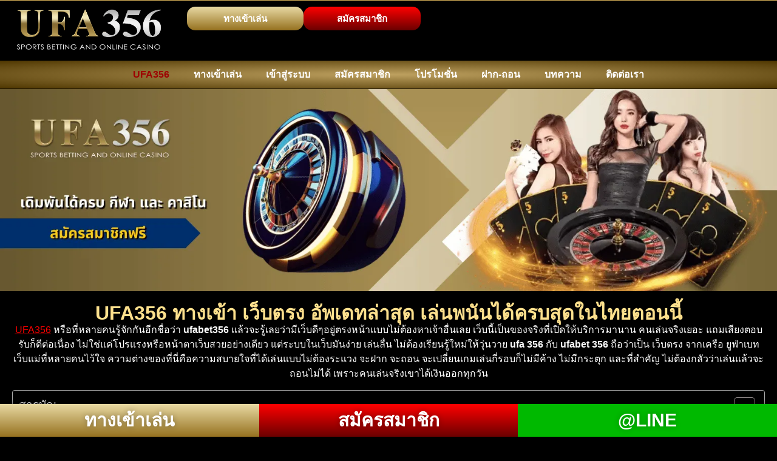

--- FILE ---
content_type: text/html; charset=UTF-8
request_url: https://ufa356.direct/
body_size: 36669
content:
<!DOCTYPE html>
<html lang="th" prefix="og: https://ogp.me/ns#">
<head><meta charset="UTF-8"><script>if(navigator.userAgent.match(/MSIE|Internet Explorer/i)||navigator.userAgent.match(/Trident\/7\..*?rv:11/i)){var href=document.location.href;if(!href.match(/[?&]nowprocket/)){if(href.indexOf("?")==-1){if(href.indexOf("#")==-1){document.location.href=href+"?nowprocket=1"}else{document.location.href=href.replace("#","?nowprocket=1#")}}else{if(href.indexOf("#")==-1){document.location.href=href+"&nowprocket=1"}else{document.location.href=href.replace("#","&nowprocket=1#")}}}}</script><script>class RocketLazyLoadScripts{constructor(){this.triggerEvents=["keydown","mousedown","mousemove","touchmove","touchstart","touchend","wheel"],this.userEventHandler=this._triggerListener.bind(this),this.touchStartHandler=this._onTouchStart.bind(this),this.touchMoveHandler=this._onTouchMove.bind(this),this.touchEndHandler=this._onTouchEnd.bind(this),this.clickHandler=this._onClick.bind(this),this.interceptedClicks=[],window.addEventListener("pageshow",t=>{this.persisted=t.persisted}),window.addEventListener("DOMContentLoaded",()=>{this._preconnect3rdParties()}),this.delayedScripts={normal:[],async:[],defer:[]},this.trash=[],this.allJQueries=[]}_addUserInteractionListener(t){if(document.hidden){t._triggerListener();return}this.triggerEvents.forEach(e=>window.addEventListener(e,t.userEventHandler,{passive:!0})),window.addEventListener("touchstart",t.touchStartHandler,{passive:!0}),window.addEventListener("mousedown",t.touchStartHandler),document.addEventListener("visibilitychange",t.userEventHandler)}_removeUserInteractionListener(){this.triggerEvents.forEach(t=>window.removeEventListener(t,this.userEventHandler,{passive:!0})),document.removeEventListener("visibilitychange",this.userEventHandler)}_onTouchStart(t){"HTML"!==t.target.tagName&&(window.addEventListener("touchend",this.touchEndHandler),window.addEventListener("mouseup",this.touchEndHandler),window.addEventListener("touchmove",this.touchMoveHandler,{passive:!0}),window.addEventListener("mousemove",this.touchMoveHandler),t.target.addEventListener("click",this.clickHandler),this._renameDOMAttribute(t.target,"onclick","rocket-onclick"),this._pendingClickStarted())}_onTouchMove(t){window.removeEventListener("touchend",this.touchEndHandler),window.removeEventListener("mouseup",this.touchEndHandler),window.removeEventListener("touchmove",this.touchMoveHandler,{passive:!0}),window.removeEventListener("mousemove",this.touchMoveHandler),t.target.removeEventListener("click",this.clickHandler),this._renameDOMAttribute(t.target,"rocket-onclick","onclick"),this._pendingClickFinished()}_onTouchEnd(t){window.removeEventListener("touchend",this.touchEndHandler),window.removeEventListener("mouseup",this.touchEndHandler),window.removeEventListener("touchmove",this.touchMoveHandler,{passive:!0}),window.removeEventListener("mousemove",this.touchMoveHandler)}_onClick(t){t.target.removeEventListener("click",this.clickHandler),this._renameDOMAttribute(t.target,"rocket-onclick","onclick"),this.interceptedClicks.push(t),t.preventDefault(),t.stopPropagation(),t.stopImmediatePropagation(),this._pendingClickFinished()}_replayClicks(){window.removeEventListener("touchstart",this.touchStartHandler,{passive:!0}),window.removeEventListener("mousedown",this.touchStartHandler),this.interceptedClicks.forEach(t=>{t.target.dispatchEvent(new MouseEvent("click",{view:t.view,bubbles:!0,cancelable:!0}))})}_waitForPendingClicks(){return new Promise(t=>{this._isClickPending?this._pendingClickFinished=t:t()})}_pendingClickStarted(){this._isClickPending=!0}_pendingClickFinished(){this._isClickPending=!1}_renameDOMAttribute(t,e,r){t.hasAttribute&&t.hasAttribute(e)&&(event.target.setAttribute(r,event.target.getAttribute(e)),event.target.removeAttribute(e))}_triggerListener(){this._removeUserInteractionListener(this),"loading"===document.readyState?document.addEventListener("DOMContentLoaded",this._loadEverythingNow.bind(this)):this._loadEverythingNow()}_preconnect3rdParties(){let t=[];document.querySelectorAll("script[type=rocketlazyloadscript]").forEach(e=>{if(e.hasAttribute("src")){let r=new URL(e.src).origin;r!==location.origin&&t.push({src:r,crossOrigin:e.crossOrigin||"module"===e.getAttribute("data-rocket-type")})}}),t=[...new Map(t.map(t=>[JSON.stringify(t),t])).values()],this._batchInjectResourceHints(t,"preconnect")}async _loadEverythingNow(){this.lastBreath=Date.now(),this._delayEventListeners(this),this._delayJQueryReady(this),this._handleDocumentWrite(),this._registerAllDelayedScripts(),this._preloadAllScripts(),await this._loadScriptsFromList(this.delayedScripts.normal),await this._loadScriptsFromList(this.delayedScripts.defer),await this._loadScriptsFromList(this.delayedScripts.async);try{await this._triggerDOMContentLoaded(),await this._triggerWindowLoad()}catch(t){console.error(t)}window.dispatchEvent(new Event("rocket-allScriptsLoaded")),this._waitForPendingClicks().then(()=>{this._replayClicks()}),this._emptyTrash()}_registerAllDelayedScripts(){document.querySelectorAll("script[type=rocketlazyloadscript]").forEach(t=>{t.hasAttribute("data-rocket-src")?t.hasAttribute("async")&&!1!==t.async?this.delayedScripts.async.push(t):t.hasAttribute("defer")&&!1!==t.defer||"module"===t.getAttribute("data-rocket-type")?this.delayedScripts.defer.push(t):this.delayedScripts.normal.push(t):this.delayedScripts.normal.push(t)})}async _transformScript(t){return new Promise((await this._littleBreath(),navigator.userAgent.indexOf("Firefox/")>0||""===navigator.vendor)?e=>{let r=document.createElement("script");[...t.attributes].forEach(t=>{let e=t.nodeName;"type"!==e&&("data-rocket-type"===e&&(e="type"),"data-rocket-src"===e&&(e="src"),r.setAttribute(e,t.nodeValue))}),t.text&&(r.text=t.text),r.hasAttribute("src")?(r.addEventListener("load",e),r.addEventListener("error",e)):(r.text=t.text,e());try{t.parentNode.replaceChild(r,t)}catch(i){e()}}:async e=>{function r(){t.setAttribute("data-rocket-status","failed"),e()}try{let i=t.getAttribute("data-rocket-type"),n=t.getAttribute("data-rocket-src");t.text,i?(t.type=i,t.removeAttribute("data-rocket-type")):t.removeAttribute("type"),t.addEventListener("load",function r(){t.setAttribute("data-rocket-status","executed"),e()}),t.addEventListener("error",r),n?(t.removeAttribute("data-rocket-src"),t.src=n):t.src="data:text/javascript;base64,"+btoa(t.text)}catch(s){r()}})}async _loadScriptsFromList(t){let e=t.shift();return e&&e.isConnected?(await this._transformScript(e),this._loadScriptsFromList(t)):Promise.resolve()}_preloadAllScripts(){this._batchInjectResourceHints([...this.delayedScripts.normal,...this.delayedScripts.defer,...this.delayedScripts.async],"preload")}_batchInjectResourceHints(t,e){var r=document.createDocumentFragment();t.forEach(t=>{let i=t.getAttribute&&t.getAttribute("data-rocket-src")||t.src;if(i){let n=document.createElement("link");n.href=i,n.rel=e,"preconnect"!==e&&(n.as="script"),t.getAttribute&&"module"===t.getAttribute("data-rocket-type")&&(n.crossOrigin=!0),t.crossOrigin&&(n.crossOrigin=t.crossOrigin),t.integrity&&(n.integrity=t.integrity),r.appendChild(n),this.trash.push(n)}}),document.head.appendChild(r)}_delayEventListeners(t){let e={};function r(t,r){!function t(r){!e[r]&&(e[r]={originalFunctions:{add:r.addEventListener,remove:r.removeEventListener},eventsToRewrite:[]},r.addEventListener=function(){arguments[0]=i(arguments[0]),e[r].originalFunctions.add.apply(r,arguments)},r.removeEventListener=function(){arguments[0]=i(arguments[0]),e[r].originalFunctions.remove.apply(r,arguments)});function i(t){return e[r].eventsToRewrite.indexOf(t)>=0?"rocket-"+t:t}}(t),e[t].eventsToRewrite.push(r)}function i(t,e){let r=t[e];Object.defineProperty(t,e,{get:()=>r||function(){},set(i){t["rocket"+e]=r=i}})}r(document,"DOMContentLoaded"),r(window,"DOMContentLoaded"),r(window,"load"),r(window,"pageshow"),r(document,"readystatechange"),i(document,"onreadystatechange"),i(window,"onload"),i(window,"onpageshow")}_delayJQueryReady(t){let e;function r(r){if(r&&r.fn&&!t.allJQueries.includes(r)){r.fn.ready=r.fn.init.prototype.ready=function(e){return t.domReadyFired?e.bind(document)(r):document.addEventListener("rocket-DOMContentLoaded",()=>e.bind(document)(r)),r([])};let i=r.fn.on;r.fn.on=r.fn.init.prototype.on=function(){if(this[0]===window){function t(t){return t.split(" ").map(t=>"load"===t||0===t.indexOf("load.")?"rocket-jquery-load":t).join(" ")}"string"==typeof arguments[0]||arguments[0]instanceof String?arguments[0]=t(arguments[0]):"object"==typeof arguments[0]&&Object.keys(arguments[0]).forEach(e=>{delete Object.assign(arguments[0],{[t(e)]:arguments[0][e]})[e]})}return i.apply(this,arguments),this},t.allJQueries.push(r)}e=r}r(window.jQuery),Object.defineProperty(window,"jQuery",{get:()=>e,set(t){r(t)}})}async _triggerDOMContentLoaded(){this.domReadyFired=!0,await this._littleBreath(),document.dispatchEvent(new Event("rocket-DOMContentLoaded")),await this._littleBreath(),window.dispatchEvent(new Event("rocket-DOMContentLoaded")),await this._littleBreath(),document.dispatchEvent(new Event("rocket-readystatechange")),await this._littleBreath(),document.rocketonreadystatechange&&document.rocketonreadystatechange()}async _triggerWindowLoad(){await this._littleBreath(),window.dispatchEvent(new Event("rocket-load")),await this._littleBreath(),window.rocketonload&&window.rocketonload(),await this._littleBreath(),this.allJQueries.forEach(t=>t(window).trigger("rocket-jquery-load")),await this._littleBreath();let t=new Event("rocket-pageshow");t.persisted=this.persisted,window.dispatchEvent(t),await this._littleBreath(),window.rocketonpageshow&&window.rocketonpageshow({persisted:this.persisted})}_handleDocumentWrite(){let t=new Map;document.write=document.writeln=function(e){let r=document.currentScript;r||console.error("WPRocket unable to document.write this: "+e);let i=document.createRange(),n=r.parentElement,s=t.get(r);void 0===s&&(s=r.nextSibling,t.set(r,s));let a=document.createDocumentFragment();i.setStart(a,0),a.appendChild(i.createContextualFragment(e)),n.insertBefore(a,s)}}async _littleBreath(){Date.now()-this.lastBreath>45&&(await this._requestAnimFrame(),this.lastBreath=Date.now())}async _requestAnimFrame(){return document.hidden?new Promise(t=>setTimeout(t)):new Promise(t=>requestAnimationFrame(t))}_emptyTrash(){this.trash.forEach(t=>t.remove())}static run(){let t=new RocketLazyLoadScripts;t._addUserInteractionListener(t)}}RocketLazyLoadScripts.run();</script>
	
	<meta name="viewport" content="width=device-width, initial-scale=1.0, viewport-fit=cover" />		
<!-- Search Engine Optimization by Rank Math - https://rankmath.com/ -->
<title>UFA356 เว็บตรง ทางเข้าหลัก ล่าสุด อัพเดทใหม่ การันตีจ่ายจริง</title>
<meta name="description" content="เว็บตรง UFA356 ทางเข้า ล่าสุด เล่นพนันออนไลน์ได้ครบวงจรที่สุด ไม่ว่าจะเข้ามา แทงบอล เล่นบาคาร่า หรือปั่นสล็อต เว็บของเราเล่นได้ทุกอย่าง"/>
<meta name="robots" content="follow, index, max-snippet:-1, max-video-preview:-1, max-image-preview:large"/>
<link rel="canonical" href="https://ufa356.direct/" />
<meta property="og:locale" content="th_TH" />
<meta property="og:type" content="website" />
<meta property="og:title" content="UFA356 เว็บตรง ทางเข้าหลัก ล่าสุด อัพเดทใหม่ การันตีจ่ายจริง" />
<meta property="og:description" content="เว็บตรง UFA356 ทางเข้า ล่าสุด เล่นพนันออนไลน์ได้ครบวงจรที่สุด ไม่ว่าจะเข้ามา แทงบอล เล่นบาคาร่า หรือปั่นสล็อต เว็บของเราเล่นได้ทุกอย่าง" />
<meta property="og:url" content="https://ufa356.direct/" />
<meta property="og:site_name" content="ufa356.direct" />
<meta property="og:updated_time" content="2025-11-14T00:19:59+07:00" />
<meta property="article:published_time" content="2025-04-24T08:28:03+07:00" />
<meta property="article:modified_time" content="2025-11-14T00:19:59+07:00" />
<meta name="twitter:card" content="summary_large_image" />
<meta name="twitter:title" content="UFA356 เว็บตรง ทางเข้าหลัก ล่าสุด อัพเดทใหม่ การันตีจ่ายจริง" />
<meta name="twitter:description" content="เว็บตรง UFA356 ทางเข้า ล่าสุด เล่นพนันออนไลน์ได้ครบวงจรที่สุด ไม่ว่าจะเข้ามา แทงบอล เล่นบาคาร่า หรือปั่นสล็อต เว็บของเราเล่นได้ทุกอย่าง" />
<meta name="twitter:label1" content="Written by" />
<meta name="twitter:data1" content="user" />
<meta name="twitter:label2" content="Time to read" />
<meta name="twitter:data2" content="19 minutes" />
<script type="application/ld+json" class="rank-math-schema">{"@context":"https://schema.org","@graph":[{"@type":["Person","Organization"],"@id":"https://ufa356.direct/#person","name":"ufa356.direct","logo":{"@type":"ImageObject","@id":"https://ufa356.direct/#logo","url":"https://ufa356.direct/wp-content/uploads/2025/04/logo-ufa356-150x150.webp","contentUrl":"https://ufa356.direct/wp-content/uploads/2025/04/logo-ufa356-150x150.webp","caption":"ufa356.direct","inLanguage":"th"},"image":{"@type":"ImageObject","@id":"https://ufa356.direct/#logo","url":"https://ufa356.direct/wp-content/uploads/2025/04/logo-ufa356-150x150.webp","contentUrl":"https://ufa356.direct/wp-content/uploads/2025/04/logo-ufa356-150x150.webp","caption":"ufa356.direct","inLanguage":"th"}},{"@type":"WebSite","@id":"https://ufa356.direct/#website","url":"https://ufa356.direct","name":"ufa356.direct","publisher":{"@id":"https://ufa356.direct/#person"},"inLanguage":"th","potentialAction":{"@type":"SearchAction","target":"https://ufa356.direct/?s={search_term_string}","query-input":"required name=search_term_string"}},{"@type":"ImageObject","@id":"http://ufa356.direct/wp-content/uploads/2025/05/register-to-UFABET168_11zon.webp","url":"http://ufa356.direct/wp-content/uploads/2025/05/register-to-UFABET168_11zon.webp","width":"200","height":"200","inLanguage":"th"},{"@type":"WebPage","@id":"https://ufa356.direct/#webpage","url":"https://ufa356.direct/","name":"UFA356 \u0e40\u0e27\u0e47\u0e1a\u0e15\u0e23\u0e07 \u0e17\u0e32\u0e07\u0e40\u0e02\u0e49\u0e32\u0e2b\u0e25\u0e31\u0e01 \u0e25\u0e48\u0e32\u0e2a\u0e38\u0e14 \u0e2d\u0e31\u0e1e\u0e40\u0e14\u0e17\u0e43\u0e2b\u0e21\u0e48 \u0e01\u0e32\u0e23\u0e31\u0e19\u0e15\u0e35\u0e08\u0e48\u0e32\u0e22\u0e08\u0e23\u0e34\u0e07","datePublished":"2025-04-24T08:28:03+07:00","dateModified":"2025-11-14T00:19:59+07:00","about":{"@id":"https://ufa356.direct/#person"},"isPartOf":{"@id":"https://ufa356.direct/#website"},"primaryImageOfPage":{"@id":"http://ufa356.direct/wp-content/uploads/2025/05/register-to-UFABET168_11zon.webp"},"inLanguage":"th"},{"@type":"Person","@id":"https://ufa356.direct/author/user/","name":"user","url":"https://ufa356.direct/author/user/","image":{"@type":"ImageObject","@id":"https://secure.gravatar.com/avatar/e956dc178abaa5d1af77c4cd01c56afc5ad692d57f1b15a010c989d22b59022d?s=96&amp;d=mm&amp;r=g","url":"https://secure.gravatar.com/avatar/e956dc178abaa5d1af77c4cd01c56afc5ad692d57f1b15a010c989d22b59022d?s=96&amp;d=mm&amp;r=g","caption":"user","inLanguage":"th"},"sameAs":["https://ufa356.direct"]},{"@type":"Article","headline":"UFA356 \u0e40\u0e27\u0e47\u0e1a\u0e15\u0e23\u0e07 \u0e17\u0e32\u0e07\u0e40\u0e02\u0e49\u0e32\u0e2b\u0e25\u0e31\u0e01 \u0e25\u0e48\u0e32\u0e2a\u0e38\u0e14 \u0e2d\u0e31\u0e1e\u0e40\u0e14\u0e17\u0e43\u0e2b\u0e21\u0e48 \u0e01\u0e32\u0e23\u0e31\u0e19\u0e15\u0e35\u0e08\u0e48\u0e32\u0e22\u0e08\u0e23\u0e34\u0e07","keywords":"ufa356,\u0e22\u0e39\u0e1f\u0e48\u0e32356","datePublished":"2025-04-24T08:28:03+07:00","dateModified":"2025-11-14T00:19:59+07:00","author":{"@id":"https://ufa356.direct/author/user/","name":"user"},"publisher":{"@id":"https://ufa356.direct/#person"},"description":"\u0e40\u0e27\u0e47\u0e1a\u0e15\u0e23\u0e07 UFA356 \u0e17\u0e32\u0e07\u0e40\u0e02\u0e49\u0e32 \u0e25\u0e48\u0e32\u0e2a\u0e38\u0e14 \u0e40\u0e25\u0e48\u0e19\u0e1e\u0e19\u0e31\u0e19\u0e2d\u0e2d\u0e19\u0e44\u0e25\u0e19\u0e4c\u0e44\u0e14\u0e49\u0e04\u0e23\u0e1a\u0e27\u0e07\u0e08\u0e23\u0e17\u0e35\u0e48\u0e2a\u0e38\u0e14 \u0e44\u0e21\u0e48\u0e27\u0e48\u0e32\u0e08\u0e30\u0e40\u0e02\u0e49\u0e32\u0e21\u0e32 \u0e41\u0e17\u0e07\u0e1a\u0e2d\u0e25 \u0e40\u0e25\u0e48\u0e19\u0e1a\u0e32\u0e04\u0e32\u0e23\u0e48\u0e32 \u0e2b\u0e23\u0e37\u0e2d\u0e1b\u0e31\u0e48\u0e19\u0e2a\u0e25\u0e47\u0e2d\u0e15 \u0e40\u0e27\u0e47\u0e1a\u0e02\u0e2d\u0e07\u0e40\u0e23\u0e32\u0e40\u0e25\u0e48\u0e19\u0e44\u0e14\u0e49\u0e17\u0e38\u0e01\u0e2d\u0e22\u0e48\u0e32\u0e07","name":"UFA356 \u0e40\u0e27\u0e47\u0e1a\u0e15\u0e23\u0e07 \u0e17\u0e32\u0e07\u0e40\u0e02\u0e49\u0e32\u0e2b\u0e25\u0e31\u0e01 \u0e25\u0e48\u0e32\u0e2a\u0e38\u0e14 \u0e2d\u0e31\u0e1e\u0e40\u0e14\u0e17\u0e43\u0e2b\u0e21\u0e48 \u0e01\u0e32\u0e23\u0e31\u0e19\u0e15\u0e35\u0e08\u0e48\u0e32\u0e22\u0e08\u0e23\u0e34\u0e07","@id":"https://ufa356.direct/#richSnippet","isPartOf":{"@id":"https://ufa356.direct/#webpage"},"image":{"@id":"http://ufa356.direct/wp-content/uploads/2025/05/register-to-UFABET168_11zon.webp"},"inLanguage":"th","mainEntityOfPage":{"@id":"https://ufa356.direct/#webpage"}}]}</script>
<meta name="google-site-verification" content="kp_xKXOlD45Lxi0qdZrkvDJpkSU1RJk8briuUAXlURc" />
<!-- /Rank Math WordPress SEO plugin -->

<link rel="alternate" type="application/rss+xml" title="UFA356 &raquo; ฟีด" href="https://ufa356.direct/feed/" />
<link rel="alternate" title="oEmbed (JSON)" type="application/json+oembed" href="https://ufa356.direct/wp-json/oembed/1.0/embed?url=https%3A%2F%2Fufa356.direct%2F" />
<link rel="alternate" title="oEmbed (XML)" type="text/xml+oembed" href="https://ufa356.direct/wp-json/oembed/1.0/embed?url=https%3A%2F%2Fufa356.direct%2F&#038;format=xml" />
<style id='wp-img-auto-sizes-contain-inline-css'>
img:is([sizes=auto i],[sizes^="auto," i]){contain-intrinsic-size:3000px 1500px}
/*# sourceURL=wp-img-auto-sizes-contain-inline-css */
</style>
<style id='wp-emoji-styles-inline-css'>

	img.wp-smiley, img.emoji {
		display: inline !important;
		border: none !important;
		box-shadow: none !important;
		height: 1em !important;
		width: 1em !important;
		margin: 0 0.07em !important;
		vertical-align: -0.1em !important;
		background: none !important;
		padding: 0 !important;
	}
/*# sourceURL=wp-emoji-styles-inline-css */
</style>
<link rel='stylesheet' id='wp-block-library-css' href='https://ufa356.direct/wp-includes/css/dist/block-library/style.min.css?ver=6.9' media='all' />
<style id='global-styles-inline-css'>
:root{--wp--preset--aspect-ratio--square: 1;--wp--preset--aspect-ratio--4-3: 4/3;--wp--preset--aspect-ratio--3-4: 3/4;--wp--preset--aspect-ratio--3-2: 3/2;--wp--preset--aspect-ratio--2-3: 2/3;--wp--preset--aspect-ratio--16-9: 16/9;--wp--preset--aspect-ratio--9-16: 9/16;--wp--preset--color--black: #000000;--wp--preset--color--cyan-bluish-gray: #abb8c3;--wp--preset--color--white: #ffffff;--wp--preset--color--pale-pink: #f78da7;--wp--preset--color--vivid-red: #cf2e2e;--wp--preset--color--luminous-vivid-orange: #ff6900;--wp--preset--color--luminous-vivid-amber: #fcb900;--wp--preset--color--light-green-cyan: #7bdcb5;--wp--preset--color--vivid-green-cyan: #00d084;--wp--preset--color--pale-cyan-blue: #8ed1fc;--wp--preset--color--vivid-cyan-blue: #0693e3;--wp--preset--color--vivid-purple: #9b51e0;--wp--preset--gradient--vivid-cyan-blue-to-vivid-purple: linear-gradient(135deg,rgb(6,147,227) 0%,rgb(155,81,224) 100%);--wp--preset--gradient--light-green-cyan-to-vivid-green-cyan: linear-gradient(135deg,rgb(122,220,180) 0%,rgb(0,208,130) 100%);--wp--preset--gradient--luminous-vivid-amber-to-luminous-vivid-orange: linear-gradient(135deg,rgb(252,185,0) 0%,rgb(255,105,0) 100%);--wp--preset--gradient--luminous-vivid-orange-to-vivid-red: linear-gradient(135deg,rgb(255,105,0) 0%,rgb(207,46,46) 100%);--wp--preset--gradient--very-light-gray-to-cyan-bluish-gray: linear-gradient(135deg,rgb(238,238,238) 0%,rgb(169,184,195) 100%);--wp--preset--gradient--cool-to-warm-spectrum: linear-gradient(135deg,rgb(74,234,220) 0%,rgb(151,120,209) 20%,rgb(207,42,186) 40%,rgb(238,44,130) 60%,rgb(251,105,98) 80%,rgb(254,248,76) 100%);--wp--preset--gradient--blush-light-purple: linear-gradient(135deg,rgb(255,206,236) 0%,rgb(152,150,240) 100%);--wp--preset--gradient--blush-bordeaux: linear-gradient(135deg,rgb(254,205,165) 0%,rgb(254,45,45) 50%,rgb(107,0,62) 100%);--wp--preset--gradient--luminous-dusk: linear-gradient(135deg,rgb(255,203,112) 0%,rgb(199,81,192) 50%,rgb(65,88,208) 100%);--wp--preset--gradient--pale-ocean: linear-gradient(135deg,rgb(255,245,203) 0%,rgb(182,227,212) 50%,rgb(51,167,181) 100%);--wp--preset--gradient--electric-grass: linear-gradient(135deg,rgb(202,248,128) 0%,rgb(113,206,126) 100%);--wp--preset--gradient--midnight: linear-gradient(135deg,rgb(2,3,129) 0%,rgb(40,116,252) 100%);--wp--preset--font-size--small: 13px;--wp--preset--font-size--medium: 20px;--wp--preset--font-size--large: 36px;--wp--preset--font-size--x-large: 42px;--wp--preset--spacing--20: 0.44rem;--wp--preset--spacing--30: 0.67rem;--wp--preset--spacing--40: 1rem;--wp--preset--spacing--50: 1.5rem;--wp--preset--spacing--60: 2.25rem;--wp--preset--spacing--70: 3.38rem;--wp--preset--spacing--80: 5.06rem;--wp--preset--shadow--natural: 6px 6px 9px rgba(0, 0, 0, 0.2);--wp--preset--shadow--deep: 12px 12px 50px rgba(0, 0, 0, 0.4);--wp--preset--shadow--sharp: 6px 6px 0px rgba(0, 0, 0, 0.2);--wp--preset--shadow--outlined: 6px 6px 0px -3px rgb(255, 255, 255), 6px 6px rgb(0, 0, 0);--wp--preset--shadow--crisp: 6px 6px 0px rgb(0, 0, 0);}:root { --wp--style--global--content-size: 800px;--wp--style--global--wide-size: 1200px; }:where(body) { margin: 0; }.wp-site-blocks > .alignleft { float: left; margin-right: 2em; }.wp-site-blocks > .alignright { float: right; margin-left: 2em; }.wp-site-blocks > .aligncenter { justify-content: center; margin-left: auto; margin-right: auto; }:where(.wp-site-blocks) > * { margin-block-start: 24px; margin-block-end: 0; }:where(.wp-site-blocks) > :first-child { margin-block-start: 0; }:where(.wp-site-blocks) > :last-child { margin-block-end: 0; }:root { --wp--style--block-gap: 24px; }:root :where(.is-layout-flow) > :first-child{margin-block-start: 0;}:root :where(.is-layout-flow) > :last-child{margin-block-end: 0;}:root :where(.is-layout-flow) > *{margin-block-start: 24px;margin-block-end: 0;}:root :where(.is-layout-constrained) > :first-child{margin-block-start: 0;}:root :where(.is-layout-constrained) > :last-child{margin-block-end: 0;}:root :where(.is-layout-constrained) > *{margin-block-start: 24px;margin-block-end: 0;}:root :where(.is-layout-flex){gap: 24px;}:root :where(.is-layout-grid){gap: 24px;}.is-layout-flow > .alignleft{float: left;margin-inline-start: 0;margin-inline-end: 2em;}.is-layout-flow > .alignright{float: right;margin-inline-start: 2em;margin-inline-end: 0;}.is-layout-flow > .aligncenter{margin-left: auto !important;margin-right: auto !important;}.is-layout-constrained > .alignleft{float: left;margin-inline-start: 0;margin-inline-end: 2em;}.is-layout-constrained > .alignright{float: right;margin-inline-start: 2em;margin-inline-end: 0;}.is-layout-constrained > .aligncenter{margin-left: auto !important;margin-right: auto !important;}.is-layout-constrained > :where(:not(.alignleft):not(.alignright):not(.alignfull)){max-width: var(--wp--style--global--content-size);margin-left: auto !important;margin-right: auto !important;}.is-layout-constrained > .alignwide{max-width: var(--wp--style--global--wide-size);}body .is-layout-flex{display: flex;}.is-layout-flex{flex-wrap: wrap;align-items: center;}.is-layout-flex > :is(*, div){margin: 0;}body .is-layout-grid{display: grid;}.is-layout-grid > :is(*, div){margin: 0;}body{padding-top: 0px;padding-right: 0px;padding-bottom: 0px;padding-left: 0px;}a:where(:not(.wp-element-button)){text-decoration: underline;}:root :where(.wp-element-button, .wp-block-button__link){background-color: #32373c;border-width: 0;color: #fff;font-family: inherit;font-size: inherit;font-style: inherit;font-weight: inherit;letter-spacing: inherit;line-height: inherit;padding-top: calc(0.667em + 2px);padding-right: calc(1.333em + 2px);padding-bottom: calc(0.667em + 2px);padding-left: calc(1.333em + 2px);text-decoration: none;text-transform: inherit;}.has-black-color{color: var(--wp--preset--color--black) !important;}.has-cyan-bluish-gray-color{color: var(--wp--preset--color--cyan-bluish-gray) !important;}.has-white-color{color: var(--wp--preset--color--white) !important;}.has-pale-pink-color{color: var(--wp--preset--color--pale-pink) !important;}.has-vivid-red-color{color: var(--wp--preset--color--vivid-red) !important;}.has-luminous-vivid-orange-color{color: var(--wp--preset--color--luminous-vivid-orange) !important;}.has-luminous-vivid-amber-color{color: var(--wp--preset--color--luminous-vivid-amber) !important;}.has-light-green-cyan-color{color: var(--wp--preset--color--light-green-cyan) !important;}.has-vivid-green-cyan-color{color: var(--wp--preset--color--vivid-green-cyan) !important;}.has-pale-cyan-blue-color{color: var(--wp--preset--color--pale-cyan-blue) !important;}.has-vivid-cyan-blue-color{color: var(--wp--preset--color--vivid-cyan-blue) !important;}.has-vivid-purple-color{color: var(--wp--preset--color--vivid-purple) !important;}.has-black-background-color{background-color: var(--wp--preset--color--black) !important;}.has-cyan-bluish-gray-background-color{background-color: var(--wp--preset--color--cyan-bluish-gray) !important;}.has-white-background-color{background-color: var(--wp--preset--color--white) !important;}.has-pale-pink-background-color{background-color: var(--wp--preset--color--pale-pink) !important;}.has-vivid-red-background-color{background-color: var(--wp--preset--color--vivid-red) !important;}.has-luminous-vivid-orange-background-color{background-color: var(--wp--preset--color--luminous-vivid-orange) !important;}.has-luminous-vivid-amber-background-color{background-color: var(--wp--preset--color--luminous-vivid-amber) !important;}.has-light-green-cyan-background-color{background-color: var(--wp--preset--color--light-green-cyan) !important;}.has-vivid-green-cyan-background-color{background-color: var(--wp--preset--color--vivid-green-cyan) !important;}.has-pale-cyan-blue-background-color{background-color: var(--wp--preset--color--pale-cyan-blue) !important;}.has-vivid-cyan-blue-background-color{background-color: var(--wp--preset--color--vivid-cyan-blue) !important;}.has-vivid-purple-background-color{background-color: var(--wp--preset--color--vivid-purple) !important;}.has-black-border-color{border-color: var(--wp--preset--color--black) !important;}.has-cyan-bluish-gray-border-color{border-color: var(--wp--preset--color--cyan-bluish-gray) !important;}.has-white-border-color{border-color: var(--wp--preset--color--white) !important;}.has-pale-pink-border-color{border-color: var(--wp--preset--color--pale-pink) !important;}.has-vivid-red-border-color{border-color: var(--wp--preset--color--vivid-red) !important;}.has-luminous-vivid-orange-border-color{border-color: var(--wp--preset--color--luminous-vivid-orange) !important;}.has-luminous-vivid-amber-border-color{border-color: var(--wp--preset--color--luminous-vivid-amber) !important;}.has-light-green-cyan-border-color{border-color: var(--wp--preset--color--light-green-cyan) !important;}.has-vivid-green-cyan-border-color{border-color: var(--wp--preset--color--vivid-green-cyan) !important;}.has-pale-cyan-blue-border-color{border-color: var(--wp--preset--color--pale-cyan-blue) !important;}.has-vivid-cyan-blue-border-color{border-color: var(--wp--preset--color--vivid-cyan-blue) !important;}.has-vivid-purple-border-color{border-color: var(--wp--preset--color--vivid-purple) !important;}.has-vivid-cyan-blue-to-vivid-purple-gradient-background{background: var(--wp--preset--gradient--vivid-cyan-blue-to-vivid-purple) !important;}.has-light-green-cyan-to-vivid-green-cyan-gradient-background{background: var(--wp--preset--gradient--light-green-cyan-to-vivid-green-cyan) !important;}.has-luminous-vivid-amber-to-luminous-vivid-orange-gradient-background{background: var(--wp--preset--gradient--luminous-vivid-amber-to-luminous-vivid-orange) !important;}.has-luminous-vivid-orange-to-vivid-red-gradient-background{background: var(--wp--preset--gradient--luminous-vivid-orange-to-vivid-red) !important;}.has-very-light-gray-to-cyan-bluish-gray-gradient-background{background: var(--wp--preset--gradient--very-light-gray-to-cyan-bluish-gray) !important;}.has-cool-to-warm-spectrum-gradient-background{background: var(--wp--preset--gradient--cool-to-warm-spectrum) !important;}.has-blush-light-purple-gradient-background{background: var(--wp--preset--gradient--blush-light-purple) !important;}.has-blush-bordeaux-gradient-background{background: var(--wp--preset--gradient--blush-bordeaux) !important;}.has-luminous-dusk-gradient-background{background: var(--wp--preset--gradient--luminous-dusk) !important;}.has-pale-ocean-gradient-background{background: var(--wp--preset--gradient--pale-ocean) !important;}.has-electric-grass-gradient-background{background: var(--wp--preset--gradient--electric-grass) !important;}.has-midnight-gradient-background{background: var(--wp--preset--gradient--midnight) !important;}.has-small-font-size{font-size: var(--wp--preset--font-size--small) !important;}.has-medium-font-size{font-size: var(--wp--preset--font-size--medium) !important;}.has-large-font-size{font-size: var(--wp--preset--font-size--large) !important;}.has-x-large-font-size{font-size: var(--wp--preset--font-size--x-large) !important;}
:root :where(.wp-block-pullquote){font-size: 1.5em;line-height: 1.6;}
/*# sourceURL=global-styles-inline-css */
</style>
<link rel='stylesheet' id='ez-toc-css' href='https://ufa356.direct/wp-content/plugins/easy-table-of-contents/assets/css/screen.min.css?ver=2.0.77' media='all' />
<style id='ez-toc-inline-css'>
div#ez-toc-container .ez-toc-title {font-size: 120%;}div#ez-toc-container .ez-toc-title {font-weight: 500;}div#ez-toc-container ul li , div#ez-toc-container ul li a {font-size: 95%;}div#ez-toc-container ul li , div#ez-toc-container ul li a {font-weight: 500;}div#ez-toc-container nav ul ul li {font-size: 90%;}div#ez-toc-container {width: 100%;}.ez-toc-box-title {font-weight: bold; margin-bottom: 10px; text-align: center; text-transform: uppercase; letter-spacing: 1px; color: #666; padding-bottom: 5px;position:absolute;top:-4%;left:5%;background-color: inherit;transition: top 0.3s ease;}.ez-toc-box-title.toc-closed {top:-25%;}
.ez-toc-container-direction {direction: ltr;}.ez-toc-counter ul{counter-reset: item ;}.ez-toc-counter nav ul li a::before {content: counters(item, '.', decimal) '. ';display: inline-block;counter-increment: item;flex-grow: 0;flex-shrink: 0;margin-right: .2em; float: left; }.ez-toc-widget-direction {direction: ltr;}.ez-toc-widget-container ul{counter-reset: item ;}.ez-toc-widget-container nav ul li a::before {content: counters(item, '.', decimal) '. ';display: inline-block;counter-increment: item;flex-grow: 0;flex-shrink: 0;margin-right: .2em; float: left; }
/*# sourceURL=ez-toc-inline-css */
</style>
<link data-minify="1" rel='stylesheet' id='hello-biz-css' href='https://ufa356.direct/wp-content/cache/min/1/wp-content/themes/hello-biz/assets/css/theme.css?ver=1765233686' media='all' />
<link rel='stylesheet' id='elementor-frontend-css' href='https://ufa356.direct/wp-content/plugins/elementor/assets/css/frontend.min.css?ver=3.33.4' media='all' />
<link rel='stylesheet' id='widget-image-css' href='https://ufa356.direct/wp-content/plugins/elementor/assets/css/widget-image.min.css?ver=3.33.4' media='all' />
<link rel='stylesheet' id='widget-nav-menu-css' href='https://ufa356.direct/wp-content/plugins/elementor-pro/assets/css/widget-nav-menu.min.css?ver=3.33.1' media='all' />
<link rel='stylesheet' id='e-sticky-css' href='https://ufa356.direct/wp-content/plugins/elementor-pro/assets/css/modules/sticky.min.css?ver=3.33.1' media='all' />
<link rel='stylesheet' id='widget-heading-css' href='https://ufa356.direct/wp-content/plugins/elementor/assets/css/widget-heading.min.css?ver=3.33.4' media='all' />
<link rel='stylesheet' id='widget-icon-list-css' href='https://ufa356.direct/wp-content/plugins/elementor/assets/css/widget-icon-list.min.css?ver=3.33.4' media='all' />
<link rel='stylesheet' id='elementor-post-8-css' href='https://ufa356.direct/wp-content/uploads/elementor/css/post-8.css?ver=1765233684' media='all' />
<link rel='stylesheet' id='widget-video-css' href='https://ufa356.direct/wp-content/plugins/elementor/assets/css/widget-video.min.css?ver=3.33.4' media='all' />
<link rel='stylesheet' id='widget-toggle-css' href='https://ufa356.direct/wp-content/plugins/elementor/assets/css/widget-toggle.min.css?ver=3.33.4' media='all' />
<link rel='stylesheet' id='elementor-post-37-css' href='https://ufa356.direct/wp-content/uploads/elementor/css/post-37.css?ver=1765233684' media='all' />
<link rel='stylesheet' id='elementor-post-9-css' href='https://ufa356.direct/wp-content/uploads/elementor/css/post-9.css?ver=1765233684' media='all' />
<link rel='stylesheet' id='elementor-post-11-css' href='https://ufa356.direct/wp-content/uploads/elementor/css/post-11.css?ver=1765233684' media='all' />
<script src="https://ufa356.direct/wp-includes/js/jquery/jquery.min.js?ver=3.7.1" id="jquery-core-js" defer></script>
<script src="https://ufa356.direct/wp-includes/js/jquery/jquery-migrate.min.js?ver=3.4.1" id="jquery-migrate-js" defer></script>
<link rel="https://api.w.org/" href="https://ufa356.direct/wp-json/" /><link rel="alternate" title="JSON" type="application/json" href="https://ufa356.direct/wp-json/wp/v2/pages/37" /><link rel="EditURI" type="application/rsd+xml" title="RSD" href="https://ufa356.direct/xmlrpc.php?rsd" />
<meta name="generator" content="WordPress 6.9" />
<link rel='shortlink' href='https://ufa356.direct/' />
<link rel="icon" href="https://ufa356.direct/wp-content/uploads/2025/04/icon-ufa356-150x150.webp" sizes="32x32" />
<link rel="icon" href="https://ufa356.direct/wp-content/uploads/2025/04/icon-ufa356-300x300.webp" sizes="192x192" />
<link rel="apple-touch-icon" href="https://ufa356.direct/wp-content/uploads/2025/04/icon-ufa356-300x300.webp" />
<meta name="msapplication-TileImage" content="https://ufa356.direct/wp-content/uploads/2025/04/icon-ufa356-300x300.webp" />
</head>
<body class="home wp-singular page-template-default page page-id-37 wp-custom-logo wp-theme-hello-biz ehbiz-default elementor-default elementor-kit-8 elementor-page elementor-page-37">
		<header data-elementor-type="header" data-elementor-id="9" class="elementor elementor-9 elementor-location-header" data-elementor-post-type="elementor_library">
			<div class="elementor-element elementor-element-507523f e-con-full e-flex e-con e-parent" data-id="507523f" data-element_type="container" data-settings="{&quot;background_background&quot;:&quot;classic&quot;,&quot;sticky&quot;:&quot;top&quot;,&quot;sticky_on&quot;:[&quot;desktop&quot;,&quot;tablet&quot;,&quot;mobile&quot;],&quot;sticky_offset&quot;:0,&quot;sticky_effects_offset&quot;:0,&quot;sticky_anchor_link_offset&quot;:0}">
		<div class="elementor-element elementor-element-34153bbb e-flex e-con-boxed e-con e-child" data-id="34153bbb" data-element_type="container">
					<div class="e-con-inner">
		<div class="elementor-element elementor-element-41f3c780 e-con-full e-flex e-con e-child" data-id="41f3c780" data-element_type="container">
				<div class="elementor-element elementor-element-3d55dea elementor-widget-mobile__width-initial elementor-widget elementor-widget-theme-site-logo elementor-widget-image" data-id="3d55dea" data-element_type="widget" data-widget_type="theme-site-logo.default">
				<div class="elementor-widget-container">
											<a href="https://ufa356.direct">
			<img fetchpriority="high" width="975" height="277" src="https://ufa356.direct/wp-content/uploads/2025/04/logo-ufa356.webp" class="attachment-full size-full wp-image-20" alt="เว็บ UFA356" srcset="https://ufa356.direct/wp-content/uploads/2025/04/logo-ufa356.webp 975w, https://ufa356.direct/wp-content/uploads/2025/04/logo-ufa356-300x85.webp 300w, https://ufa356.direct/wp-content/uploads/2025/04/logo-ufa356-768x218.webp 768w" sizes="(max-width: 975px) 100vw, 975px" />				</a>
											</div>
				</div>
				<div class="elementor-element elementor-element-22eeaee0 elementor-nav-menu--stretch elementor-widget-mobile__width-initial elementor-hidden-desktop elementor-hidden-tablet elementor-nav-menu--dropdown-tablet elementor-nav-menu__text-align-aside elementor-nav-menu--toggle elementor-nav-menu--burger elementor-widget elementor-widget-nav-menu" data-id="22eeaee0" data-element_type="widget" data-settings="{&quot;full_width&quot;:&quot;stretch&quot;,&quot;layout&quot;:&quot;horizontal&quot;,&quot;submenu_icon&quot;:{&quot;value&quot;:&quot;&lt;svg aria-hidden=\&quot;true\&quot; class=\&quot;e-font-icon-svg e-fas-caret-down\&quot; viewBox=\&quot;0 0 320 512\&quot; xmlns=\&quot;http:\/\/www.w3.org\/2000\/svg\&quot;&gt;&lt;path d=\&quot;M31.3 192h257.3c17.8 0 26.7 21.5 14.1 34.1L174.1 354.8c-7.8 7.8-20.5 7.8-28.3 0L17.2 226.1C4.6 213.5 13.5 192 31.3 192z\&quot;&gt;&lt;\/path&gt;&lt;\/svg&gt;&quot;,&quot;library&quot;:&quot;fa-solid&quot;},&quot;toggle&quot;:&quot;burger&quot;}" data-widget_type="nav-menu.default">
				<div class="elementor-widget-container">
								<nav aria-label="Menu" class="elementor-nav-menu--main elementor-nav-menu__container elementor-nav-menu--layout-horizontal e--pointer-text e--animation-none">
				<ul id="menu-1-22eeaee0" class="elementor-nav-menu"><li class="menu-item menu-item-type-post_type menu-item-object-page menu-item-home current-menu-item page_item page-item-37 current_page_item menu-item-48"><a href="https://ufa356.direct/" aria-current="page" class="elementor-item elementor-item-active">UFA356</a></li>
<li class="menu-item menu-item-type-post_type menu-item-object-page menu-item-98"><a href="https://ufa356.direct/%e0%b8%97%e0%b8%b2%e0%b8%87%e0%b9%80%e0%b8%82%e0%b9%89%e0%b8%b2-ufa356/" class="elementor-item">ทางเข้าเล่น</a></li>
<li class="menu-item menu-item-type-post_type menu-item-object-page menu-item-101"><a href="https://ufa356.direct/%e0%b9%80%e0%b8%82%e0%b9%89%e0%b8%b2%e0%b8%aa%e0%b8%b9%e0%b9%88%e0%b8%a3%e0%b8%b0%e0%b8%9a%e0%b8%9a-ufa356/" class="elementor-item">เข้าสู่ระบบ</a></li>
<li class="menu-item menu-item-type-post_type menu-item-object-page menu-item-100"><a href="https://ufa356.direct/%e0%b8%aa%e0%b8%a1%e0%b8%b1%e0%b8%84%e0%b8%a3-ufa356/" class="elementor-item">สมัครสมาชิก</a></li>
<li class="menu-item menu-item-type-post_type menu-item-object-page menu-item-102"><a href="https://ufa356.direct/%e0%b9%82%e0%b8%9b%e0%b8%a3%e0%b9%82%e0%b8%a1%e0%b8%8a%e0%b8%b1%e0%b9%88%e0%b8%99-ufa356/" class="elementor-item">โปรโมชั่น</a></li>
<li class="menu-item menu-item-type-post_type menu-item-object-page menu-item-99"><a href="https://ufa356.direct/%e0%b8%9d%e0%b8%b2%e0%b8%81-%e0%b8%96%e0%b8%ad%e0%b8%99-ufa356/" class="elementor-item">ฝาก-ถอน</a></li>
<li class="menu-item menu-item-type-post_type menu-item-object-page menu-item-49"><a href="https://ufa356.direct/all-post/" class="elementor-item">บทความ</a></li>
<li class="menu-item menu-item-type-post_type menu-item-object-page menu-item-97"><a href="https://ufa356.direct/%e0%b8%95%e0%b8%b4%e0%b8%94%e0%b8%95%e0%b9%88%e0%b8%ad-ufa356/" class="elementor-item">ติดต่อเรา</a></li>
</ul>			</nav>
					<div class="elementor-menu-toggle" role="button" tabindex="0" aria-label="Menu Toggle" aria-expanded="false">
			<svg aria-hidden="true" role="presentation" class="elementor-menu-toggle__icon--open e-font-icon-svg e-eicon-menu-bar" viewBox="0 0 1000 1000" xmlns="http://www.w3.org/2000/svg"><path d="M104 333H896C929 333 958 304 958 271S929 208 896 208H104C71 208 42 237 42 271S71 333 104 333ZM104 583H896C929 583 958 554 958 521S929 458 896 458H104C71 458 42 487 42 521S71 583 104 583ZM104 833H896C929 833 958 804 958 771S929 708 896 708H104C71 708 42 737 42 771S71 833 104 833Z"></path></svg><svg aria-hidden="true" role="presentation" class="elementor-menu-toggle__icon--close e-font-icon-svg e-eicon-close" viewBox="0 0 1000 1000" xmlns="http://www.w3.org/2000/svg"><path d="M742 167L500 408 258 167C246 154 233 150 217 150 196 150 179 158 167 167 154 179 150 196 150 212 150 229 154 242 171 254L408 500 167 742C138 771 138 800 167 829 196 858 225 858 254 829L496 587 738 829C750 842 767 846 783 846 800 846 817 842 829 829 842 817 846 804 846 783 846 767 842 750 829 737L588 500 833 258C863 229 863 200 833 171 804 137 775 137 742 167Z"></path></svg>		</div>
					<nav class="elementor-nav-menu--dropdown elementor-nav-menu__container" aria-hidden="true">
				<ul id="menu-2-22eeaee0" class="elementor-nav-menu"><li class="menu-item menu-item-type-post_type menu-item-object-page menu-item-home current-menu-item page_item page-item-37 current_page_item menu-item-48"><a href="https://ufa356.direct/" aria-current="page" class="elementor-item elementor-item-active" tabindex="-1">UFA356</a></li>
<li class="menu-item menu-item-type-post_type menu-item-object-page menu-item-98"><a href="https://ufa356.direct/%e0%b8%97%e0%b8%b2%e0%b8%87%e0%b9%80%e0%b8%82%e0%b9%89%e0%b8%b2-ufa356/" class="elementor-item" tabindex="-1">ทางเข้าเล่น</a></li>
<li class="menu-item menu-item-type-post_type menu-item-object-page menu-item-101"><a href="https://ufa356.direct/%e0%b9%80%e0%b8%82%e0%b9%89%e0%b8%b2%e0%b8%aa%e0%b8%b9%e0%b9%88%e0%b8%a3%e0%b8%b0%e0%b8%9a%e0%b8%9a-ufa356/" class="elementor-item" tabindex="-1">เข้าสู่ระบบ</a></li>
<li class="menu-item menu-item-type-post_type menu-item-object-page menu-item-100"><a href="https://ufa356.direct/%e0%b8%aa%e0%b8%a1%e0%b8%b1%e0%b8%84%e0%b8%a3-ufa356/" class="elementor-item" tabindex="-1">สมัครสมาชิก</a></li>
<li class="menu-item menu-item-type-post_type menu-item-object-page menu-item-102"><a href="https://ufa356.direct/%e0%b9%82%e0%b8%9b%e0%b8%a3%e0%b9%82%e0%b8%a1%e0%b8%8a%e0%b8%b1%e0%b9%88%e0%b8%99-ufa356/" class="elementor-item" tabindex="-1">โปรโมชั่น</a></li>
<li class="menu-item menu-item-type-post_type menu-item-object-page menu-item-99"><a href="https://ufa356.direct/%e0%b8%9d%e0%b8%b2%e0%b8%81-%e0%b8%96%e0%b8%ad%e0%b8%99-ufa356/" class="elementor-item" tabindex="-1">ฝาก-ถอน</a></li>
<li class="menu-item menu-item-type-post_type menu-item-object-page menu-item-49"><a href="https://ufa356.direct/all-post/" class="elementor-item" tabindex="-1">บทความ</a></li>
<li class="menu-item menu-item-type-post_type menu-item-object-page menu-item-97"><a href="https://ufa356.direct/%e0%b8%95%e0%b8%b4%e0%b8%94%e0%b8%95%e0%b9%88%e0%b8%ad-ufa356/" class="elementor-item" tabindex="-1">ติดต่อเรา</a></li>
</ul>			</nav>
						</div>
				</div>
				</div>
		<div class="elementor-element elementor-element-5cd5ab06 e-con-full e-flex e-con e-child" data-id="5cd5ab06" data-element_type="container">
		<div class="elementor-element elementor-element-2fe68b5f e-con-full e-flex e-con e-child" data-id="2fe68b5f" data-element_type="container">
				<div class="elementor-element elementor-element-de9e7ef elementor-align-justify elementor-widget elementor-widget-button" data-id="de9e7ef" data-element_type="widget" data-widget_type="button.default">
				<div class="elementor-widget-container">
									<div class="elementor-button-wrapper">
					<a class="elementor-button elementor-button-link elementor-size-sm" href="https://member.ufa356.direct/login.php" target="_blank">
						<span class="elementor-button-content-wrapper">
									<span class="elementor-button-text">ทางเข้าเล่น</span>
					</span>
					</a>
				</div>
								</div>
				</div>
				</div>
		<div class="elementor-element elementor-element-6fc48e3a e-con-full e-flex e-con e-child" data-id="6fc48e3a" data-element_type="container">
				<div class="elementor-element elementor-element-11e99d02 elementor-align-justify elementor-widget elementor-widget-button" data-id="11e99d02" data-element_type="widget" data-widget_type="button.default">
				<div class="elementor-widget-container">
									<div class="elementor-button-wrapper">
					<a class="elementor-button elementor-button-link elementor-size-sm" href="https://aff.ufa356.direct/" target="_blank">
						<span class="elementor-button-content-wrapper">
									<span class="elementor-button-text">สมัครสมาชิก</span>
					</span>
					</a>
				</div>
								</div>
				</div>
				</div>
				</div>
					</div>
				</div>
		<div class="elementor-element elementor-element-517235d7 e-con-full elementor-hidden-mobile e-flex e-con e-child" data-id="517235d7" data-element_type="container" data-settings="{&quot;background_background&quot;:&quot;gradient&quot;}">
				<div class="elementor-element elementor-element-3e2ba010 elementor-nav-menu__align-center elementor-nav-menu--dropdown-mobile elementor-nav-menu__text-align-aside elementor-nav-menu--toggle elementor-nav-menu--burger elementor-widget elementor-widget-nav-menu" data-id="3e2ba010" data-element_type="widget" data-settings="{&quot;layout&quot;:&quot;horizontal&quot;,&quot;submenu_icon&quot;:{&quot;value&quot;:&quot;&lt;svg aria-hidden=\&quot;true\&quot; class=\&quot;e-font-icon-svg e-fas-caret-down\&quot; viewBox=\&quot;0 0 320 512\&quot; xmlns=\&quot;http:\/\/www.w3.org\/2000\/svg\&quot;&gt;&lt;path d=\&quot;M31.3 192h257.3c17.8 0 26.7 21.5 14.1 34.1L174.1 354.8c-7.8 7.8-20.5 7.8-28.3 0L17.2 226.1C4.6 213.5 13.5 192 31.3 192z\&quot;&gt;&lt;\/path&gt;&lt;\/svg&gt;&quot;,&quot;library&quot;:&quot;fa-solid&quot;},&quot;toggle&quot;:&quot;burger&quot;}" data-widget_type="nav-menu.default">
				<div class="elementor-widget-container">
								<nav aria-label="Menu" class="elementor-nav-menu--main elementor-nav-menu__container elementor-nav-menu--layout-horizontal e--pointer-text e--animation-none">
				<ul id="menu-1-3e2ba010" class="elementor-nav-menu"><li class="menu-item menu-item-type-post_type menu-item-object-page menu-item-home current-menu-item page_item page-item-37 current_page_item menu-item-48"><a href="https://ufa356.direct/" aria-current="page" class="elementor-item elementor-item-active">UFA356</a></li>
<li class="menu-item menu-item-type-post_type menu-item-object-page menu-item-98"><a href="https://ufa356.direct/%e0%b8%97%e0%b8%b2%e0%b8%87%e0%b9%80%e0%b8%82%e0%b9%89%e0%b8%b2-ufa356/" class="elementor-item">ทางเข้าเล่น</a></li>
<li class="menu-item menu-item-type-post_type menu-item-object-page menu-item-101"><a href="https://ufa356.direct/%e0%b9%80%e0%b8%82%e0%b9%89%e0%b8%b2%e0%b8%aa%e0%b8%b9%e0%b9%88%e0%b8%a3%e0%b8%b0%e0%b8%9a%e0%b8%9a-ufa356/" class="elementor-item">เข้าสู่ระบบ</a></li>
<li class="menu-item menu-item-type-post_type menu-item-object-page menu-item-100"><a href="https://ufa356.direct/%e0%b8%aa%e0%b8%a1%e0%b8%b1%e0%b8%84%e0%b8%a3-ufa356/" class="elementor-item">สมัครสมาชิก</a></li>
<li class="menu-item menu-item-type-post_type menu-item-object-page menu-item-102"><a href="https://ufa356.direct/%e0%b9%82%e0%b8%9b%e0%b8%a3%e0%b9%82%e0%b8%a1%e0%b8%8a%e0%b8%b1%e0%b9%88%e0%b8%99-ufa356/" class="elementor-item">โปรโมชั่น</a></li>
<li class="menu-item menu-item-type-post_type menu-item-object-page menu-item-99"><a href="https://ufa356.direct/%e0%b8%9d%e0%b8%b2%e0%b8%81-%e0%b8%96%e0%b8%ad%e0%b8%99-ufa356/" class="elementor-item">ฝาก-ถอน</a></li>
<li class="menu-item menu-item-type-post_type menu-item-object-page menu-item-49"><a href="https://ufa356.direct/all-post/" class="elementor-item">บทความ</a></li>
<li class="menu-item menu-item-type-post_type menu-item-object-page menu-item-97"><a href="https://ufa356.direct/%e0%b8%95%e0%b8%b4%e0%b8%94%e0%b8%95%e0%b9%88%e0%b8%ad-ufa356/" class="elementor-item">ติดต่อเรา</a></li>
</ul>			</nav>
					<div class="elementor-menu-toggle" role="button" tabindex="0" aria-label="Menu Toggle" aria-expanded="false">
			<svg aria-hidden="true" role="presentation" class="elementor-menu-toggle__icon--open e-font-icon-svg e-eicon-menu-bar" viewBox="0 0 1000 1000" xmlns="http://www.w3.org/2000/svg"><path d="M104 333H896C929 333 958 304 958 271S929 208 896 208H104C71 208 42 237 42 271S71 333 104 333ZM104 583H896C929 583 958 554 958 521S929 458 896 458H104C71 458 42 487 42 521S71 583 104 583ZM104 833H896C929 833 958 804 958 771S929 708 896 708H104C71 708 42 737 42 771S71 833 104 833Z"></path></svg><svg aria-hidden="true" role="presentation" class="elementor-menu-toggle__icon--close e-font-icon-svg e-eicon-close" viewBox="0 0 1000 1000" xmlns="http://www.w3.org/2000/svg"><path d="M742 167L500 408 258 167C246 154 233 150 217 150 196 150 179 158 167 167 154 179 150 196 150 212 150 229 154 242 171 254L408 500 167 742C138 771 138 800 167 829 196 858 225 858 254 829L496 587 738 829C750 842 767 846 783 846 800 846 817 842 829 829 842 817 846 804 846 783 846 767 842 750 829 737L588 500 833 258C863 229 863 200 833 171 804 137 775 137 742 167Z"></path></svg>		</div>
					<nav class="elementor-nav-menu--dropdown elementor-nav-menu__container" aria-hidden="true">
				<ul id="menu-2-3e2ba010" class="elementor-nav-menu"><li class="menu-item menu-item-type-post_type menu-item-object-page menu-item-home current-menu-item page_item page-item-37 current_page_item menu-item-48"><a href="https://ufa356.direct/" aria-current="page" class="elementor-item elementor-item-active" tabindex="-1">UFA356</a></li>
<li class="menu-item menu-item-type-post_type menu-item-object-page menu-item-98"><a href="https://ufa356.direct/%e0%b8%97%e0%b8%b2%e0%b8%87%e0%b9%80%e0%b8%82%e0%b9%89%e0%b8%b2-ufa356/" class="elementor-item" tabindex="-1">ทางเข้าเล่น</a></li>
<li class="menu-item menu-item-type-post_type menu-item-object-page menu-item-101"><a href="https://ufa356.direct/%e0%b9%80%e0%b8%82%e0%b9%89%e0%b8%b2%e0%b8%aa%e0%b8%b9%e0%b9%88%e0%b8%a3%e0%b8%b0%e0%b8%9a%e0%b8%9a-ufa356/" class="elementor-item" tabindex="-1">เข้าสู่ระบบ</a></li>
<li class="menu-item menu-item-type-post_type menu-item-object-page menu-item-100"><a href="https://ufa356.direct/%e0%b8%aa%e0%b8%a1%e0%b8%b1%e0%b8%84%e0%b8%a3-ufa356/" class="elementor-item" tabindex="-1">สมัครสมาชิก</a></li>
<li class="menu-item menu-item-type-post_type menu-item-object-page menu-item-102"><a href="https://ufa356.direct/%e0%b9%82%e0%b8%9b%e0%b8%a3%e0%b9%82%e0%b8%a1%e0%b8%8a%e0%b8%b1%e0%b9%88%e0%b8%99-ufa356/" class="elementor-item" tabindex="-1">โปรโมชั่น</a></li>
<li class="menu-item menu-item-type-post_type menu-item-object-page menu-item-99"><a href="https://ufa356.direct/%e0%b8%9d%e0%b8%b2%e0%b8%81-%e0%b8%96%e0%b8%ad%e0%b8%99-ufa356/" class="elementor-item" tabindex="-1">ฝาก-ถอน</a></li>
<li class="menu-item menu-item-type-post_type menu-item-object-page menu-item-49"><a href="https://ufa356.direct/all-post/" class="elementor-item" tabindex="-1">บทความ</a></li>
<li class="menu-item menu-item-type-post_type menu-item-object-page menu-item-97"><a href="https://ufa356.direct/%e0%b8%95%e0%b8%b4%e0%b8%94%e0%b8%95%e0%b9%88%e0%b8%ad-ufa356/" class="elementor-item" tabindex="-1">ติดต่อเรา</a></li>
</ul>			</nav>
						</div>
				</div>
				</div>
				</div>
				</header>
		
<main id="content" class="site-main post-37 page type-page status-publish hentry">

	
	<div class="page-content">
				<div data-elementor-type="wp-page" data-elementor-id="37" class="elementor elementor-37" data-elementor-post-type="page">
				<div class="elementor-element elementor-element-833fde4 e-con-full e-flex e-con e-parent" data-id="833fde4" data-element_type="container">
				<div class="elementor-element elementor-element-1394690 elementor-hidden-mobile elementor-widget elementor-widget-image" data-id="1394690" data-element_type="widget" data-widget_type="image.default">
				<div class="elementor-widget-container">
															<img loading="lazy" decoding="async" width="1536" height="400" src="https://ufa356.direct/wp-content/uploads/2025/05/register-to-UFABET168_11zon.webp" class="attachment-full size-full wp-image-105" alt="ufa356" srcset="https://ufa356.direct/wp-content/uploads/2025/05/register-to-UFABET168_11zon.webp 1536w, https://ufa356.direct/wp-content/uploads/2025/05/register-to-UFABET168_11zon-300x78.webp 300w, https://ufa356.direct/wp-content/uploads/2025/05/register-to-UFABET168_11zon-1024x267.webp 1024w, https://ufa356.direct/wp-content/uploads/2025/05/register-to-UFABET168_11zon-768x200.webp 768w" sizes="(max-width: 1536px) 100vw, 1536px" />															</div>
				</div>
				<div class="elementor-element elementor-element-5f9b2ae elementor-hidden-desktop elementor-hidden-tablet elementor-widget elementor-widget-image" data-id="5f9b2ae" data-element_type="widget" data-widget_type="image.default">
				<div class="elementor-widget-container">
															<img loading="lazy" decoding="async" width="600" height="650" src="https://ufa356.direct/wp-content/uploads/2025/05/ufabet-pc_11zon.webp" class="attachment-full size-full wp-image-113" alt="ufa356" srcset="https://ufa356.direct/wp-content/uploads/2025/05/ufabet-pc_11zon.webp 600w, https://ufa356.direct/wp-content/uploads/2025/05/ufabet-pc_11zon-277x300.webp 277w" sizes="(max-width: 600px) 100vw, 600px" />															</div>
				</div>
				</div>
		<div class="elementor-element elementor-element-c91fcbf e-con-full e-flex e-con e-parent" data-id="c91fcbf" data-element_type="container">
		<div class="elementor-element elementor-element-017c56f e-flex e-con-boxed e-con e-child" data-id="017c56f" data-element_type="container">
					<div class="e-con-inner">
				<div class="elementor-element elementor-element-2b7cadc elementor-widget elementor-widget-heading" data-id="2b7cadc" data-element_type="widget" data-widget_type="heading.default">
				<div class="elementor-widget-container">
					<h1 class="elementor-heading-title elementor-size-default"><span class="ez-toc-section" id="UFA356_%E0%B8%97%E0%B8%B2%E0%B8%87%E0%B9%80%E0%B8%82%E0%B9%89%E0%B8%B2_%E0%B9%80%E0%B8%A7%E0%B9%87%E0%B8%9A%E0%B8%95%E0%B8%A3%E0%B8%87_%E0%B8%AD%E0%B8%B1%E0%B8%9E%E0%B9%80%E0%B8%94%E0%B8%97%E0%B8%A5%E0%B9%88%E0%B8%B2%E0%B8%AA%E0%B8%B8%E0%B8%94_%E0%B9%80%E0%B8%A5%E0%B9%88%E0%B8%99%E0%B8%9E%E0%B8%99%E0%B8%B1%E0%B8%99%E0%B9%84%E0%B8%94%E0%B9%89%E0%B8%84%E0%B8%A3%E0%B8%9A%E0%B8%AA%E0%B8%B8%E0%B8%94%E0%B9%83%E0%B8%99%E0%B9%84%E0%B8%97%E0%B8%A2%E0%B8%95%E0%B8%AD%E0%B8%99%E0%B8%99%E0%B8%B5%E0%B9%89"></span>UFA356 ทางเข้า เว็บตรง อัพเดทล่าสุด เล่นพนันได้ครบสุดในไทยตอนนี้<span class="ez-toc-section-end"></span></h1>				</div>
				</div>
				<div class="elementor-element elementor-element-fecffa7 elementor-widget elementor-widget-text-editor" data-id="fecffa7" data-element_type="widget" data-widget_type="text-editor.default">
				<div class="elementor-widget-container">
									<p><span style="text-decoration: underline; color: #ff0000;"><a style="color: #ff0000; text-decoration: underline;" href="https://ufa356.direct/">UFA356</a></span> หรือที่หลายคนรู้จักกันอีกชื่อว่า <strong>ufabet356</strong> แล้วจะรู้เลยว่ามีเว็บดีๆอยู่ตรงหน้าแบบไม่ต้องหาเจ้าอื่นเลย เว็บนี้เป็นของจริงที่เปิดให้บริการมานาน คนเล่นจริงเยอะ แถมเสียงตอบรับก็ดีต่อเนื่อง ไม่ใช่แค่โปรแรงหรือหน้าตาเว็บสวยอย่างเดียว แต่ระบบในเว็บมันง่าย เล่นลื่น ไม่ต้องเรียนรู้ใหม่ให้วุ่นวาย <strong>ufa 356</strong> กับ <strong>ufabet 356</strong> ถือว่าเป็น เว็บตรง จากเครือ ยูฟ่าเบท เว็บแม่ที่หลายคนไว้ใจ ความต่างของที่นี่คือความสบายใจที่ได้เล่นแบบไม่ต้องระแวง จะฝาก จะถอน จะเปลี่ยนเกมเล่นกี่รอบก็ไม่มีค้าง ไม่มีกระตุก และที่สำคัญ ไม่ต้องกลัวว่าเล่นแล้วจะถอนไม่ได้ เพราะคนเล่นจริงเขาได้เงินออกทุกวัน</p>								</div>
				</div>
				<div class="elementor-element elementor-element-a23473f elementor-widget elementor-widget-shortcode" data-id="a23473f" data-element_type="widget" data-widget_type="shortcode.default">
				<div class="elementor-widget-container">
							<div class="elementor-shortcode"><div id="ez-toc-container" class="ez-toc-v2_0_77 ez-toc-wrap-left counter-hierarchy ez-toc-counter ez-toc-black ez-toc-container-direction">
<div class="ez-toc-title-container">
<p class="ez-toc-title" style="cursor:inherit">สารบัญ</p>
<span class="ez-toc-title-toggle"><a href="#" class="ez-toc-pull-right ez-toc-btn ez-toc-btn-xs ez-toc-btn-default ez-toc-toggle" aria-label="Toggle Table of Content"><span class="ez-toc-js-icon-con"><span class=""><span class="eztoc-hide" style="display:none;">Toggle</span><span class="ez-toc-icon-toggle-span"><svg style="fill: #999;color:#999" xmlns="http://www.w3.org/2000/svg" class="list-377408" width="20px" height="20px" viewBox="0 0 24 24" fill="none"><path d="M6 6H4v2h2V6zm14 0H8v2h12V6zM4 11h2v2H4v-2zm16 0H8v2h12v-2zM4 16h2v2H4v-2zm16 0H8v2h12v-2z" fill="currentColor"></path></svg><svg style="fill: #999;color:#999" class="arrow-unsorted-368013" xmlns="http://www.w3.org/2000/svg" width="10px" height="10px" viewBox="0 0 24 24" version="1.2" baseProfile="tiny"><path d="M18.2 9.3l-6.2-6.3-6.2 6.3c-.2.2-.3.4-.3.7s.1.5.3.7c.2.2.4.3.7.3h11c.3 0 .5-.1.7-.3.2-.2.3-.5.3-.7s-.1-.5-.3-.7zM5.8 14.7l6.2 6.3 6.2-6.3c.2-.2.3-.5.3-.7s-.1-.5-.3-.7c-.2-.2-.4-.3-.7-.3h-11c-.3 0-.5.1-.7.3-.2.2-.3.5-.3.7s.1.5.3.7z"/></svg></span></span></span></a></span></div>
<nav><ul class='ez-toc-list ez-toc-list-level-1 ' ><li class='ez-toc-page-1 ez-toc-heading-level-1'><a class="ez-toc-link ez-toc-heading-1" href="#UFA356_%E0%B8%97%E0%B8%B2%E0%B8%87%E0%B9%80%E0%B8%82%E0%B9%89%E0%B8%B2_%E0%B9%80%E0%B8%A7%E0%B9%87%E0%B8%9A%E0%B8%95%E0%B8%A3%E0%B8%87_%E0%B8%AD%E0%B8%B1%E0%B8%9E%E0%B9%80%E0%B8%94%E0%B8%97%E0%B8%A5%E0%B9%88%E0%B8%B2%E0%B8%AA%E0%B8%B8%E0%B8%94_%E0%B9%80%E0%B8%A5%E0%B9%88%E0%B8%99%E0%B8%9E%E0%B8%99%E0%B8%B1%E0%B8%99%E0%B9%84%E0%B8%94%E0%B9%89%E0%B8%84%E0%B8%A3%E0%B8%9A%E0%B8%AA%E0%B8%B8%E0%B8%94%E0%B9%83%E0%B8%99%E0%B9%84%E0%B8%97%E0%B8%A2%E0%B8%95%E0%B8%AD%E0%B8%99%E0%B8%99%E0%B8%B5%E0%B9%89" >UFA356 ทางเข้า เว็บตรง อัพเดทล่าสุด เล่นพนันได้ครบสุดในไทยตอนนี้</a><ul class='ez-toc-list-level-2' ><li class='ez-toc-heading-level-2'><a class="ez-toc-link ez-toc-heading-2" href="#UFA356_%E0%B8%84%E0%B8%B7%E0%B8%AD%E0%B8%AD%E0%B8%B0%E0%B9%84%E0%B8%A3_%E0%B9%80%E0%B8%9B%E0%B9%87%E0%B8%99%E0%B9%80%E0%B8%A7%E0%B9%87%E0%B8%9A%E0%B8%9E%E0%B8%99%E0%B8%B1%E0%B8%99%E0%B9%81%E0%B8%9A%E0%B8%9A%E0%B9%84%E0%B8%AB%E0%B8%99_%E0%B8%97%E0%B8%B3%E0%B9%84%E0%B8%A1%E0%B8%84%E0%B8%99%E0%B9%84%E0%B8%97%E0%B8%A2%E0%B8%A3%E0%B8%B9%E0%B9%89%E0%B8%88%E0%B8%B1%E0%B8%81" >UFA356 คืออะไร? เป็นเว็บพนันแบบไหน ทำไมคนไทยรู้จัก</a></li><li class='ez-toc-page-1 ez-toc-heading-level-2'><a class="ez-toc-link ez-toc-heading-3" href="#%E0%B8%97%E0%B8%B3%E0%B9%84%E0%B8%A1%E0%B8%95%E0%B9%89%E0%B8%AD%E0%B8%87%E0%B9%80%E0%B8%A5%E0%B8%B7%E0%B8%AD%E0%B8%81_UFA356_%E0%B8%96%E0%B8%B6%E0%B8%87%E0%B9%80%E0%B8%9B%E0%B9%87%E0%B8%99%E0%B9%80%E0%B8%A7%E0%B9%87%E0%B8%9A%E0%B8%97%E0%B8%B5%E0%B9%88%E0%B8%97%E0%B8%B8%E0%B8%81%E0%B8%84%E0%B8%99%E0%B8%8A%E0%B8%B7%E0%B9%88%E0%B8%99%E0%B8%8A%E0%B8%AD%E0%B8%9A%E0%B8%A1%E0%B8%B2%E0%B8%81%E0%B8%97%E0%B8%B5%E0%B9%88%E0%B8%AA%E0%B8%B8%E0%B8%94" >ทำไมต้องเลือก UFA356 ถึงเป็นเว็บที่ทุกคนชื่นชอบมากที่สุด</a></li><li class='ez-toc-page-1 ez-toc-heading-level-2'><a class="ez-toc-link ez-toc-heading-4" href="#UFA356_%E0%B8%AD%E0%B8%B1%E0%B8%99%E0%B8%94%E0%B8%B1%E0%B8%9A_1_%E0%B9%83%E0%B8%99%E0%B8%A7%E0%B8%87%E0%B8%81%E0%B8%B2%E0%B8%A3_%E0%B8%9A%E0%B8%A3%E0%B8%B4%E0%B8%81%E0%B8%B2%E0%B8%A3%E0%B8%84%E0%B8%A3%E0%B8%9A%E0%B9%83%E0%B8%99%E0%B9%80%E0%B8%A7%E0%B9%87%E0%B8%9A%E0%B9%80%E0%B8%94%E0%B8%B5%E0%B8%A2%E0%B8%A7" >UFA356 อันดับ 1 ในวงการ บริการครบในเว็บเดียว</a></li><li class='ez-toc-page-1 ez-toc-heading-level-2'><a class="ez-toc-link ez-toc-heading-5" href="#%E0%B8%9A%E0%B8%A3%E0%B8%B4%E0%B8%81%E0%B8%B2%E0%B8%A3%E0%B8%AB%E0%B8%A5%E0%B8%B1%E0%B8%81_%E0%B8%A2%E0%B8%B9%E0%B8%9F%E0%B9%88%E0%B8%B2356" >บริการหลัก ยูฟ่า356</a><ul class='ez-toc-list-level-3' ><li class='ez-toc-heading-level-3'><a class="ez-toc-link ez-toc-heading-6" href="#%E0%B9%81%E0%B8%97%E0%B8%87%E0%B8%9A%E0%B8%AD%E0%B8%A5%E0%B8%AD%E0%B8%AD%E0%B8%99%E0%B9%84%E0%B8%A5%E0%B8%99%E0%B9%8C" >แทงบอลออนไลน์</a></li><li class='ez-toc-page-1 ez-toc-heading-level-3'><a class="ez-toc-link ez-toc-heading-7" href="#%E0%B8%9A%E0%B8%B2%E0%B8%84%E0%B8%B2%E0%B8%A3%E0%B9%88%E0%B8%B2%E0%B8%AD%E0%B8%AD%E0%B8%99%E0%B9%84%E0%B8%A5%E0%B8%99%E0%B9%8C" >บาคาร่าออนไลน์</a></li><li class='ez-toc-page-1 ez-toc-heading-level-3'><a class="ez-toc-link ez-toc-heading-8" href="#%E0%B8%AA%E0%B8%A5%E0%B9%87%E0%B8%AD%E0%B8%95_%E0%B8%A2%E0%B8%B4%E0%B8%87%E0%B8%9B%E0%B8%A5%E0%B8%B2" >สล็อต ยิงปลา</a></li><li class='ez-toc-page-1 ez-toc-heading-level-3'><a class="ez-toc-link ez-toc-heading-9" href="#%E0%B9%81%E0%B8%97%E0%B8%87%E0%B8%A1%E0%B8%A7%E0%B8%A2%E0%B8%AD%E0%B8%AD%E0%B8%99%E0%B9%84%E0%B8%A5%E0%B8%99%E0%B9%8C" >แทงมวยออนไลน์</a></li></ul></li><li class='ez-toc-page-1 ez-toc-heading-level-2'><a class="ez-toc-link ez-toc-heading-10" href="#%E0%B8%97%E0%B8%B2%E0%B8%87%E0%B9%80%E0%B8%82%E0%B9%89%E0%B8%B2_UFA356_%E0%B8%A1%E0%B8%B7%E0%B8%AD%E0%B8%96%E0%B8%B7%E0%B8%AD_%E0%B9%80%E0%B8%84%E0%B8%A3%E0%B8%B7%E0%B9%88%E0%B8%AD%E0%B8%87%E0%B9%80%E0%B8%94%E0%B8%B5%E0%B8%A2%E0%B8%A7%E0%B9%80%E0%B8%A5%E0%B9%88%E0%B8%99%E0%B9%84%E0%B8%94%E0%B9%89%E0%B9%81%E0%B8%A5%E0%B9%89%E0%B8%A7%E0%B8%9C%E0%B9%88%E0%B8%B2%E0%B8%99%E0%B9%80%E0%B8%A7%E0%B9%87%E0%B8%9A" >ทางเข้า UFA356 มือถือ เครื่องเดียวเล่นได้แล้วผ่านเว็บ</a></li><li class='ez-toc-page-1 ez-toc-heading-level-2'><a class="ez-toc-link ez-toc-heading-11" href="#UFA356_%E0%B9%80%E0%B8%82%E0%B9%89%E0%B8%B2%E0%B8%AA%E0%B8%B9%E0%B9%88%E0%B8%A3%E0%B8%B0%E0%B8%9A%E0%B8%9A_%E0%B9%80%E0%B8%A7%E0%B9%87%E0%B8%9A%E0%B8%AB%E0%B8%A5%E0%B8%B1%E0%B8%81_%E0%B9%80%E0%B8%82%E0%B9%89%E0%B8%B2%E0%B9%84%E0%B8%94%E0%B9%89%E0%B8%97%E0%B8%B1%E0%B8%99%E0%B8%97%E0%B8%B5_2025" >UFA356 เข้าสู่ระบบ เว็บหลัก เข้าได้ทันที 2025</a></li><li class='ez-toc-page-1 ez-toc-heading-level-2'><a class="ez-toc-link ez-toc-heading-12" href="#%E0%B8%9D%E0%B8%B2%E0%B8%81-%E0%B8%96%E0%B8%AD%E0%B8%99_%E0%B8%A3%E0%B8%B0%E0%B8%9A%E0%B8%9A%E0%B8%AD%E0%B8%AD%E0%B9%82%E0%B8%95%E0%B9%89_%E0%B8%A3%E0%B8%A7%E0%B8%94%E0%B9%80%E0%B8%A3%E0%B9%87%E0%B8%A7%E0%B9%81%E0%B8%9A%E0%B8%9A%E0%B8%95%E0%B8%B4%E0%B8%94%E0%B8%88%E0%B8%A3%E0%B8%A7%E0%B8%94_%E0%B9%84%E0%B8%A1%E0%B9%88%E0%B8%95%E0%B9%89%E0%B8%AD%E0%B8%87%E0%B8%A3%E0%B8%AD%E0%B9%81%E0%B8%AD%E0%B8%94%E0%B8%A1%E0%B8%B4%E0%B8%99" >ฝาก-ถอน ระบบออโต้ รวดเร็วแบบติดจรวด ไม่ต้องรอแอดมิน</a></li><li class='ez-toc-page-1 ez-toc-heading-level-2'><a class="ez-toc-link ez-toc-heading-13" href="#%E0%B9%80%E0%B8%A7%E0%B9%87%E0%B8%9A%E0%B8%95%E0%B8%A3%E0%B8%87_%E0%B9%84%E0%B8%A1%E0%B9%88%E0%B8%9C%E0%B9%88%E0%B8%B2%E0%B8%99%E0%B9%80%E0%B8%AD%E0%B9%80%E0%B8%A2%E0%B9%88%E0%B8%99%E0%B8%95%E0%B9%8C_%E0%B9%80%E0%B8%A5%E0%B9%88%E0%B8%99%E0%B9%81%E0%B8%A5%E0%B9%89%E0%B8%A7%E0%B8%AA%E0%B8%9A%E0%B8%B2%E0%B8%A2%E0%B9%83%E0%B8%88_%E0%B8%9B%E0%B8%A5%E0%B8%AD%E0%B8%94%E0%B8%A0%E0%B8%B1%E0%B8%A2%E0%B9%84%E0%B8%A3%E0%B9%89%E0%B9%82%E0%B8%81%E0%B8%87" >เว็บตรง ไม่ผ่านเอเย่นต์ เล่นแล้วสบายใจ ปลอดภัยไร้โกง</a></li><li class='ez-toc-page-1 ez-toc-heading-level-2'><a class="ez-toc-link ez-toc-heading-14" href="#UFA356_%E0%B8%AA%E0%B8%A5%E0%B9%87%E0%B8%AD%E0%B8%95_%E0%B9%81%E0%B8%95%E0%B8%81%E0%B8%87%E0%B9%88%E0%B8%B2%E0%B8%A2_%E0%B8%88%E0%B9%88%E0%B8%B2%E0%B8%A2%E0%B8%88%E0%B8%A3%E0%B8%B4%E0%B8%87%E0%B8%97%E0%B8%B8%E0%B8%81%E0%B8%A7%E0%B8%B1%E0%B8%99_%E0%B8%9E%E0%B8%A3%E0%B9%89%E0%B8%AD%E0%B8%A1%E0%B9%81%E0%B8%88%E0%B9%87%E0%B8%84%E0%B8%9E%E0%B8%AD%E0%B8%95%E0%B9%81%E0%B8%9A%E0%B8%9A%E0%B8%88%E0%B8%B1%E0%B8%94%E0%B9%80%E0%B8%95%E0%B9%87%E0%B8%A1" >UFA356 สล็อต แตกง่าย จ่ายจริงทุกวัน พร้อมแจ็คพอตแบบจัดเต็ม</a></li><li class='ez-toc-page-1 ez-toc-heading-level-2'><a class="ez-toc-link ez-toc-heading-15" href="#UFABET356_%E0%B8%84%E0%B8%A3%E0%B8%9A%E0%B8%88%E0%B8%99%E0%B9%84%E0%B8%A1%E0%B9%88%E0%B8%95%E0%B9%89%E0%B8%AD%E0%B8%87%E0%B8%A2%E0%B9%89%E0%B8%B2%E0%B8%A2%E0%B9%80%E0%B8%A7%E0%B9%87%E0%B8%9A_%E0%B9%80%E0%B8%9B%E0%B8%B4%E0%B8%94%E0%B8%A2%E0%B8%B9%E0%B8%AA%E0%B9%80%E0%B8%8B%E0%B8%AD%E0%B8%A3%E0%B9%8C%E0%B9%80%E0%B8%94%E0%B8%B5%E0%B8%A2%E0%B8%A7" >UFABET356 ครบจนไม่ต้องย้ายเว็บ เปิดยูสเซอร์เดียว</a><ul class='ez-toc-list-level-3' ><li class='ez-toc-heading-level-3'><a class="ez-toc-link ez-toc-heading-16" href="#ufa356bet_ufa356vip_ufa356company_%E0%B8%95%E0%B9%88%E0%B8%B2%E0%B8%87%E0%B8%81%E0%B8%B1%E0%B8%99%E0%B8%A2%E0%B8%B1%E0%B8%87%E0%B9%84%E0%B8%87_%E0%B9%80%E0%B8%A5%E0%B8%B7%E0%B8%AD%E0%B8%81%E0%B9%80%E0%B8%A7%E0%B9%87%E0%B8%9A%E0%B9%84%E0%B8%AB%E0%B8%99%E0%B8%94%E0%B8%B5" >ufa356.bet / ufa356.vip / ufa356.company ต่างกันยังไง? เลือกเว็บไหนดี</a></li><li class='ez-toc-page-1 ez-toc-heading-level-3'><a class="ez-toc-link ez-toc-heading-17" href="#%E0%B9%80%E0%B8%AA%E0%B8%B5%E0%B8%A2%E0%B8%87%E0%B8%88%E0%B8%B2%E0%B8%81%E0%B8%9C%E0%B8%B9%E0%B9%89%E0%B9%80%E0%B8%A5%E0%B9%88%E0%B8%99%E0%B8%88%E0%B8%A3%E0%B8%B4%E0%B8%87_UFA356_%E0%B8%94%E0%B8%B5%E0%B9%84%E0%B8%AB%E0%B8%A1_pantip_%E0%B8%A1%E0%B8%B5%E0%B8%84%E0%B8%B3%E0%B8%95%E0%B8%AD%E0%B8%9A" >เสียงจากผู้เล่นจริง UFA356 ดีไหม pantip มีคำตอบ</a></li><li class='ez-toc-page-1 ez-toc-heading-level-3'><a class="ez-toc-link ez-toc-heading-18" href="#%E0%B8%82%E0%B9%89%E0%B8%AD%E0%B8%94%E0%B8%B5%E0%B8%97%E0%B8%B5%E0%B9%88%E0%B8%84%E0%B8%99%E0%B8%9E%E0%B8%B9%E0%B8%94%E0%B8%96%E0%B8%B6%E0%B8%87%E0%B8%81%E0%B8%B1%E0%B8%99%E0%B9%80%E0%B8%A2%E0%B8%AD%E0%B8%B0" >ข้อดีที่คนพูดถึงกันเยอะ</a></li><li class='ez-toc-page-1 ez-toc-heading-level-3'><a class="ez-toc-link ez-toc-heading-19" href="#%E0%B8%82%E0%B9%89%E0%B8%AD%E0%B9%80%E0%B8%AA%E0%B8%B5%E0%B8%A2%E0%B8%97%E0%B8%B5%E0%B9%88%E0%B8%9A%E0%B8%B2%E0%B8%87%E0%B8%84%E0%B8%99%E0%B9%80%E0%B8%88%E0%B8%AD_%E0%B9%81%E0%B8%95%E0%B9%88%E0%B9%80%E0%B8%88%E0%B8%AD%E0%B8%99%E0%B9%89%E0%B8%AD%E0%B8%A2" >ข้อเสียที่บางคนเจอ (แต่เจอน้อย)</a></li></ul></li><li class='ez-toc-page-1 ez-toc-heading-level-2'><a class="ez-toc-link ez-toc-heading-20" href="#%E0%B8%A7%E0%B8%B4%E0%B8%98%E0%B8%B5%E0%B8%AA%E0%B8%A1%E0%B8%B1%E0%B8%84%E0%B8%A3_UFA356_%E0%B8%87%E0%B9%88%E0%B8%B2%E0%B8%A2%E0%B9%86_%E0%B9%81%E0%B8%84%E0%B9%88%E0%B9%84%E0%B8%A1%E0%B9%88%E0%B8%81%E0%B8%B5%E0%B9%88%E0%B8%82%E0%B8%B1%E0%B9%89%E0%B8%99%E0%B8%95%E0%B8%AD%E0%B8%99" >วิธีสมัคร UFA356 ง่ายๆ แค่ไม่กี่ขั้นตอน</a><ul class='ez-toc-list-level-3' ><li class='ez-toc-heading-level-3'><a class="ez-toc-link ez-toc-heading-21" href="#%E0%B8%82%E0%B8%B1%E0%B9%89%E0%B8%99%E0%B8%95%E0%B8%AD%E0%B8%99%E0%B8%AA%E0%B8%A1%E0%B8%B1%E0%B8%84%E0%B8%A3_ufa356_%E0%B9%81%E0%B8%9A%E0%B8%9A%E0%B8%87%E0%B9%88%E0%B8%B2%E0%B8%A2%E0%B8%AA%E0%B8%B8%E0%B8%94%E0%B9%86" >ขั้นตอนสมัคร ufa356 แบบง่ายสุดๆ</a></li></ul></li><li class='ez-toc-page-1 ez-toc-heading-level-2'><a class="ez-toc-link ez-toc-heading-22" href="#%E0%B8%AA%E0%B8%A3%E0%B8%B8%E0%B8%9B_%E0%B9%80%E0%B8%AB%E0%B8%95%E0%B8%B8%E0%B8%9C%E0%B8%A5%E0%B9%81%E0%B8%A5%E0%B8%B0%E0%B8%84%E0%B8%A7%E0%B8%B2%E0%B8%A1%E0%B8%99%E0%B9%88%E0%B8%B2%E0%B9%80%E0%B8%8A%E0%B8%B7%E0%B9%88%E0%B8%AD%E0%B8%96%E0%B8%B7%E0%B8%AD%E0%B8%81%E0%B8%B1%E0%B8%9A%E0%B9%80%E0%B8%A7%E0%B9%87%E0%B8%9A_UFA356_%E0%B8%97%E0%B8%B5%E0%B9%88%E0%B9%84%E0%B8%94%E0%B9%89%E0%B8%A3%E0%B8%B1%E0%B8%9A%E0%B8%84%E0%B8%A7%E0%B8%B2%E0%B8%A1%E0%B9%84%E0%B8%A7%E0%B9%89%E0%B8%A7%E0%B8%B2%E0%B8%87%E0%B9%83%E0%B8%88" >สรุป เหตุผลและความน่าเชื่อถือกับเว็บ UFA356 ที่ได้รับความไว้วางใจ</a></li><li class='ez-toc-page-1 ez-toc-heading-level-2'><a class="ez-toc-link ez-toc-heading-23" href="#%E0%B8%84%E0%B8%B3%E0%B8%96%E0%B8%B2%E0%B8%A1%E0%B8%97%E0%B8%B5%E0%B9%88%E0%B8%9E%E0%B8%9A%E0%B8%9A%E0%B9%88%E0%B8%AD%E0%B8%A2" >คำถามที่พบบ่อย</a><ul class='ez-toc-list-level-5' ><li class='ez-toc-heading-level-5'><ul class='ez-toc-list-level-5' ><li class='ez-toc-heading-level-5'><ul class='ez-toc-list-level-5' ><li class='ez-toc-heading-level-5'><a class="ez-toc-link ez-toc-heading-24" href="#UFA356_%E0%B8%81%E0%B8%B1%E0%B8%9A_UFABET356_%E0%B8%A1%E0%B8%B1%E0%B8%99%E0%B9%80%E0%B8%A7%E0%B9%87%E0%B8%9A%E0%B9%80%E0%B8%94%E0%B8%B5%E0%B8%A2%E0%B8%A7%E0%B8%81%E0%B8%B1%E0%B8%99%E0%B9%84%E0%B8%AB%E0%B8%A1" >UFA356 กับ UFABET356 มันเว็บเดียวกันไหม?</a></li><li class='ez-toc-page-1 ez-toc-heading-level-5'><a class="ez-toc-link ez-toc-heading-25" href="#%E0%B8%9D%E0%B8%B2%E0%B8%81%E0%B8%96%E0%B8%AD%E0%B8%99_ufa356_%E0%B9%83%E0%B8%8A%E0%B9%89%E0%B9%80%E0%B8%A7%E0%B8%A5%E0%B8%B2%E0%B8%99%E0%B8%B2%E0%B8%99%E0%B9%84%E0%B8%AB%E0%B8%A1" >ฝากถอน ufa356 ใช้เวลานานไหม?</a></li><li class='ez-toc-page-1 ez-toc-heading-level-5'><a class="ez-toc-link ez-toc-heading-26" href="#%E0%B8%A1%E0%B8%B5%E0%B9%80%E0%B8%81%E0%B8%A1%E0%B8%AD%E0%B8%B0%E0%B9%84%E0%B8%A3%E0%B9%83%E0%B8%AB%E0%B9%89%E0%B9%80%E0%B8%A5%E0%B9%88%E0%B8%99%E0%B8%9A%E0%B9%89%E0%B8%B2%E0%B8%87%E0%B9%83%E0%B8%99_ufa356" >มีเกมอะไรให้เล่นบ้างใน ufa356?</a></li><li class='ez-toc-page-1 ez-toc-heading-level-5'><a class="ez-toc-link ez-toc-heading-27" href="#ufa356_%E0%B8%A1%E0%B8%B5%E0%B9%80%E0%B8%84%E0%B8%A3%E0%B8%94%E0%B8%B4%E0%B8%95%E0%B8%9F%E0%B8%A3%E0%B8%B5%E0%B9%83%E0%B8%AB%E0%B9%89%E0%B8%88%E0%B8%A3%E0%B8%B4%E0%B8%87%E0%B9%84%E0%B8%AB%E0%B8%A1" >ufa356 มีเครดิตฟรีให้จริงไหม?</a></li><li class='ez-toc-page-1 ez-toc-heading-level-5'><a class="ez-toc-link ez-toc-heading-28" href="#%E0%B9%80%E0%B8%A5%E0%B9%88%E0%B8%99%E0%B8%9C%E0%B9%88%E0%B8%B2%E0%B8%99%E0%B8%A1%E0%B8%B7%E0%B8%AD%E0%B8%96%E0%B8%B7%E0%B8%AD%E0%B9%84%E0%B8%94%E0%B9%89%E0%B9%84%E0%B8%AB%E0%B8%A1_%E0%B8%AB%E0%B8%A3%E0%B8%B7%E0%B8%AD%E0%B8%A1%E0%B8%B5%E0%B9%81%E0%B8%AD%E0%B8%9B%E0%B9%83%E0%B8%AB%E0%B9%89%E0%B9%82%E0%B8%AB%E0%B8%A5%E0%B8%94" >เล่นผ่านมือถือได้ไหม หรือมีแอปให้โหลด?</a></li></ul></li></ul></li></ul></li></ul></li></ul></nav></div>
</div>
						</div>
				</div>
		<div class="elementor-element elementor-element-ec31849 e-con-full e-flex e-con e-child" data-id="ec31849" data-element_type="container">
		<div class="elementor-element elementor-element-ffaeb62 e-con-full e-flex e-con e-child" data-id="ffaeb62" data-element_type="container">
				<div class="elementor-element elementor-element-ad34196 elementor-align-justify elementor-widget elementor-widget-button" data-id="ad34196" data-element_type="widget" data-widget_type="button.default">
				<div class="elementor-widget-container">
									<div class="elementor-button-wrapper">
					<a class="elementor-button elementor-button-link elementor-size-sm" href="https://member.ufa356.direct/login.php">
						<span class="elementor-button-content-wrapper">
									<span class="elementor-button-text">เข้าสู่ระบบ</span>
					</span>
					</a>
				</div>
								</div>
				</div>
				</div>
		<div class="elementor-element elementor-element-3015e44 e-con-full e-flex e-con e-child" data-id="3015e44" data-element_type="container">
				<div class="elementor-element elementor-element-0689773 elementor-align-justify elementor-widget elementor-widget-button" data-id="0689773" data-element_type="widget" data-widget_type="button.default">
				<div class="elementor-widget-container">
									<div class="elementor-button-wrapper">
					<a class="elementor-button elementor-button-link elementor-size-sm" href="https://aff.ufa356.direct/">
						<span class="elementor-button-content-wrapper">
									<span class="elementor-button-text">สมัครสมาชิก</span>
					</span>
					</a>
				</div>
								</div>
				</div>
				</div>
		<div class="elementor-element elementor-element-a85be8d e-con-full e-flex e-con e-child" data-id="a85be8d" data-element_type="container">
				<div class="elementor-element elementor-element-5bf6742 elementor-align-justify elementor-widget elementor-widget-button" data-id="5bf6742" data-element_type="widget" data-widget_type="button.default">
				<div class="elementor-widget-container">
									<div class="elementor-button-wrapper">
					<a class="elementor-button elementor-button-link elementor-size-sm" href="https://cutt.ly/UrBRsrVV" target="_blank" rel="noopener">
						<span class="elementor-button-content-wrapper">
									<span class="elementor-button-text">ฝาก-ถอน</span>
					</span>
					</a>
				</div>
								</div>
				</div>
				</div>
				</div>
				<div class="elementor-element elementor-element-2743dfc elementor-widget elementor-widget-image" data-id="2743dfc" data-element_type="widget" data-widget_type="image.default">
				<div class="elementor-widget-container">
															<img loading="lazy" decoding="async" width="1000" height="400" src="https://ufa356.direct/wp-content/uploads/2025/05/ufabet356.webp" class="attachment-full size-full wp-image-126" alt="ufabet356" srcset="https://ufa356.direct/wp-content/uploads/2025/05/ufabet356.webp 1000w, https://ufa356.direct/wp-content/uploads/2025/05/ufabet356-300x120.webp 300w, https://ufa356.direct/wp-content/uploads/2025/05/ufabet356-768x307.webp 768w" sizes="(max-width: 1000px) 100vw, 1000px" />															</div>
				</div>
				<div class="elementor-element elementor-element-887dca4 elementor-widget elementor-widget-heading" data-id="887dca4" data-element_type="widget" data-widget_type="heading.default">
				<div class="elementor-widget-container">
					<h2 class="elementor-heading-title elementor-size-default"><span class="ez-toc-section" id="UFA356_%E0%B8%84%E0%B8%B7%E0%B8%AD%E0%B8%AD%E0%B8%B0%E0%B9%84%E0%B8%A3_%E0%B9%80%E0%B8%9B%E0%B9%87%E0%B8%99%E0%B9%80%E0%B8%A7%E0%B9%87%E0%B8%9A%E0%B8%9E%E0%B8%99%E0%B8%B1%E0%B8%99%E0%B9%81%E0%B8%9A%E0%B8%9A%E0%B9%84%E0%B8%AB%E0%B8%99_%E0%B8%97%E0%B8%B3%E0%B9%84%E0%B8%A1%E0%B8%84%E0%B8%99%E0%B9%84%E0%B8%97%E0%B8%A2%E0%B8%A3%E0%B8%B9%E0%B9%89%E0%B8%88%E0%B8%B1%E0%B8%81"></span>UFA356 คืออะไร? เป็นเว็บพนันแบบไหน ทำไมคนไทยรู้จัก<span class="ez-toc-section-end"></span></h2>				</div>
				</div>
				<div class="elementor-element elementor-element-7422dfc elementor-widget elementor-widget-text-editor" data-id="7422dfc" data-element_type="widget" data-widget_type="text-editor.default">
				<div class="elementor-widget-container">
									<p><span style="font-weight: 400;">ufabet356 หรือ ufa356 คือ สองชื่อนี้มันแทบจะเดินคู่กันมาตลอด เหมือนพี่กับน้องที่โตมาจากบ้านเดียวกัน นั่นก็คือเครือยูฟ่าเบทที่ใครๆ ก็รู้จัก หลายคนอาจจะยังไม่เคยเข้า เว็บ ufabet356 แบบจริงจัง แต่รู้ไหมว่าเว็บนี้แหละคือหนึ่งในเว็บที่สายลุยตัวจริงเลือกใช้กันมานาน เพราะมันไม่ใช่แค่เว็บที่มีเกมให้เล่นเยอะ หรือโปรแรงเท่านั้น แต่สิ่งที่ทำให้ ยูฟ่า 356 โดดเด่นคือ “ความเสถียรและความเร็ว” เข้าเว็บเมื่อไหร่ก็โหลดไว ไม่ต้องรอหน้าเด้ง ไม่ค้าง ไม่หลุด เล่นสดๆ ก็ไม่มีสะดุด ซึ่งเป็นสิ่งที่นักพนันตัวจริงให้ความสำคัญมาก เพราะเกมบางอย่างแค่ดีเลย์ไม่กี่วินาทีก็มีผลต่อผลลัพธ์แล้ว</span></p><p><span style="font-weight: 400;">ไม่ว่าจะเรื่องข้อมูลลูกค้า ระบบการเงิน หรือการล็อกยูสต่างๆ ที่หลายคนเจอจากเว็บเถื่อน บอกเลยว่าที่นี่ไม่มีให้เห็น ระบบหลังบ้านจัดเต็ม ไม่ว่าคุณจะฝากหลักร้อยหรือถอนหลักแสน ระบบก็ทำงานเหมือนเดิม ไม่มีแบ่งชนชั้น หลายเสียงจากสายพนันเล่นหนักก็บอกตรงกันว่า ufabet เป็นเว็บที่ไม่เคยทำให้พวกเขาเดือดร้อน ทั้งเรื่องเครดิต การจัดโปรโมชั่นที่ไม่เวอร์เกินจริง และการดูแลลูกค้าที่ตอบไว เคลียร์ชัด ไม่อ้อมค้อม ที่หลายคนชอบคือการที่ไม่ต้องโยกเงินไปมาให้วุ่น จะเล่นเกมไหน ค่ายไหนก็คลิกเปลี่ยนได้ทันที เงินอยู่ในกระเป๋าหลักใบเดียว หมดปัญหาลืมเงินค้างในห้องเก่า</span></p>								</div>
				</div>
				<div class="elementor-element elementor-element-28a3a43 elementor-widget elementor-widget-heading" data-id="28a3a43" data-element_type="widget" data-widget_type="heading.default">
				<div class="elementor-widget-container">
					<h2 class="elementor-heading-title elementor-size-default"><span class="ez-toc-section" id="%E0%B8%97%E0%B8%B3%E0%B9%84%E0%B8%A1%E0%B8%95%E0%B9%89%E0%B8%AD%E0%B8%87%E0%B9%80%E0%B8%A5%E0%B8%B7%E0%B8%AD%E0%B8%81_UFA356_%E0%B8%96%E0%B8%B6%E0%B8%87%E0%B9%80%E0%B8%9B%E0%B9%87%E0%B8%99%E0%B9%80%E0%B8%A7%E0%B9%87%E0%B8%9A%E0%B8%97%E0%B8%B5%E0%B9%88%E0%B8%97%E0%B8%B8%E0%B8%81%E0%B8%84%E0%B8%99%E0%B8%8A%E0%B8%B7%E0%B9%88%E0%B8%99%E0%B8%8A%E0%B8%AD%E0%B8%9A%E0%B8%A1%E0%B8%B2%E0%B8%81%E0%B8%97%E0%B8%B5%E0%B9%88%E0%B8%AA%E0%B8%B8%E0%B8%94"></span>ทำไมต้องเลือก UFA356 ถึงเป็นเว็บที่ทุกคนชื่นชอบมากที่สุด<span class="ez-toc-section-end"></span></h2>				</div>
				</div>
		<div class="elementor-element elementor-element-a658fd0 e-grid e-con-full e-con e-child" data-id="a658fd0" data-element_type="container">
				<div class="elementor-element elementor-element-fe642a6 elementor-widget elementor-widget-video" data-id="fe642a6" data-element_type="widget" data-settings="{&quot;youtube_url&quot;:&quot;https:\/\/youtu.be\/HzWo65WT5Sw?si=o-CimNMIGTbaXNeD&quot;,&quot;lazy_load&quot;:&quot;yes&quot;,&quot;video_type&quot;:&quot;youtube&quot;,&quot;controls&quot;:&quot;yes&quot;}" data-widget_type="video.default">
				<div class="elementor-widget-container">
							<div class="elementor-wrapper elementor-open-inline">
			<div class="elementor-video"></div>		</div>
						</div>
				</div>
				<div class="elementor-element elementor-element-1383a09 elementor-widget elementor-widget-text-editor" data-id="1383a09" data-element_type="widget" data-widget_type="text-editor.default">
				<div class="elementor-widget-container">
									<p><span style="font-weight: 400;"><img decoding="async" class="emoji" role="img" draggable="false" src="https://s.w.org/images/core/emoji/16.0.1/svg/2705.svg" alt="✅" /> ให้ราคาบอล อัตราการจ่ายดีที่สุด ตามาตราฐานสากล</span></p><p><img decoding="async" class="emoji" style="background-color: #ffffff;" role="img" draggable="false" src="https://s.w.org/images/core/emoji/16.0.1/svg/2705.svg" alt="✅" /> ค่าน้ำบอล ราคาน้ำแบบจัดเต็ม การันตีแบบดีที่สุด</p><p><span style="font-weight: 400;"><img decoding="async" class="emoji" style="background-color: #ffffff;" role="img" draggable="false" src="https://s.w.org/images/core/emoji/16.0.1/svg/2705.svg" alt="✅" /> ระบบฝาก–ถอนอัตโนมัติของเรารองรับทุกธนาคารชั้นนำในไทย</span></p><p><span style="font-weight: 400;"><img decoding="async" class="emoji" style="background-color: #ffffff;" role="img" draggable="false" src="https://s.w.org/images/core/emoji/16.0.1/svg/2705.svg" alt="✅" /> เกมสล็อต แจ็คพอตแตกดีที่สุด มีระบบฟรีสปิน เริ่มต้นเพียงแค่ 1 บาท</span></p><p><span style="font-weight: 400;"><img decoding="async" class="emoji" style="background-color: #ffffff;" role="img" draggable="false" src="https://s.w.org/images/core/emoji/16.0.1/svg/2705.svg" alt="✅" /> ระบบทันสมัยใช้งานง่าย และมีเมนูรองรับภาษาไทย</span></p><p><span style="font-weight: 400;"><img decoding="async" class="emoji" style="background-color: #ffffff;" role="img" draggable="false" src="https://s.w.org/images/core/emoji/16.0.1/svg/2705.svg" alt="✅" /> มีทีมงานของเราพร้อมดูแลผู้เล่นตลอด 24 ชั่วโมง พร้อมซัพพอร์ตทุกปัญหา</span></p><p><span style="font-weight: 400;"><img decoding="async" class="emoji" style="background-color: #ffffff;" role="img" draggable="false" src="https://s.w.org/images/core/emoji/16.0.1/svg/2705.svg" alt="✅" /> โปรโมชั่นมีการอัปเดตทุกสัปดาห์ เพื่อให้ได้รับสิทธิพิเศษที่คุ้มค่ามากที่สุด</span></p><p><span style="font-weight: 400;"><img decoding="async" class="emoji" style="background-color: #ffffff;" role="img" draggable="false" src="https://s.w.org/images/core/emoji/16.0.1/svg/2705.svg" alt="✅" /> เดิมพันคาสิโนออนไลน์ ที่ได้รับค่าคอมแบบจุใจ เล่นได้เท่าไหร่จ่ายเท่านั้น</span></p><p><span style="font-weight: 400;">นอกจากนี้ เรายังเน้นให้บริการที่เข้าใจผู้เล่นทุกท่าน การให้คำแนะนำ และระบบที่เหมาะกับพฤติกรรมการเล่นของคนไทยโดยเฉพาะ จึงไม่ใช่เรื่องแปลกที่เว็บไซต์ของเราจะได้รับความนิยมอย่างรวดเร็วและกลายเป็นจุดหมายหลักของนักเดิมพันที่ต้องการทั้งความสนุก ความปลอดภัย และกำไรในเวลาเดียวกันไม่ว่าคุณจะเคยเล่นเว็บไหนมาก่อน ลองเปิดใจและเริ่มต้นกับเรา แล้วคุณจะเข้าใจว่าทำไมเว็บไซต์นี้ถึงเป็นที่ชื่นชอบของผู้เล่นจำนวนมากทั่วประเทศ</span></p>								</div>
				</div>
				</div>
				<div class="elementor-element elementor-element-8f54722 elementor-widget elementor-widget-heading" data-id="8f54722" data-element_type="widget" data-widget_type="heading.default">
				<div class="elementor-widget-container">
					<h2 class="elementor-heading-title elementor-size-default"><span class="ez-toc-section" id="UFA356_%E0%B8%AD%E0%B8%B1%E0%B8%99%E0%B8%94%E0%B8%B1%E0%B8%9A_1_%E0%B9%83%E0%B8%99%E0%B8%A7%E0%B8%87%E0%B8%81%E0%B8%B2%E0%B8%A3_%E0%B8%9A%E0%B8%A3%E0%B8%B4%E0%B8%81%E0%B8%B2%E0%B8%A3%E0%B8%84%E0%B8%A3%E0%B8%9A%E0%B9%83%E0%B8%99%E0%B9%80%E0%B8%A7%E0%B9%87%E0%B8%9A%E0%B9%80%E0%B8%94%E0%B8%B5%E0%B8%A2%E0%B8%A7"></span>UFA356 อันดับ 1 ในวงการ บริการครบในเว็บเดียว<span class="ez-toc-section-end"></span></h2>				</div>
				</div>
				<div class="elementor-element elementor-element-dff25f0 elementor-widget elementor-widget-text-editor" data-id="dff25f0" data-element_type="widget" data-widget_type="text-editor.default">
				<div class="elementor-widget-container">
									<p>ใครๆ ก็พูดถึง เว็บ ufa356 เพราะไม่ใช่แค่เว็บพนันธรรมดาๆ ที่เปิดแล้วก็หายไป แต่เป็นเว็บที่อยู่มานานและคนเล่นจริงเขายังเล่นกันอยู่ทุกวัน ที่สำคัญคือเล่นแล้วไม่เคยต้องนั่งบ่นว่าช้า ว่าหงุดหงิด หรือกลัวโดนโกง ตั้งแต่กดเข้าเว็บครั้งแรกก็ดูออกแล้วว่า มันถูกออกแบบมาเพื่อให้คนไทยใช้งานจริงๆ เมนูไทยล้วน ไม่มีอะไรซับซ้อน กดง่าย อ่านรู้เรื่อง ไม่ต้องงมหาว่าแต่ละปุ่มคืออะไร ใครที่เพิ่งเคยเล่นเว็บแบบนี้ครั้งแรก ยังบอกเลยว่าเข้าใจไม่ยาก</p><p>หลายคนติดใจก็คือเรื่องความเร็วของระบบ ฝากเงินปุ๊บเข้าปั๊บ ไม่ต้องแคปสลิป ไม่ต้องแจ้งใครให้ยุ่งยาก ทุกอย่างทำผ่านหน้าเว็บได้เลย สะดวกจริงๆ แล้วก็ถอนง่ายไม่แพ้กัน กดถอนได้ตลอด 24 ชั่วโมง ไม่ว่าจะกลางวันหรือดึกแค่ไหน ระบบอัตโนมัติก็ทำงานไม่มีหยุด อีกอย่างที่โคตรว้าวคือแอดมินของ ufa 356 ไม่ใช่พนักงานที่ตอบตามสคริปต์แบบบอท แต่เป็นคนจริงๆ ที่ตอบเร็ว เข้าใจปัญหา และช่วยได้ทันที ไม่ต้องรอวนถามเหมือนบางเว็บที่เล่นเอาหัวร้อนก่อนจะได้เล่น</p><p>ไม่ว่าคุณจะเป็นสายไหน บอล สล็อต คาสิโน หรือหวย เว็บนี้มีให้ครบ แถมยังรองรับทั้งมือถือและคอมพิวเตอร์ เล่นได้ทุกอุปกรณ์ ไม่ต้องโหลดแอปอะไรให้หนักเครื่อง แค่มีอินเทอร์เน็ตก็เข้าเล่นได้เลย บางคนเล่นมาหลายปีแล้วยังไม่เคยเปลี่ยนไปเว็บอื่นเลย เพราะรู้สึกว่า ufa356 ตอบโจทย์ได้หมดแล้ว จะบริการ เกม หรือระบบฝากถอน ไม่มีอะไรให้ต้องบ่นสักอย่าง จะเริ่มกับเว็บไหนดี บอกเลยว่าถ้าพลาดเว็บนี้ไป อาจจะเสียเวลาไปลองเว็บอื่นให้ปวดหัวฟรีๆ ก็ได้</p>								</div>
				</div>
				<div class="elementor-element elementor-element-1ae92a9 elementor-widget elementor-widget-heading" data-id="1ae92a9" data-element_type="widget" data-widget_type="heading.default">
				<div class="elementor-widget-container">
					<h2 class="elementor-heading-title elementor-size-default"><span class="ez-toc-section" id="%E0%B8%9A%E0%B8%A3%E0%B8%B4%E0%B8%81%E0%B8%B2%E0%B8%A3%E0%B8%AB%E0%B8%A5%E0%B8%B1%E0%B8%81_%E0%B8%A2%E0%B8%B9%E0%B8%9F%E0%B9%88%E0%B8%B2356"></span>บริการหลัก ยูฟ่า356<span class="ez-toc-section-end"></span></h2>				</div>
				</div>
		<div class="elementor-element elementor-element-ee32570 e-grid e-con-full e-con e-child" data-id="ee32570" data-element_type="container">
				<div class="elementor-element elementor-element-214c557 elementor-widget elementor-widget-image" data-id="214c557" data-element_type="widget" data-widget_type="image.default">
				<div class="elementor-widget-container">
															<img loading="lazy" decoding="async" width="600" height="570" src="https://ufa356.direct/wp-content/uploads/2025/05/football-betting.png.webp" class="attachment-full size-full wp-image-134" alt="" srcset="https://ufa356.direct/wp-content/uploads/2025/05/football-betting.png.webp 600w, https://ufa356.direct/wp-content/uploads/2025/05/football-betting.png-300x285.webp 300w" sizes="(max-width: 600px) 100vw, 600px" />															</div>
				</div>
				<div class="elementor-element elementor-element-8f65b66 elementor-widget elementor-widget-image" data-id="8f65b66" data-element_type="widget" data-widget_type="image.default">
				<div class="elementor-widget-container">
															<img loading="lazy" decoding="async" width="600" height="570" src="https://ufa356.direct/wp-content/uploads/2025/05/baccarat-online.png.webp" class="attachment-full size-full wp-image-133" alt="บาคาร่า ufa356" srcset="https://ufa356.direct/wp-content/uploads/2025/05/baccarat-online.png.webp 600w, https://ufa356.direct/wp-content/uploads/2025/05/baccarat-online.png-300x285.webp 300w" sizes="(max-width: 600px) 100vw, 600px" />															</div>
				</div>
				<div class="elementor-element elementor-element-fc7df74 elementor-widget elementor-widget-image" data-id="fc7df74" data-element_type="widget" data-widget_type="image.default">
				<div class="elementor-widget-container">
															<img loading="lazy" decoding="async" width="600" height="570" src="https://ufa356.direct/wp-content/uploads/2025/05/Slot-online.png.webp" class="attachment-full size-full wp-image-131" alt="สล็อต ufa356" srcset="https://ufa356.direct/wp-content/uploads/2025/05/Slot-online.png.webp 600w, https://ufa356.direct/wp-content/uploads/2025/05/Slot-online.png-300x285.webp 300w" sizes="(max-width: 600px) 100vw, 600px" />															</div>
				</div>
				<div class="elementor-element elementor-element-ac4de71 elementor-widget elementor-widget-image" data-id="ac4de71" data-element_type="widget" data-widget_type="image.default">
				<div class="elementor-widget-container">
															<img loading="lazy" decoding="async" width="600" height="570" src="https://ufa356.direct/wp-content/uploads/2025/05/Muay-thai.png.webp" class="attachment-full size-full wp-image-132" alt="แทงมวย ufa356" srcset="https://ufa356.direct/wp-content/uploads/2025/05/Muay-thai.png.webp 600w, https://ufa356.direct/wp-content/uploads/2025/05/Muay-thai.png-300x285.webp 300w" sizes="(max-width: 600px) 100vw, 600px" />															</div>
				</div>
				<div class="elementor-element elementor-element-941c699 elementor-widget elementor-widget-text-editor" data-id="941c699" data-element_type="widget" data-widget_type="text-editor.default">
				<div class="elementor-widget-container">
									<h3 style="text-align: center;"><span class="ez-toc-section" id="%E0%B9%81%E0%B8%97%E0%B8%87%E0%B8%9A%E0%B8%AD%E0%B8%A5%E0%B8%AD%E0%B8%AD%E0%B8%99%E0%B9%84%E0%B8%A5%E0%B8%99%E0%B9%8C"></span>แทงบอลออนไลน์<span class="ez-toc-section-end"></span></h3><ul><li style="font-weight: 400;" aria-level="1"><span style="font-weight: 400;">แทงบอลเต็ง (บอลเดี่ยว)</span></li><li style="font-weight: 400;" aria-level="1"><span style="font-weight: 400;">แทงบอลสเต็ป (บอลชุด)</span></li><li style="font-weight: 400;" aria-level="1"><span style="font-weight: 400;">แทงบอลแฮนดิแคป (HDP)</span></li><li style="font-weight: 400;" aria-level="1"><span style="font-weight: 400;">แทงบอล 1X2</span></li><li style="font-weight: 400;" aria-level="1"><span style="font-weight: 400;">แทงบอลสด (Live Betting)</span></li><li style="font-weight: 400;" aria-level="1"><span style="font-weight: 400;">ทายผลสกอร์ (Correct Score)</span></li><li style="font-weight: 400;" aria-level="1"><span style="font-weight: 400;">แทงบอลลูกเตะมุม / ใบเหลือง-แดง</span></li></ul>								</div>
				</div>
				<div class="elementor-element elementor-element-6f9e941 elementor-widget elementor-widget-text-editor" data-id="6f9e941" data-element_type="widget" data-widget_type="text-editor.default">
				<div class="elementor-widget-container">
									<h3 style="text-align: center;"><span class="ez-toc-section" id="%E0%B8%9A%E0%B8%B2%E0%B8%84%E0%B8%B2%E0%B8%A3%E0%B9%88%E0%B8%B2%E0%B8%AD%E0%B8%AD%E0%B8%99%E0%B9%84%E0%B8%A5%E0%B8%99%E0%B9%8C"></span>บาคาร่าออนไลน์<span class="ez-toc-section-end"></span></h3><ul><li style="font-weight: 400;" aria-level="1"><span style="font-weight: 400;">บาคาร่าแบบคลาสสิก (Classic Baccarat)</span></li><li style="font-weight: 400;" aria-level="1"><span style="font-weight: 400;">บาคาร่าสปีด (Speed Baccarat)</span></li><li style="font-weight: 400;" aria-level="1"><span style="font-weight: 400;">บาคาร่าสายฟ้า (Lightning Baccarat)</span></li><li style="font-weight: 400;" aria-level="1"><span style="font-weight: 400;">บาคาร่าประกันภัย (Insurance Baccarat)</span></li><li style="font-weight: 400;" aria-level="1"><span style="font-weight: 400;">บาคาร่าไม่มีคอมมิชชั่น (No Commission Baccarat)</span></li><li style="font-weight: 400;" aria-level="1"><span style="font-weight: 400;">บาคาร่าดีลเลอร์สด (Live Dealer Baccarat)</span></li><li style="font-weight: 400;" aria-level="1"><span style="font-weight: 400;">บาคาร่าแบบหลายหน้าจอ (Multi-Camera Baccarat)</span></li></ul>								</div>
				</div>
				<div class="elementor-element elementor-element-a24fcde elementor-widget elementor-widget-text-editor" data-id="a24fcde" data-element_type="widget" data-widget_type="text-editor.default">
				<div class="elementor-widget-container">
									<h3 style="text-align: center;"><span class="ez-toc-section" id="%E0%B8%AA%E0%B8%A5%E0%B9%87%E0%B8%AD%E0%B8%95_%E0%B8%A2%E0%B8%B4%E0%B8%87%E0%B8%9B%E0%B8%A5%E0%B8%B2"></span>สล็อต ยิงปลา<span class="ez-toc-section-end"></span></h3><ul><li style="font-weight: 400;" aria-level="1"><span style="font-weight: 400;">สล็อตคลาสสิก (Classic Slot)</span></li><li style="font-weight: 400;" aria-level="1"><span style="font-weight: 400;">สล็อตวิดีโอ (Video Slot)</span></li><li style="font-weight: 400;" aria-level="1"><span style="font-weight: 400;">สล็อตโปรเกรสซีฟ (Progressive Slot)</span></li></ul><ul><li style="font-weight: 400;" aria-level="1"><span style="font-weight: 400;">ยิงปลาแบบคลาสสิก (Classic Fish Shooting)</span></li><li style="font-weight: 400;" aria-level="1"><span style="font-weight: 400;">ยิงปลาระบบไอเทม (Item Fish Shooting)</span></li><li style="font-weight: 400;" aria-level="1"><span style="font-weight: 400;">ยิงปลาบอส (Boss Battle)</span></li><li style="font-weight: 400;" aria-level="1"><span style="font-weight: 400;">ยิงปลาแบบมัลติเพลเยอร์ (Multiplayer)</span></li><li style="font-weight: 400;" aria-level="1"><span style="font-weight: 400;">ยิงปลาแบบผจญภัย (Adventure Mode)</span><b><br /></b></li></ul>								</div>
				</div>
				<div class="elementor-element elementor-element-5222296 elementor-widget elementor-widget-text-editor" data-id="5222296" data-element_type="widget" data-widget_type="text-editor.default">
				<div class="elementor-widget-container">
									<h3 style="text-align: center;"><span class="ez-toc-section" id="%E0%B9%81%E0%B8%97%E0%B8%87%E0%B8%A1%E0%B8%A7%E0%B8%A2%E0%B8%AD%E0%B8%AD%E0%B8%99%E0%B9%84%E0%B8%A5%E0%B8%99%E0%B9%8C"></span>แทงมวยออนไลน์<span class="ez-toc-section-end"></span></h3><ul><li style="font-weight: 400;" aria-level="1"><span style="font-weight: 400;">แทงมวยเดี่ยว (มวยเต็ง)</span></li><li style="font-weight: 400;" aria-level="1"><span style="font-weight: 400;">แทงมวยสเต็ป (มวยชุด)</span></li><li style="font-weight: 400;" aria-level="1"><span style="font-weight: 400;">แทงแบบแฮนดิแคป (ราคาต่อรอง)</span></li><li style="font-weight: 400;" aria-level="1"><span style="font-weight: 400;">แทงแบบสูง-ต่ำ (จำนวนยก)</span></li><li style="font-weight: 400;" aria-level="1"><span style="font-weight: 400;">แทงแบบทายผลวิธีชนะ (KO / คะแนน)</span></li><li style="font-weight: 400;" aria-level="1"><span style="font-weight: 400;">แทงมวยสด (Live)</span></li></ul>								</div>
				</div>
				</div>
				<div class="elementor-element elementor-element-c4f3d52 elementor-widget elementor-widget-heading" data-id="c4f3d52" data-element_type="widget" data-widget_type="heading.default">
				<div class="elementor-widget-container">
					<h2 class="elementor-heading-title elementor-size-default"><span class="ez-toc-section" id="%E0%B8%97%E0%B8%B2%E0%B8%87%E0%B9%80%E0%B8%82%E0%B9%89%E0%B8%B2_UFA356_%E0%B8%A1%E0%B8%B7%E0%B8%AD%E0%B8%96%E0%B8%B7%E0%B8%AD_%E0%B9%80%E0%B8%84%E0%B8%A3%E0%B8%B7%E0%B9%88%E0%B8%AD%E0%B8%87%E0%B9%80%E0%B8%94%E0%B8%B5%E0%B8%A2%E0%B8%A7%E0%B9%80%E0%B8%A5%E0%B9%88%E0%B8%99%E0%B9%84%E0%B8%94%E0%B9%89%E0%B9%81%E0%B8%A5%E0%B9%89%E0%B8%A7%E0%B8%9C%E0%B9%88%E0%B8%B2%E0%B8%99%E0%B9%80%E0%B8%A7%E0%B9%87%E0%B8%9A"></span>ทางเข้า UFA356 มือถือ เครื่องเดียวเล่นได้แล้วผ่านเว็บ<span class="ez-toc-section-end"></span></h2>				</div>
				</div>
				<div class="elementor-element elementor-element-8060e02 elementor-widget elementor-widget-text-editor" data-id="8060e02" data-element_type="widget" data-widget_type="text-editor.default">
				<div class="elementor-widget-container">
									<p>ทุกๆวันนี้ใครๆ ก็ใช้มือถือทำทุกอย่าง จะโอนเงิน ดูหนัง สั่งอาหาร แล้วทำไมจะเล่นพนันออนไลน์ผ่านมือถือไม่ได้ <strong>ufa356 บนมือถือ</strong> เปิดตัวอย่างเป็นทางการแล้ว เข้าใจดีว่าไลฟ์สไตล์คนยุคนี้เปลี่ยนไปหมดแล้ว เลยออกแบบระบบมาให้รองรับการใช้งานผ่านมือถือแบบเต็มรูปแบบ ไม่ต้องโหลด ไม่ต้องติดตั้งให้ยุ่งยาก แค่เปิดเบราว์เซอร์ ไม่ว่าจะเป็น Google Chrome, Safari หรืออะไรก็แล้วแต่ แล้วพิมพ์ว่า ufa356 หรือคลิกลิงก์ทางเข้าล่าสุด ระบบก็จะพาคุณเข้าเว็บแบบอัตโนมัติ ไม่มีรีไดเรกต์มั่ว ไม่มีเด้งออกให้หงุดหงิด รองรับทั้งระบบ Android และ iOS</p><p>ไม่ว่าจะใช้มือถือรุ่นเก่าหรือใหม่ เว็บนี้ก็โหลดไว ตอบสนองเร็ว เมนูปรับให้เข้ากับหน้าจออัตโนมัติ กดปุ๊บเข้าปั๊บ ไม่ต้องซูม ไม่ต้องเลื่อนหาปุ่มให้วุ่น <strong>ทางเข้า ufa356</strong> มีอัปเดตให้ตลอด ไม่เคยปล่อยให้ลิงก์เสีย ใครที่เคยเล่นเว็บอื่นแล้วต้องตามหาทางเข้าใหม่ให้วุ่นทุกครั้งที่โดนบล็อกจะเข้าใจดีว่ามันน่ารำคาญแค่ไหน แต่กับที่นี่เขามีทีมงานคอยอัปเดตลิงก์ให้ตลอด จะล็อกอินเมื่อไหร่ก็เข้าได้เลย ไม่มีคำว่า “ไม่พบหน้าเว็บ” จะอยู่ที่ไหนก็เล่นได้หมด ติดไฟแดง รถติด เบื่อประชุม หรืออยู่บ้านชิลๆ ก็หยิบมือถือขึ้นมาเข้า ufa356 ได้ทันที ไม่ต้องพึ่งคอมพิวเตอร์ ไม่ต้องเปิด VPN ให้ปวดหัว</p>								</div>
				</div>
				<div class="elementor-element elementor-element-2dfdbde elementor-widget elementor-widget-heading" data-id="2dfdbde" data-element_type="widget" data-widget_type="heading.default">
				<div class="elementor-widget-container">
					<h2 class="elementor-heading-title elementor-size-default"><span class="ez-toc-section" id="UFA356_%E0%B9%80%E0%B8%82%E0%B9%89%E0%B8%B2%E0%B8%AA%E0%B8%B9%E0%B9%88%E0%B8%A3%E0%B8%B0%E0%B8%9A%E0%B8%9A_%E0%B9%80%E0%B8%A7%E0%B9%87%E0%B8%9A%E0%B8%AB%E0%B8%A5%E0%B8%B1%E0%B8%81_%E0%B9%80%E0%B8%82%E0%B9%89%E0%B8%B2%E0%B9%84%E0%B8%94%E0%B9%89%E0%B8%97%E0%B8%B1%E0%B8%99%E0%B8%97%E0%B8%B5_2025"></span>UFA356 เข้าสู่ระบบ เว็บหลัก เข้าได้ทันที 2025<span class="ez-toc-section-end"></span></h2>				</div>
				</div>
				<div class="elementor-element elementor-element-f31ab6f elementor-widget elementor-widget-text-editor" data-id="f31ab6f" data-element_type="widget" data-widget_type="text-editor.default">
				<div class="elementor-widget-container">
									<p><span style="font-weight: 400;">เว็บไซต์ของเรามีทีมงานคอยอัปเดตลิงก์ทางเข้าใหม่ตลอดเวลา ทำให้คุณสามารถเข้าใช้งานได้อย่างต่อเนื่อง ไม่มีสะดุด ไม่ต้องเสียเวลาค้นหาทางเข้าสำรองหลายรอบ เพียงแค่เข้าสู่หน้าหลักของเว็บไซต์ แล้วกรอกชื่อผู้ใช้งานและรหัสผ่าน ก็สามารถเริ่มต้นเดิมพันได้ทันที ระบบรักษาความปลอดภัยของเราได้รับการพัฒนาให้ทันสมัย</span></p><p><span style="font-weight: 400;">ด้วยเทคโนโลยีการเข้ารหัสขั้นสูง (SSL Encryption) ช่วยให้การเข้าสู่ระบบเป็นไปอย่างมั่นใจ ทุกข้อมูลที่คุณกรอกจะได้รับการคุ้มครองอย่างเข้มงวด ไม่รั่วไหล และไม่ถูกเข้าถึงโดยบุคคลอื่น ไม่ว่าคุณจะเป็นผู้เล่นใหม่ที่เพิ่งสมัครสมาชิก หรือเป็นสมาชิกเดิมที่ใช้งานอยู่แล้ว เว็บไซต์เราก็พร้อมให้บริการเต็มรูปแบบ </span><span style="font-weight: 400;">ตั้งแต่ระบบฝากถอนออโต้ การเลือกเกมเดิมพัน การตรวจสอบโปรโมชั่น และการติดต่อเจ้าหน้าที่แบบเรียลไทม์ ทุกอย่างถูกจัดการในหน้าเดียวหลังล็อกอิน</span></p>								</div>
				</div>
				<div class="elementor-element elementor-element-2ec39c2 elementor-widget elementor-widget-heading" data-id="2ec39c2" data-element_type="widget" data-widget_type="heading.default">
				<div class="elementor-widget-container">
					<h2 class="elementor-heading-title elementor-size-default"><span class="ez-toc-section" id="%E0%B8%9D%E0%B8%B2%E0%B8%81-%E0%B8%96%E0%B8%AD%E0%B8%99_%E0%B8%A3%E0%B8%B0%E0%B8%9A%E0%B8%9A%E0%B8%AD%E0%B8%AD%E0%B9%82%E0%B8%95%E0%B9%89_%E0%B8%A3%E0%B8%A7%E0%B8%94%E0%B9%80%E0%B8%A3%E0%B9%87%E0%B8%A7%E0%B9%81%E0%B8%9A%E0%B8%9A%E0%B8%95%E0%B8%B4%E0%B8%94%E0%B8%88%E0%B8%A3%E0%B8%A7%E0%B8%94_%E0%B9%84%E0%B8%A1%E0%B9%88%E0%B8%95%E0%B9%89%E0%B8%AD%E0%B8%87%E0%B8%A3%E0%B8%AD%E0%B9%81%E0%B8%AD%E0%B8%94%E0%B8%A1%E0%B8%B4%E0%B8%99"></span>ฝาก-ถอน ระบบออโต้ รวดเร็วแบบติดจรวด ไม่ต้องรอแอดมิน<span class="ez-toc-section-end"></span></h2>				</div>
				</div>
				<div class="elementor-element elementor-element-03d87e0 elementor-widget elementor-widget-text-editor" data-id="03d87e0" data-element_type="widget" data-widget_type="text-editor.default">
				<div class="elementor-widget-container">
									<p>คุณต้องเคยเล่นพนันเว็บไหนก็ไม่รู้ พอจะฝากเงินต้องแคปหน้าจอ ส่งสลิป รอแอดมินตอบ หรือบางทีก็เงียบหายไปเป็นชั่วโมง ปวดหัวตั้งแต่ยังไม่ได้เริ่มเล่น แต่กับ เว็บไซต์ ufa356 ไม่มีปัญหาแบบนั้นให้ต้องมานั่งเสียอารมณ์เลยสักนิด ระบบ <strong>ฝากถอน ufa356</strong> ของที่นี่เป็นแบบออโต้เต็มระบบ AUTO กดฝากได้เองที่หน้าเว็บ ไม่ต้องแจ้งใครทั้งนั้น แค่กรอกยอด กดโอนตามเลขบัญชีที่โชว์ เงินจะเด้งเข้าเครดิตแบบทันทีที่โอนเสร็จ บางครั้งไม่ถึง 10 วินาทีก็เข้าแล้วด้วยซ้ำ</p><p>ถอนเงินก็ง่ายเหมือนกัน ไม่ต้องขออนุมัติ ไม่ต้องรอให้มีใครมากดยืนยันให้ แค่กดถอน ใส่ยอด แล้วรอรับเงินเข้าบัญชีได้เลย ที่สำคัญคือไม่มีการหักเปอร์เซ็นต์ หรือบังคับเทิร์นโอเวอร์แบบแอบแฝง ถ้าเล่นแล้วได้ก็ถอนได้เลย ไม่มีกั๊ก รองรับทุกธนาคาร แถมยังใช้ True Wallet ได้อีกต่างหาก ใครไม่มีบัญชีธนาคารก็ไม่ต้องกังวล เพราะเดี๋ยวนี้ใครๆ ก็มีวอลเล็ตอยู่แล้ว ufa356 จัดให้ครบ รองรับทุกช่องทางจริงๆ ไม่ว่าจะเป็นกสิกร ไทยพาณิชย์ กรุงไทย หรืออะไรก็เชื่อมได้หมด</p><p>ขั้นต่ำในการฝากก็เอาใจคนงบน้อยสุดๆ แค่ 1 บาทก็ฝากได้ จะเล่นแบบจริงจังหรือขอลองเชิงก่อนก็ไม่มีปัญหา ไม่ต้องห่วงว่าเล่นน้อยแล้วจะโดนเมิน เพราะทุกยูสเซอร์ที่นี่สำคัญหมด หลายคนที่เคยย้ายมาจากเว็บอื่นก็บอกเหมือนกันว่า ระบบฝากถอนของ ufa 356 คือสิ่งที่ทำให้พวกเขาตัดสินใจไม่กลับไปเว็บเก่า เพราะมันเร็วกว่า สบายใจกว่า และไม่มีปัญหาจุกจิกให้ตามแก้ภายหลัง ไม่ต้องคุยกับใคร ไม่ต้องอธิบายอะไร แค่มีมือถือเครื่องเดียวก็จัดการทุกอย่างได้ในไม่กี่คลิก</p>								</div>
				</div>
				<div class="elementor-element elementor-element-adc53eb elementor-widget elementor-widget-heading" data-id="adc53eb" data-element_type="widget" data-widget_type="heading.default">
				<div class="elementor-widget-container">
					<h2 class="elementor-heading-title elementor-size-default"><span class="ez-toc-section" id="%E0%B9%80%E0%B8%A7%E0%B9%87%E0%B8%9A%E0%B8%95%E0%B8%A3%E0%B8%87_%E0%B9%84%E0%B8%A1%E0%B9%88%E0%B8%9C%E0%B9%88%E0%B8%B2%E0%B8%99%E0%B9%80%E0%B8%AD%E0%B9%80%E0%B8%A2%E0%B9%88%E0%B8%99%E0%B8%95%E0%B9%8C_%E0%B9%80%E0%B8%A5%E0%B9%88%E0%B8%99%E0%B9%81%E0%B8%A5%E0%B9%89%E0%B8%A7%E0%B8%AA%E0%B8%9A%E0%B8%B2%E0%B8%A2%E0%B9%83%E0%B8%88_%E0%B8%9B%E0%B8%A5%E0%B8%AD%E0%B8%94%E0%B8%A0%E0%B8%B1%E0%B8%A2%E0%B9%84%E0%B8%A3%E0%B9%89%E0%B9%82%E0%B8%81%E0%B8%87"></span>เว็บตรง ไม่ผ่านเอเย่นต์ เล่นแล้วสบายใจ ปลอดภัยไร้โกง<span class="ez-toc-section-end"></span></h2>				</div>
				</div>
				<div class="elementor-element elementor-element-fea3deb elementor-widget elementor-widget-text-editor" data-id="fea3deb" data-element_type="widget" data-widget_type="text-editor.default">
				<div class="elementor-widget-container">
									<p>ถ้ายังไปเล่นผ่านเว็บที่เป็นเอเย่นต์อยู่ บอกเลยว่าเหมือนยืนอยู่บนความเสี่ยงตลอดเวลา เพราะไม่รู้เลยว่าวันไหนเขาจะปิดเว็บหนี ล็อกยูส หรือหักเงินแบบไม่มีเหตุผล หลายคนโดนมาแล้ว เจ็บมาเยอะ แต่พอมาเจอ <strong>ufa356 เว็บตรง</strong> ตัวจริงถึงได้รู้ว่า เล่นเว็บดีๆ มันสบายใจกว่ากันเยอะ คำว่าไม่ผ่านเอเย่นต์มันมีความหมายมากกว่าที่คิด เพราะเว็บแบบนี้คือคุณเล่นกับเจ้าของระบบโดยตรง ไม่มีคนกลาง ไม่มีหักหัวคิว ไม่ต้องรอการอนุมัติจากใคร เงินที่คุณฝากเข้าไปจะเข้าเว็บทันทีแบบไม่ผ่านใคร และเงินที่คุณถอนออกก็จะวิ่งจากระบบเว็บมายังบัญชีคุณโดยตรงเช่นกัน</p><p><strong>เว็บตรง ufa356</strong> จึงมีความมั่นคงสูงกว่าเยอะ ระบบเขาถูกวางไว้แบบแน่นหนา ไม่ว่าจะเรื่องบัญชีผู้ใช้งาน ความปลอดภัยของข้อมูล หรือแม้กระทั่งยอดเงินที่อยู่ในระบบ ทุกอย่างถูกดูแลแบบเป็นระบบ ไม่มีมั่ว ไม่มีตุกติก อีกอย่างคือ เวลามีปัญหาหรืออยากสอบถามอะไร คุณสามารถติดต่อทีมงานของเว็บได้โดยตรง ไม่ต้องผ่านคนกลาง ไม่ต้องรอให้เอเย่นต์ไปวิ่งเคลียร์ให้ เสียเวลาไม่พอ บางครั้งก็ไม่ได้คำตอบอีกต่างหาก หลายคนที่เคยเจ็บจากเว็บเถื่อน นอกจากจะปลอดภัย ยังเล่นได้แบบไม่ต้องกังวลอะไรเลย จะฝากก็ง่าย จะถอนก็เร็ว จะเปลี่ยนเกมก็ไม่มีหลุด เล่นลื่นๆ ตั้งแต่ต้นจนจบ</p>								</div>
				</div>
				<div class="elementor-element elementor-element-6822eda elementor-widget elementor-widget-heading" data-id="6822eda" data-element_type="widget" data-widget_type="heading.default">
				<div class="elementor-widget-container">
					<h2 class="elementor-heading-title elementor-size-default"><span class="ez-toc-section" id="UFA356_%E0%B8%AA%E0%B8%A5%E0%B9%87%E0%B8%AD%E0%B8%95_%E0%B9%81%E0%B8%95%E0%B8%81%E0%B8%87%E0%B9%88%E0%B8%B2%E0%B8%A2_%E0%B8%88%E0%B9%88%E0%B8%B2%E0%B8%A2%E0%B8%88%E0%B8%A3%E0%B8%B4%E0%B8%87%E0%B8%97%E0%B8%B8%E0%B8%81%E0%B8%A7%E0%B8%B1%E0%B8%99_%E0%B8%9E%E0%B8%A3%E0%B9%89%E0%B8%AD%E0%B8%A1%E0%B9%81%E0%B8%88%E0%B9%87%E0%B8%84%E0%B8%9E%E0%B8%AD%E0%B8%95%E0%B9%81%E0%B8%9A%E0%B8%9A%E0%B8%88%E0%B8%B1%E0%B8%94%E0%B9%80%E0%B8%95%E0%B9%87%E0%B8%A1"></span>UFA356 สล็อต แตกง่าย จ่ายจริงทุกวัน พร้อมแจ็คพอตแบบจัดเต็ม<span class="ez-toc-section-end"></span></h2>				</div>
				</div>
				<div class="elementor-element elementor-element-415b6f9 elementor-widget elementor-widget-text-editor" data-id="415b6f9" data-element_type="widget" data-widget_type="text-editor.default">
				<div class="elementor-widget-container">
									<p><span style="font-weight: 400;">เราคัดสรรเกมสล็อตจากค่ายชั้นนำระดับโลก ไม่ว่าจะเป็น PG SLOT, Joker Gaming, Pragmatic Play และอีกมากมาย แต่ละเกมผ่านการทดสอบแล้วว่า “แตกง่ายจริง” พร้อมอัตราการจ่ายเงินรางวัลที่สูง มีฟรีสปิน โบนัสในเกม และแจ็คพอตให้ลุ้นแบบไม่มีพัก เรียกได้ว่าเล่นกับเว็บไซต์ของเราแล้ว มีลุ้นรวยทุกครั้งที่หมุน</span></p><p><span style="font-weight: 400;">จุดเด่นที่ทำให้ผู้เล่นเลือกใช้บริการกับ UFA356 คือระบบฝาก–ถอนแบบออโต้ที่รวดเร็วทันใจ ไม่ต้องรอนาน และไม่มีขั้นต่ำในการทำธุรกรรม เหมาะสำหรับทั้งผู้เล่นทุนน้อยและสายทุนหนา พร้อมระบบความปลอดภัยที่มั่นใจได้ทุกยอดการเล่น ไม่ว่าจะเป็นหลักร้อยหรือหลักแสน เราก็จ่ายครบไม่มีตกหล่น</span></p><p><span style="font-weight: 400;">นอกจากนี้ เรายังมีโปรโมชั่นพิเศษอัปเดตทุกสัปดาห์ ทั้งโบนัสฝากแรกของวัน เครดิตฟรีสำหรับสมาชิกใหม่ และกิจกรรมลุ้นของรางวัลสุดพรีเมียม จัดเต็มเพื่อให้ผู้เล่นได้ทั้งความสนุกและความคุ้มค่ากลับบ้านไปทุกครั้งที่เข้ามาใช้งาน สำหรับผู้ที่ยังไม่มั่นใจ เว็บไซต์ของเรามีโหมดทดลองเล่นสล็อตฟรี ให้คุณได้ลองสัมผัสประสบการณ์ก่อนเดิมพันจริง ไม่ต้องสมัครสมาชิกก็สามารถเข้าเล่นได้ทันที ลองเล่นก่อน เพื่อค้นหาเกมที่ใช่ สไตล์ที่ชอบ จากนั้นค่อยตัดสินใจลงทุนจริง</span></p>								</div>
				</div>
				<div class="elementor-element elementor-element-349935d elementor-widget elementor-widget-heading" data-id="349935d" data-element_type="widget" data-widget_type="heading.default">
				<div class="elementor-widget-container">
					<h2 class="elementor-heading-title elementor-size-default"><span class="ez-toc-section" id="UFABET356_%E0%B8%84%E0%B8%A3%E0%B8%9A%E0%B8%88%E0%B8%99%E0%B9%84%E0%B8%A1%E0%B9%88%E0%B8%95%E0%B9%89%E0%B8%AD%E0%B8%87%E0%B8%A2%E0%B9%89%E0%B8%B2%E0%B8%A2%E0%B9%80%E0%B8%A7%E0%B9%87%E0%B8%9A_%E0%B9%80%E0%B8%9B%E0%B8%B4%E0%B8%94%E0%B8%A2%E0%B8%B9%E0%B8%AA%E0%B9%80%E0%B8%8B%E0%B8%AD%E0%B8%A3%E0%B9%8C%E0%B9%80%E0%B8%94%E0%B8%B5%E0%B8%A2%E0%B8%A7"></span>UFABET356 ครบจนไม่ต้องย้ายเว็บ เปิดยูสเซอร์เดียว<span class="ez-toc-section-end"></span></h2>				</div>
				</div>
				<div class="elementor-element elementor-element-2facf06 elementor-widget elementor-widget-text-editor" data-id="2facf06" data-element_type="widget" data-widget_type="text-editor.default">
				<div class="elementor-widget-container">
									<p>ถ้าคุณเบื่อกับการต้องเปิดยูสเซอร์หลายๆเว็บเพื่อเล่นเกมพนันออนไลน์แต่ละอย่าง บอกเลยว่า <strong>เว็บufa356</strong> จะเปลี่ยนมุมมองนั้นไปแบบคนละเรื่อง เพราะเว็บนี้เขาจัดให้ครบทุกแนวในที่เดียว ไม่ว่าจะเป็นสายกีฬา สายไพ่ สายหมุน หรือสายโชค ตัวเดียวก็เอาอยู่</p><ul><li>เริ่มจากสายบอลก่อนเลย<br /><p>ใครเป็นคอลูกหนังจะต้องหลงรักที่นี่แน่ๆ เพราะมีให้แทงทุกคู่ ทุกลีก ทั้งไทยและต่างประเทศ พรีเมียร์ลีก บอลยูโร ยูฟ่า แชมเปียนส์ลีก ยันบอลเตะหมู่บ้านก็ยังมีให้เล่น ที่สำคัญคือราคาน้ำดีมาก ไม่กดเหมือนบางเว็บ และที่ฟินไปกว่านั้นคือมีบอลสดให้ดูในเว็บด้วย ไม่ต้องสลับไปเปิดเว็บอื่นดูให้เสียอารมณ์</p></li><li>สายสล็อตนี่ก็ห้ามพลาด<br /><p>เพราะ ufa356 รวมค่ายเด็ดๆ ไว้เพียบ ทั้ง PG, Joker, Pragmatic, Red Tiger และอีกหลายค่ายที่เกมแตกดี โบนัสเข้ารัวๆ จะหมุนแบบทุนน้อยหรือสายซื้อฟรีสปินก็มีทางให้เลือกหมด แถมบางเกมยังมีแจ็คพอตหลักแสนให้ลุ้นตลอดวัน</p></li><li>ใครชอบบรรยากาศโต๊ะพนันสด<br /><p>ก็ต้องจัดคาสิโนสดที่นี่เลย มีครบทั้ง บาคาร่า เสือมังกร รูเล็ต ไฮโล ถ่ายทอดสดจากหลายค่ายชื่อดังอย่าง SA Gaming, Sexy Baccarat, eBET และอีกเพียบ แจกไพ่กันแบบเรียลไทม์ มีดีลเลอร์สาวแจกไพ่ให้ดูเพลินๆ ทั้งวัน</p></li><li>ถ้าสายตัวเลขก็ยังมีให้เล่นครบ<br /><p>จะเล่นหวยไทย หวยลาว หวยหุ้น หรือหวยยี่กีก็มีให้เลือก ยิงเลขกันได้ทั้งวันทั้งคืน แทงได้หลายรอบ จ่ายจริง ไม่มีเลขอั้น แถมอัตราจ่ายยังสูงกว่าที่เคยเห็นตามโพยแน่นอน</p></li><li>มวยกับอีสปอร์ตเขาก็ไม่ทิ้ง<br /><p>คนไหนชอบเชียร์มวย มีให้เล่นทั้งมวยไทย มวยสากล แทงได้แบบยกต่อยก ส่วนสายเกมก็มีอีสปอร์ตดังๆ อย่าง Dota2, Valorant, CS:GO ให้แทงกันแบบสดๆ มีสถิติให้ดูจริง ไม่แทงมั่วแน่นอน</p></li></ul><p>พูดง่ายๆ คือ <strong>ufa356 เว็บหลัก</strong> มันเป็นเหมือนศูนย์รวมของทุกอย่างที่นักพนันต้องการ ไม่ต้องสมัครหลายเว็บ ไม่ต้องโอนไปโอนมา ไม่ต้องจำรหัสหลายชุด อยากเล่นอะไรก็แค่กดจากหน้าเดียว แล้วจัดได้เลยตามใจชอบ</p>								</div>
				</div>
				<div class="elementor-element elementor-element-f24d459 elementor-widget elementor-widget-heading" data-id="f24d459" data-element_type="widget" data-widget_type="heading.default">
				<div class="elementor-widget-container">
					<h3 class="elementor-heading-title elementor-size-default"><span class="ez-toc-section" id="ufa356bet_ufa356vip_ufa356company_%E0%B8%95%E0%B9%88%E0%B8%B2%E0%B8%87%E0%B8%81%E0%B8%B1%E0%B8%99%E0%B8%A2%E0%B8%B1%E0%B8%87%E0%B9%84%E0%B8%87_%E0%B9%80%E0%B8%A5%E0%B8%B7%E0%B8%AD%E0%B8%81%E0%B9%80%E0%B8%A7%E0%B9%87%E0%B8%9A%E0%B9%84%E0%B8%AB%E0%B8%99%E0%B8%94%E0%B8%B5"></span>ufa356.bet / ufa356.vip / ufa356.company ต่างกันยังไง? เลือกเว็บไหนดี<span class="ez-toc-section-end"></span></h3>				</div>
				</div>
				<div class="elementor-element elementor-element-7066e03 elementor-widget elementor-widget-text-editor" data-id="7066e03" data-element_type="widget" data-widget_type="text-editor.default">
				<div class="elementor-widget-container">
									<p>ถ้าเคยเสิร์ชคำว่า ufa356 ใน Google จะเห็นว่ามีเว็บโผล่มาเต็มไปหมด บางที .bet บ้าง .vip บ้าง .company ก็มี แล้วคำถามก็คือ… แล้วอันไหนคือของจริง ต้องเล่นเว็บไหนถึงจะปลอดภัย ไม่โดนหลอก ก่อนอื่นต้องเข้าใจก่อนว่า ufa356 เป็นชื่อแบรนด์หลักที่ใช้ร่วมกันในเครือ UFABET ดังนั้นเว็บที่มีชื่อโดเมนหลากหลายอย่าง .bet, .vip, .company หรือแม้แต่ .info มันก็คือช่องทางเข้าหลักๆ ของแบรนด์เดียวกันนี่แหละ เพราะโลกออนไลน์มันเปลี่ยนตลอดเวลา บางทีเว็บโดนบล็อก เว็บช้า หรือเว็บหลักใช้งานไม่ได้ เว็บในเครืออื่นๆ ก็จะเข้ามารองรับทันที เพื่อให้ผู้เล่นสามารถล็อกอินเข้าใช้งานได้ต่อเนื่อง ไม่เสียจังหวะเล่น ไม่เสียโอกาสทำกำไร</p><p>แต่ละเว็บ ไม่ต่างในเรื่องของระบบเลย ทุกเว็บใช้ฐานข้อมูลเดียวกัน สมัครจากที่ไหนก็เข้าเล่นได้ทุกช่องทาง ระบบฝากถอน เกม และโปรโมชั่นเหมือนกันเป๊ะ แค่เปลี่ยนชื่อโดเมนให้ใช้งานได้เสถียรตามสถานการณ์ ควรเลือกมากที่สุดคือ ufa356.direct ง่ายเว็บที่ทางแอดมินแนะนำ หรือเว็บที่อัปเดตลิงก์ทางเข้าอยู่เสมอ อย่างเช่น ufa356.company หรือ ufa356.vip ซึ่งมักจะเป็นเว็บที่เสถียรและไม่ค่อยมีปัญหาเรื่องการเข้าใช้งาน อีกวิธีหนึ่งคือ เช็กว่าเว็บนั้นมีระบบฝากถอนออโต้ มีแอดมินตอบจริง และหน้าเว็บดูน่าเชื่อถือหรือไม่ ถ้ามีครบก็เล่นได้เลย เพราะเป็นของแท้แน่นอน แต่อย่าหลงกดลิงก์มั่วจากที่อื่นที่ไม่ใช่ของจริง</p>								</div>
				</div>
				<div class="elementor-element elementor-element-eb1ffbe elementor-widget elementor-widget-heading" data-id="eb1ffbe" data-element_type="widget" data-widget_type="heading.default">
				<div class="elementor-widget-container">
					<h3 class="elementor-heading-title elementor-size-default"><span class="ez-toc-section" id="%E0%B9%80%E0%B8%AA%E0%B8%B5%E0%B8%A2%E0%B8%87%E0%B8%88%E0%B8%B2%E0%B8%81%E0%B8%9C%E0%B8%B9%E0%B9%89%E0%B9%80%E0%B8%A5%E0%B9%88%E0%B8%99%E0%B8%88%E0%B8%A3%E0%B8%B4%E0%B8%87_UFA356_%E0%B8%94%E0%B8%B5%E0%B9%84%E0%B8%AB%E0%B8%A1_pantip_%E0%B8%A1%E0%B8%B5%E0%B8%84%E0%B8%B3%E0%B8%95%E0%B8%AD%E0%B8%9A"></span>เสียงจากผู้เล่นจริง UFA356 ดีไหม pantip มีคำตอบ<span class="ez-toc-section-end"></span></h3>				</div>
				</div>
				<div class="elementor-element elementor-element-db833c3 elementor-widget elementor-widget-text-editor" data-id="db833c3" data-element_type="widget" data-widget_type="text-editor.default">
				<div class="elementor-widget-container">
									<p>เวลาจะเล่นเว็บพนันเว็บไหน เชื่อว่าหลายคนต้องเคยพิมพ์หาคำว่า “ดีไหม” ต่อท้ายชื่อเว็บแน่นอน โดยเฉพาะ ufa356 ที่มีคนถามกันเยอะมากใน pantip กลุ่มรีวิว และโซเชียลต่างๆ เพราะอยากรู้ว่าควรเริ่มกับเว็บนี้ดีมั้ย หรือควรเลี่ยงไปเลย ผมลองไล่อ่านหลายกระทู้ เจอทั้งคนที่เล่นมานานแล้วกับคนที่เพิ่งสมัครใหม่ๆ ซึ่งข้อดีข้อเสียมันก็มีปะปนกันไป แต่สิ่งที่เห็นชัดๆ คือ “เสียงส่วนใหญ่ให้ผ่าน” โดยเฉพาะในเรื่องระบบ ความเสถียร และความง่ายในการใช้งาน</p>								</div>
				</div>
				<div class="elementor-element elementor-element-cced4e5 elementor-widget elementor-widget-heading" data-id="cced4e5" data-element_type="widget" data-widget_type="heading.default">
				<div class="elementor-widget-container">
					<h3 class="elementor-heading-title elementor-size-default"><span class="ez-toc-section" id="%E0%B8%82%E0%B9%89%E0%B8%AD%E0%B8%94%E0%B8%B5%E0%B8%97%E0%B8%B5%E0%B9%88%E0%B8%84%E0%B8%99%E0%B8%9E%E0%B8%B9%E0%B8%94%E0%B8%96%E0%B8%B6%E0%B8%87%E0%B8%81%E0%B8%B1%E0%B8%99%E0%B9%80%E0%B8%A2%E0%B8%AD%E0%B8%B0"></span>ข้อดีที่คนพูดถึงกันเยอะ<span class="ez-toc-section-end"></span></h3>				</div>
				</div>
				<div class="elementor-element elementor-element-d038baa elementor-widget elementor-widget-text-editor" data-id="d038baa" data-element_type="widget" data-widget_type="text-editor.default">
				<div class="elementor-widget-container">
									<ul><li data-start="670" data-end="796"><p data-start="672" data-end="796">ฝากถอนเร็วจริง ไม่จกตา: หลายคนบอกตรงกันว่าเว็บนี้ฝากเงินเข้าไวมาก ไม่ต้องรอแอดมิน บางคนบอกถอนหลักหมื่นยังได้ในไม่กี่นาที</p></li><li data-start="797" data-end="886"><p data-start="799" data-end="886">แอดมินตอบเร็ว แก้ปัญหาไว: ถ้ามีปัญหาก็ทักไลน์แอดมินได้เลย ไม่ต้องรอนาน มีคนดูแลตลอด</p></li><li data-start="887" data-end="960"><p data-start="889" data-end="960">ระบบไม่ค้าง ไม่หลุด: ทั้งบนมือถือและคอม เว็บโหลดไว เล่นแล้วไม่สะดุด</p></li><li data-start="961" data-end="1071"><p data-start="963" data-end="1071">มีครบทุกเกม ไม่ต้องย้ายเว็บ: ชอบที่ไม่ต้องเปิดหลายเว็บให้วุ่นวาย เล่นสล็อต บอล บาคาร่า หวย ได้ในที่เดียว</p></li></ul>								</div>
				</div>
				<div class="elementor-element elementor-element-a1a596e elementor-widget elementor-widget-heading" data-id="a1a596e" data-element_type="widget" data-widget_type="heading.default">
				<div class="elementor-widget-container">
					<h3 class="elementor-heading-title elementor-size-default"><span class="ez-toc-section" id="%E0%B8%82%E0%B9%89%E0%B8%AD%E0%B9%80%E0%B8%AA%E0%B8%B5%E0%B8%A2%E0%B8%97%E0%B8%B5%E0%B9%88%E0%B8%9A%E0%B8%B2%E0%B8%87%E0%B8%84%E0%B8%99%E0%B9%80%E0%B8%88%E0%B8%AD_%E0%B9%81%E0%B8%95%E0%B9%88%E0%B9%80%E0%B8%88%E0%B8%AD%E0%B8%99%E0%B9%89%E0%B8%AD%E0%B8%A2"></span>ข้อเสียที่บางคนเจอ (แต่เจอน้อย)<span class="ez-toc-section-end"></span></h3>				</div>
				</div>
				<div class="elementor-element elementor-element-404875b elementor-widget elementor-widget-text-editor" data-id="404875b" data-element_type="widget" data-widget_type="text-editor.default">
				<div class="elementor-widget-container">
									<ul><li class="" data-start="1111" data-end="1192"><p class="" data-start="1113" data-end="1192">บางคนบอกว่าโปรไม่หวือหวาเท่าเว็บอื่น เช่นไม่มีแบบแจกเวอร์ๆ 300–500% แบบเว็บเล็ก</p></li><li class="" data-start="1193" data-end="1273"><p class="" data-start="1195" data-end="1273">บางช่วงที่มีคนใช้งานเยอะมากๆ เว็บอาจโหลดช้าเล็กน้อย แต่ก็ไม่ถึงกับกระทบการเล่น</p></li></ul><p>แต่สิ่งที่ทุกคนเห็นตรงกันคือ ufa356 เป็นเว็บที่เล่นแล้วสบายใจ เพราะไม่เคยมีประวัติปิดหนี ล็อกยูส หรือไม่จ่ายเงิน ทุกอย่างตรงไปตรงมา เล่นได้ก็ถอนเลย ไม่มีอ้อม บางคนใน pantip ยังบอกอีกว่า ลองเปลี่ยนจากเว็บที่เคยเล่นมาหลายเจ้า มาใช้ ufa356 แล้วไม่ย้ายอีกเลย เพราะความมั่นใจที่ได้มันมากกว่าหลายเว็บที่เคยเจอ พูดง่ายๆ คือ เสียงจากผู้เล่นจริงช่วยยืนยันได้ว่า ufa356 เป็นเว็บที่ไว้ใจได้ ไม่ได้มาแค่โฆษณา แต่มีฐานผู้ใช้งานจริงที่เล่นกันอยู่ทุกวัน</p>								</div>
				</div>
				<div class="elementor-element elementor-element-36db59a elementor-widget elementor-widget-heading" data-id="36db59a" data-element_type="widget" data-widget_type="heading.default">
				<div class="elementor-widget-container">
					<h2 class="elementor-heading-title elementor-size-default"><span class="ez-toc-section" id="%E0%B8%A7%E0%B8%B4%E0%B8%98%E0%B8%B5%E0%B8%AA%E0%B8%A1%E0%B8%B1%E0%B8%84%E0%B8%A3_UFA356_%E0%B8%87%E0%B9%88%E0%B8%B2%E0%B8%A2%E0%B9%86_%E0%B9%81%E0%B8%84%E0%B9%88%E0%B9%84%E0%B8%A1%E0%B9%88%E0%B8%81%E0%B8%B5%E0%B9%88%E0%B8%82%E0%B8%B1%E0%B9%89%E0%B8%99%E0%B8%95%E0%B8%AD%E0%B8%99"></span>วิธีสมัคร UFA356 ง่ายๆ แค่ไม่กี่ขั้นตอน<span class="ez-toc-section-end"></span></h2>				</div>
				</div>
				<div class="elementor-element elementor-element-fc4782f elementor-widget elementor-widget-text-editor" data-id="fc4782f" data-element_type="widget" data-widget_type="text-editor.default">
				<div class="elementor-widget-container">
									<p><span style="font-weight: 400;">ถ้าคุณเคยคิดว่าสมัครเว็บพนันมันต้องยุ่งยาก ต้องส่งเอกสาร ต้องทำนั่นทำนี่ ขอให้ลืมภาพแบบนั้นไปได้เลย เพราะการสมัครกับ ufa 356 นั้นง่ายยิ่งกว่าสั่งของออนไลน์อีก แถมไม่เสียเวลา ไม่ต้องพึ่งใคร กดเองก็เสร็จในไม่กี่นาที ไม่ต้องแนบเอกสาร ไม่ต้องส่งบัตรประชาชน ทุกอย่างทำผ่านระบบอัตโนมัติ ปลอดภัยและรวดเร็ว คนที่ไม่เคยสมัครมาก่อนยังทำได้เลย ไม่ต้องให้ใครช่วย สมัครเสร็จปุ๊บ เข้าระบบไปกดรับเครดิตฟรีได้เลย ใครที่เป็นยูสใหม่จะได้รับสิทธิ์โปรโมชั่นทันที เช่น เครดิตฟรี 100 หรือโปรฝากครั้งแรกตามที่เว็บกำหนดช่วงนั้นๆ</span></p><p><span style="font-weight: 400;">มีแอดมินคอยช่วยถ้าติดปัญหา แม้ระบบจะสมัครเองได้หมด แต่ถ้าเจออะไรที่สงสัย ทักไลน์แอดมินได้เลย เขาช่วยได้ทุกขั้นตอน ไม่เหวี่ยง ไม่หาย มีคนจริงๆ ตอบ ไม่ใช่บอท หลายคนบอกว่าพอได้ลองสมัคร ufa356 แล้วรู้สึกว่า “เออ มันง่ายจริงๆ” แค่กรอกนิดเดียวก็พร้อมเข้าเล่นได้เลย ไม่เหมือนบางเว็บที่สมัครทีต้องรอนาน เหมือนขอวีซ่า ถ้าคุณพร้อมจะเริ่ม ก็เข้าไปสมัครดูได้เลย ขั้นตอนไม่ยาก แล้วคุณจะเข้าใจว่าทำไมคนส่วนใหญ่ถึงไม่เปลี่ยนใจจากเว็บนี้</span></p>								</div>
				</div>
				<div class="elementor-element elementor-element-c6c9291 elementor-align-justify elementor-widget elementor-widget-button" data-id="c6c9291" data-element_type="widget" data-widget_type="button.default">
				<div class="elementor-widget-container">
									<div class="elementor-button-wrapper">
					<a class="elementor-button elementor-button-link elementor-size-sm" href="https://aff.ufa356.direct/">
						<span class="elementor-button-content-wrapper">
									<span class="elementor-button-text">สมัครสมาชิก</span>
					</span>
					</a>
				</div>
								</div>
				</div>
				<div class="elementor-element elementor-element-fac4e69 elementor-widget elementor-widget-heading" data-id="fac4e69" data-element_type="widget" data-widget_type="heading.default">
				<div class="elementor-widget-container">
					<h3 class="elementor-heading-title elementor-size-default"><span class="ez-toc-section" id="%E0%B8%82%E0%B8%B1%E0%B9%89%E0%B8%99%E0%B8%95%E0%B8%AD%E0%B8%99%E0%B8%AA%E0%B8%A1%E0%B8%B1%E0%B8%84%E0%B8%A3_ufa356_%E0%B9%81%E0%B8%9A%E0%B8%9A%E0%B8%87%E0%B9%88%E0%B8%B2%E0%B8%A2%E0%B8%AA%E0%B8%B8%E0%B8%94%E0%B9%86"></span>ขั้นตอนสมัคร ufa356 แบบง่ายสุดๆ<span class="ez-toc-section-end"></span></h3>				</div>
				</div>
				<div class="elementor-element elementor-element-1890cbf elementor-widget elementor-widget-text-editor" data-id="1890cbf" data-element_type="widget" data-widget_type="text-editor.default">
				<div class="elementor-widget-container">
									<ul><li><span style="font-weight: 400;">กดที่ปุ่ม “สมัครสมาชิก” บนหน้าจอ</span></li><li style="font-weight: 400;" aria-level="1"><span style="font-weight: 400;">กรอกเบอร์โทรศัพท์ของคุณ เพื่อใช้ยืนยันตัวตน</span></li><li style="font-weight: 400;" aria-level="1"><span style="font-weight: 400;">กดยืนยัน แล้วรอสักครู่ ระบบจะสร้างยูสเซอร์ให้คุณทันที พร้อมเข้าสู่ระบบได้เลย</span></li></ul>								</div>
				</div>
				<div class="elementor-element elementor-element-498a3bc elementor-widget elementor-widget-heading" data-id="498a3bc" data-element_type="widget" data-widget_type="heading.default">
				<div class="elementor-widget-container">
					<h2 class="elementor-heading-title elementor-size-default"><span class="ez-toc-section" id="%E0%B8%AA%E0%B8%A3%E0%B8%B8%E0%B8%9B_%E0%B9%80%E0%B8%AB%E0%B8%95%E0%B8%B8%E0%B8%9C%E0%B8%A5%E0%B9%81%E0%B8%A5%E0%B8%B0%E0%B8%84%E0%B8%A7%E0%B8%B2%E0%B8%A1%E0%B8%99%E0%B9%88%E0%B8%B2%E0%B9%80%E0%B8%8A%E0%B8%B7%E0%B9%88%E0%B8%AD%E0%B8%96%E0%B8%B7%E0%B8%AD%E0%B8%81%E0%B8%B1%E0%B8%9A%E0%B9%80%E0%B8%A7%E0%B9%87%E0%B8%9A_UFA356_%E0%B8%97%E0%B8%B5%E0%B9%88%E0%B9%84%E0%B8%94%E0%B9%89%E0%B8%A3%E0%B8%B1%E0%B8%9A%E0%B8%84%E0%B8%A7%E0%B8%B2%E0%B8%A1%E0%B9%84%E0%B8%A7%E0%B9%89%E0%B8%A7%E0%B8%B2%E0%B8%87%E0%B9%83%E0%B8%88"></span>สรุป เหตุผลและความน่าเชื่อถือกับเว็บ UFA356 ที่ได้รับความไว้วางใจ<span class="ez-toc-section-end"></span></h2>				</div>
				</div>
				<div class="elementor-element elementor-element-04021f2 elementor-widget elementor-widget-text-editor" data-id="04021f2" data-element_type="widget" data-widget_type="text-editor.default">
				<div class="elementor-widget-container">
									<p><span style="font-weight: 400;">หนึ่งในปัจจัยที่ทำให้นักเดิมพันจำนวนมากเลือกใช้บริการกับเว็บไซต์ของเราอย่างต่อเนื่อง ก็คือความน่าเชื่อถือที่สามารถพิสูจน์ได้จริง ไม่ใช่แค่คำโฆษณาเท่านั้น เว็บไซต์ของเราดำเนินงานภายใต้การกำกับดูแลอย่างถูกต้องตามกฎหมายจากองค์กรที่ได้รับการยอมรับในระดับสากล อาทิ <a href="https://www.pagcor.ph/index.php" target="_blank" rel="noopener">PAGCOR (Philippine Amusement and Gaming Corporation)</a> และ Gaming Curacao ซึ่งเป็นหน่วยงานที่ออกใบอนุญาตให้กับผู้ให้บริการเกมออนไลน์ระดับโลก </span><span style="font-weight: 400;">การที่เราได้รับใบอนุญาตจากทั้งสององค์กรนี้ ไม่เพียงแต่รับรองว่าเว็บไซต์มีความปลอดภัย แต่ยังเป็นการการันตีว่าการให้บริการทุกขั้นตอนตั้งแต่การสมัคร ฝากถอน การเดิมพัน ไปจนถึงการดูแลหลังบ้าน ล้วนดำเนินการด้วยมาตรฐานที่เข้มงวดและตรวจสอบได้จริง อีกทั้งเรายังมีระบบรักษาความปลอดภัยของข้อมูลผู้ใช้ที่ทันสมัย เพื่อให้ผู้เล่นทุกคนมั่นใจได้ว่าทุกข้อมูลส่วนตัวจะไม่รั่วไหลอย่างแน่นอน</span></p>								</div>
				</div>
					</div>
				</div>
				</div>
		<div class="elementor-element elementor-element-2cf4fd51 e-flex e-con-boxed e-con e-parent" data-id="2cf4fd51" data-element_type="container" data-settings="{&quot;background_background&quot;:&quot;classic&quot;}">
					<div class="e-con-inner">
				<div class="elementor-element elementor-element-179fee5e elementor-widget elementor-widget-heading" data-id="179fee5e" data-element_type="widget" data-widget_type="heading.default">
				<div class="elementor-widget-container">
					<h2 class="elementor-heading-title elementor-size-default"><span class="ez-toc-section" id="%E0%B8%84%E0%B8%B3%E0%B8%96%E0%B8%B2%E0%B8%A1%E0%B8%97%E0%B8%B5%E0%B9%88%E0%B8%9E%E0%B8%9A%E0%B8%9A%E0%B9%88%E0%B8%AD%E0%B8%A2"></span>คำถามที่พบบ่อย<span class="ez-toc-section-end"></span></h2>				</div>
				</div>
		<div class="elementor-element elementor-element-254d1fcf e-con-full e-flex e-con e-child" data-id="254d1fcf" data-element_type="container">
				<div class="elementor-element elementor-element-de8cf15 elementor-widget-tablet__width-inherit elementor-widget elementor-widget-toggle" data-id="de8cf15" data-element_type="widget" data-widget_type="toggle.default">
				<div class="elementor-widget-container">
							<div class="elementor-toggle">
							<div class="elementor-toggle-item">
					<h5 id="elementor-tab-title-2331" class="elementor-tab-title" data-tab="1" role="button" aria-controls="elementor-tab-content-2331" aria-expanded="false">
												<span class="elementor-toggle-icon elementor-toggle-icon-right" aria-hidden="true">
															<span class="elementor-toggle-icon-closed"><svg xmlns="http://www.w3.org/2000/svg" id="b159ff04-3740-4ac3-96cc-b414ded50b3a" data-name="Layer 1" width="16" height="16" viewBox="0 0 16 16"><polygon points="8.39 7.64 8.39 0 7.61 0 7.61 7.64 0 7.64 0 8.4 7.61 8.4 7.61 16 8.39 16 8.39 8.4 16 8.4 16 7.64 8.39 7.64"></polygon></svg></span>
								<span class="elementor-toggle-icon-opened"><svg xmlns="http://www.w3.org/2000/svg" id="adf49d60-5815-4ece-8d49-00a021de5c06" data-name="Layer 1" width="16" height="16" viewBox="0 0 16 16"><rect width="16" height="16" style="opacity:0"></rect><rect y="7.64" width="16" height="0.76"></rect></svg></span>
													</span>
												<a class="elementor-toggle-title" tabindex="0">UFA356 กับ UFABET356 มันเว็บเดียวกันไหม?</a>
					</h5>

					<div id="elementor-tab-content-2331" class="elementor-tab-content elementor-clearfix" data-tab="1" role="region" aria-labelledby="elementor-tab-title-2331"><p>จริงๆ แล้วเป็นเว็บในเครือเดียวกันครับ อยู่ภายใต้ UFABET เหมือนกันเลย ต่างกันแค่ชื่อโดเมน แต่ระบบ ข้อมูลผู้เล่น และเกมทุกอย่างเหมือนกันหมด จะสมัครจากเว็บไหนก็เข้าเล่นร่วมกันได้สบายๆ</p></div>
				</div>
							<div class="elementor-toggle-item">
					<h5 id="elementor-tab-title-2332" class="elementor-tab-title" data-tab="2" role="button" aria-controls="elementor-tab-content-2332" aria-expanded="false">
												<span class="elementor-toggle-icon elementor-toggle-icon-right" aria-hidden="true">
															<span class="elementor-toggle-icon-closed"><svg xmlns="http://www.w3.org/2000/svg" id="b159ff04-3740-4ac3-96cc-b414ded50b3a" data-name="Layer 1" width="16" height="16" viewBox="0 0 16 16"><polygon points="8.39 7.64 8.39 0 7.61 0 7.61 7.64 0 7.64 0 8.4 7.61 8.4 7.61 16 8.39 16 8.39 8.4 16 8.4 16 7.64 8.39 7.64"></polygon></svg></span>
								<span class="elementor-toggle-icon-opened"><svg xmlns="http://www.w3.org/2000/svg" id="adf49d60-5815-4ece-8d49-00a021de5c06" data-name="Layer 1" width="16" height="16" viewBox="0 0 16 16"><rect width="16" height="16" style="opacity:0"></rect><rect y="7.64" width="16" height="0.76"></rect></svg></span>
													</span>
												<a class="elementor-toggle-title" tabindex="0">ฝากถอน ufa356 ใช้เวลานานไหม?</a>
					</h5>

					<div id="elementor-tab-content-2332" class="elementor-tab-content elementor-clearfix" data-tab="2" role="region" aria-labelledby="elementor-tab-title-2332"><p>ไม่เลยครับ ฝากเงินเข้าเครดิตไม่ถึง 10 วินาที ส่วนถอนก็เร็วมาก กดปุ๊บเงินเด้งเข้าบัญชีทันที ไม่ต้องรอแอดมิน ไม่ต้องแคปสลิปให้ยุ่งยาก ระบบออโต้ล้วนๆ</p></div>
				</div>
							<div class="elementor-toggle-item">
					<h5 id="elementor-tab-title-2333" class="elementor-tab-title" data-tab="3" role="button" aria-controls="elementor-tab-content-2333" aria-expanded="false">
												<span class="elementor-toggle-icon elementor-toggle-icon-right" aria-hidden="true">
															<span class="elementor-toggle-icon-closed"><svg xmlns="http://www.w3.org/2000/svg" id="b159ff04-3740-4ac3-96cc-b414ded50b3a" data-name="Layer 1" width="16" height="16" viewBox="0 0 16 16"><polygon points="8.39 7.64 8.39 0 7.61 0 7.61 7.64 0 7.64 0 8.4 7.61 8.4 7.61 16 8.39 16 8.39 8.4 16 8.4 16 7.64 8.39 7.64"></polygon></svg></span>
								<span class="elementor-toggle-icon-opened"><svg xmlns="http://www.w3.org/2000/svg" id="adf49d60-5815-4ece-8d49-00a021de5c06" data-name="Layer 1" width="16" height="16" viewBox="0 0 16 16"><rect width="16" height="16" style="opacity:0"></rect><rect y="7.64" width="16" height="0.76"></rect></svg></span>
													</span>
												<a class="elementor-toggle-title" tabindex="0"> มีเกมอะไรให้เล่นบ้างใน ufa356?</a>
					</h5>

					<div id="elementor-tab-content-2333" class="elementor-tab-content elementor-clearfix" data-tab="3" role="region" aria-labelledby="elementor-tab-title-2333"><p>ครบทุกแนวเลยครับ ทั้งแทงบอล สล็อต คาสิโนสด บาคาร่า หวย มวย อีสปอร์ต คือแค่เว็บเดียวก็เล่นได้หมด ไม่ต้องย้าย ไม่ต้องสมัครหลายที่ให้วุ่นวาย</p></div>
				</div>
							<div class="elementor-toggle-item">
					<h5 id="elementor-tab-title-2334" class="elementor-tab-title" data-tab="4" role="button" aria-controls="elementor-tab-content-2334" aria-expanded="false">
												<span class="elementor-toggle-icon elementor-toggle-icon-right" aria-hidden="true">
															<span class="elementor-toggle-icon-closed"><svg xmlns="http://www.w3.org/2000/svg" id="b159ff04-3740-4ac3-96cc-b414ded50b3a" data-name="Layer 1" width="16" height="16" viewBox="0 0 16 16"><polygon points="8.39 7.64 8.39 0 7.61 0 7.61 7.64 0 7.64 0 8.4 7.61 8.4 7.61 16 8.39 16 8.39 8.4 16 8.4 16 7.64 8.39 7.64"></polygon></svg></span>
								<span class="elementor-toggle-icon-opened"><svg xmlns="http://www.w3.org/2000/svg" id="adf49d60-5815-4ece-8d49-00a021de5c06" data-name="Layer 1" width="16" height="16" viewBox="0 0 16 16"><rect width="16" height="16" style="opacity:0"></rect><rect y="7.64" width="16" height="0.76"></rect></svg></span>
													</span>
												<a class="elementor-toggle-title" tabindex="0"> ufa356 มีเครดิตฟรีให้จริงไหม?</a>
					</h5>

					<div id="elementor-tab-content-2334" class="elementor-tab-content elementor-clearfix" data-tab="4" role="region" aria-labelledby="elementor-tab-title-2334"><p>มีจริงครับ สำหรับยูสใหม่ส่วนใหญ่จะมีโปรเครดิตฟรี 100 หรือโปรฝากครั้งแรกแจกอยู่เรื่อยๆ เงื่อนไขไม่เยอะ ไม่ต้องแชร์โพสต์ แค่สมัครก็รับได้เลย</p></div>
				</div>
							<div class="elementor-toggle-item">
					<h5 id="elementor-tab-title-2335" class="elementor-tab-title" data-tab="5" role="button" aria-controls="elementor-tab-content-2335" aria-expanded="false">
												<span class="elementor-toggle-icon elementor-toggle-icon-right" aria-hidden="true">
															<span class="elementor-toggle-icon-closed"><svg xmlns="http://www.w3.org/2000/svg" id="b159ff04-3740-4ac3-96cc-b414ded50b3a" data-name="Layer 1" width="16" height="16" viewBox="0 0 16 16"><polygon points="8.39 7.64 8.39 0 7.61 0 7.61 7.64 0 7.64 0 8.4 7.61 8.4 7.61 16 8.39 16 8.39 8.4 16 8.4 16 7.64 8.39 7.64"></polygon></svg></span>
								<span class="elementor-toggle-icon-opened"><svg xmlns="http://www.w3.org/2000/svg" id="adf49d60-5815-4ece-8d49-00a021de5c06" data-name="Layer 1" width="16" height="16" viewBox="0 0 16 16"><rect width="16" height="16" style="opacity:0"></rect><rect y="7.64" width="16" height="0.76"></rect></svg></span>
													</span>
												<a class="elementor-toggle-title" tabindex="0">เล่นผ่านมือถือได้ไหม หรือมีแอปให้โหลด?</a>
					</h5>

					<div id="elementor-tab-content-2335" class="elementor-tab-content elementor-clearfix" data-tab="5" role="region" aria-labelledby="elementor-tab-title-2335"><p>เล่นผ่านมือถือได้เลย ไม่ต้องโหลดแอปครับ เข้าเว็บผ่านเบราว์เซอร์ก็ลื่นเหมือนเล่นในคอม รองรับทั้ง Android และ iOS เข้าได้ตลอดไม่มีปัญหาเรื่องทางเข้า</p></div>
				</div>
										<script type="application/ld+json">{"@context":"https:\/\/schema.org","@type":"FAQPage","mainEntity":[{"@type":"Question","name":"UFA356 \u0e01\u0e31\u0e1a UFABET356 \u0e21\u0e31\u0e19\u0e40\u0e27\u0e47\u0e1a\u0e40\u0e14\u0e35\u0e22\u0e27\u0e01\u0e31\u0e19\u0e44\u0e2b\u0e21?","acceptedAnswer":{"@type":"Answer","text":"<p>\u0e08\u0e23\u0e34\u0e07\u0e46 \u0e41\u0e25\u0e49\u0e27\u0e40\u0e1b\u0e47\u0e19\u0e40\u0e27\u0e47\u0e1a\u0e43\u0e19\u0e40\u0e04\u0e23\u0e37\u0e2d\u0e40\u0e14\u0e35\u0e22\u0e27\u0e01\u0e31\u0e19\u0e04\u0e23\u0e31\u0e1a \u0e2d\u0e22\u0e39\u0e48\u0e20\u0e32\u0e22\u0e43\u0e15\u0e49 UFABET \u0e40\u0e2b\u0e21\u0e37\u0e2d\u0e19\u0e01\u0e31\u0e19\u0e40\u0e25\u0e22 \u0e15\u0e48\u0e32\u0e07\u0e01\u0e31\u0e19\u0e41\u0e04\u0e48\u0e0a\u0e37\u0e48\u0e2d\u0e42\u0e14\u0e40\u0e21\u0e19 \u0e41\u0e15\u0e48\u0e23\u0e30\u0e1a\u0e1a \u0e02\u0e49\u0e2d\u0e21\u0e39\u0e25\u0e1c\u0e39\u0e49\u0e40\u0e25\u0e48\u0e19 \u0e41\u0e25\u0e30\u0e40\u0e01\u0e21\u0e17\u0e38\u0e01\u0e2d\u0e22\u0e48\u0e32\u0e07\u0e40\u0e2b\u0e21\u0e37\u0e2d\u0e19\u0e01\u0e31\u0e19\u0e2b\u0e21\u0e14 \u0e08\u0e30\u0e2a\u0e21\u0e31\u0e04\u0e23\u0e08\u0e32\u0e01\u0e40\u0e27\u0e47\u0e1a\u0e44\u0e2b\u0e19\u0e01\u0e47\u0e40\u0e02\u0e49\u0e32\u0e40\u0e25\u0e48\u0e19\u0e23\u0e48\u0e27\u0e21\u0e01\u0e31\u0e19\u0e44\u0e14\u0e49\u0e2a\u0e1a\u0e32\u0e22\u0e46<\/p>"}},{"@type":"Question","name":"\u0e1d\u0e32\u0e01\u0e16\u0e2d\u0e19 ufa356 \u0e43\u0e0a\u0e49\u0e40\u0e27\u0e25\u0e32\u0e19\u0e32\u0e19\u0e44\u0e2b\u0e21?","acceptedAnswer":{"@type":"Answer","text":"<p>\u0e44\u0e21\u0e48\u0e40\u0e25\u0e22\u0e04\u0e23\u0e31\u0e1a \u0e1d\u0e32\u0e01\u0e40\u0e07\u0e34\u0e19\u0e40\u0e02\u0e49\u0e32\u0e40\u0e04\u0e23\u0e14\u0e34\u0e15\u0e44\u0e21\u0e48\u0e16\u0e36\u0e07 10 \u0e27\u0e34\u0e19\u0e32\u0e17\u0e35 \u0e2a\u0e48\u0e27\u0e19\u0e16\u0e2d\u0e19\u0e01\u0e47\u0e40\u0e23\u0e47\u0e27\u0e21\u0e32\u0e01 \u0e01\u0e14\u0e1b\u0e38\u0e4a\u0e1a\u0e40\u0e07\u0e34\u0e19\u0e40\u0e14\u0e49\u0e07\u0e40\u0e02\u0e49\u0e32\u0e1a\u0e31\u0e0d\u0e0a\u0e35\u0e17\u0e31\u0e19\u0e17\u0e35 \u0e44\u0e21\u0e48\u0e15\u0e49\u0e2d\u0e07\u0e23\u0e2d\u0e41\u0e2d\u0e14\u0e21\u0e34\u0e19 \u0e44\u0e21\u0e48\u0e15\u0e49\u0e2d\u0e07\u0e41\u0e04\u0e1b\u0e2a\u0e25\u0e34\u0e1b\u0e43\u0e2b\u0e49\u0e22\u0e38\u0e48\u0e07\u0e22\u0e32\u0e01 \u0e23\u0e30\u0e1a\u0e1a\u0e2d\u0e2d\u0e42\u0e15\u0e49\u0e25\u0e49\u0e27\u0e19\u0e46<\/p>"}},{"@type":"Question","name":"\u0e21\u0e35\u0e40\u0e01\u0e21\u0e2d\u0e30\u0e44\u0e23\u0e43\u0e2b\u0e49\u0e40\u0e25\u0e48\u0e19\u0e1a\u0e49\u0e32\u0e07\u0e43\u0e19 ufa356?","acceptedAnswer":{"@type":"Answer","text":"<p>\u0e04\u0e23\u0e1a\u0e17\u0e38\u0e01\u0e41\u0e19\u0e27\u0e40\u0e25\u0e22\u0e04\u0e23\u0e31\u0e1a \u0e17\u0e31\u0e49\u0e07\u0e41\u0e17\u0e07\u0e1a\u0e2d\u0e25 \u0e2a\u0e25\u0e47\u0e2d\u0e15 \u0e04\u0e32\u0e2a\u0e34\u0e42\u0e19\u0e2a\u0e14 \u0e1a\u0e32\u0e04\u0e32\u0e23\u0e48\u0e32 \u0e2b\u0e27\u0e22 \u0e21\u0e27\u0e22 \u0e2d\u0e35\u0e2a\u0e1b\u0e2d\u0e23\u0e4c\u0e15 \u0e04\u0e37\u0e2d\u0e41\u0e04\u0e48\u0e40\u0e27\u0e47\u0e1a\u0e40\u0e14\u0e35\u0e22\u0e27\u0e01\u0e47\u0e40\u0e25\u0e48\u0e19\u0e44\u0e14\u0e49\u0e2b\u0e21\u0e14 \u0e44\u0e21\u0e48\u0e15\u0e49\u0e2d\u0e07\u0e22\u0e49\u0e32\u0e22 \u0e44\u0e21\u0e48\u0e15\u0e49\u0e2d\u0e07\u0e2a\u0e21\u0e31\u0e04\u0e23\u0e2b\u0e25\u0e32\u0e22\u0e17\u0e35\u0e48\u0e43\u0e2b\u0e49\u0e27\u0e38\u0e48\u0e19\u0e27\u0e32\u0e22<\/p>"}},{"@type":"Question","name":"ufa356 \u0e21\u0e35\u0e40\u0e04\u0e23\u0e14\u0e34\u0e15\u0e1f\u0e23\u0e35\u0e43\u0e2b\u0e49\u0e08\u0e23\u0e34\u0e07\u0e44\u0e2b\u0e21?","acceptedAnswer":{"@type":"Answer","text":"<p>\u0e21\u0e35\u0e08\u0e23\u0e34\u0e07\u0e04\u0e23\u0e31\u0e1a \u0e2a\u0e33\u0e2b\u0e23\u0e31\u0e1a\u0e22\u0e39\u0e2a\u0e43\u0e2b\u0e21\u0e48\u0e2a\u0e48\u0e27\u0e19\u0e43\u0e2b\u0e0d\u0e48\u0e08\u0e30\u0e21\u0e35\u0e42\u0e1b\u0e23\u0e40\u0e04\u0e23\u0e14\u0e34\u0e15\u0e1f\u0e23\u0e35 100 \u0e2b\u0e23\u0e37\u0e2d\u0e42\u0e1b\u0e23\u0e1d\u0e32\u0e01\u0e04\u0e23\u0e31\u0e49\u0e07\u0e41\u0e23\u0e01\u0e41\u0e08\u0e01\u0e2d\u0e22\u0e39\u0e48\u0e40\u0e23\u0e37\u0e48\u0e2d\u0e22\u0e46 \u0e40\u0e07\u0e37\u0e48\u0e2d\u0e19\u0e44\u0e02\u0e44\u0e21\u0e48\u0e40\u0e22\u0e2d\u0e30 \u0e44\u0e21\u0e48\u0e15\u0e49\u0e2d\u0e07\u0e41\u0e0a\u0e23\u0e4c\u0e42\u0e1e\u0e2a\u0e15\u0e4c \u0e41\u0e04\u0e48\u0e2a\u0e21\u0e31\u0e04\u0e23\u0e01\u0e47\u0e23\u0e31\u0e1a\u0e44\u0e14\u0e49\u0e40\u0e25\u0e22<\/p>"}},{"@type":"Question","name":"\u0e40\u0e25\u0e48\u0e19\u0e1c\u0e48\u0e32\u0e19\u0e21\u0e37\u0e2d\u0e16\u0e37\u0e2d\u0e44\u0e14\u0e49\u0e44\u0e2b\u0e21 \u0e2b\u0e23\u0e37\u0e2d\u0e21\u0e35\u0e41\u0e2d\u0e1b\u0e43\u0e2b\u0e49\u0e42\u0e2b\u0e25\u0e14?","acceptedAnswer":{"@type":"Answer","text":"<p>\u0e40\u0e25\u0e48\u0e19\u0e1c\u0e48\u0e32\u0e19\u0e21\u0e37\u0e2d\u0e16\u0e37\u0e2d\u0e44\u0e14\u0e49\u0e40\u0e25\u0e22 \u0e44\u0e21\u0e48\u0e15\u0e49\u0e2d\u0e07\u0e42\u0e2b\u0e25\u0e14\u0e41\u0e2d\u0e1b\u0e04\u0e23\u0e31\u0e1a \u0e40\u0e02\u0e49\u0e32\u0e40\u0e27\u0e47\u0e1a\u0e1c\u0e48\u0e32\u0e19\u0e40\u0e1a\u0e23\u0e32\u0e27\u0e4c\u0e40\u0e0b\u0e2d\u0e23\u0e4c\u0e01\u0e47\u0e25\u0e37\u0e48\u0e19\u0e40\u0e2b\u0e21\u0e37\u0e2d\u0e19\u0e40\u0e25\u0e48\u0e19\u0e43\u0e19\u0e04\u0e2d\u0e21 \u0e23\u0e2d\u0e07\u0e23\u0e31\u0e1a\u0e17\u0e31\u0e49\u0e07 Android \u0e41\u0e25\u0e30 iOS \u0e40\u0e02\u0e49\u0e32\u0e44\u0e14\u0e49\u0e15\u0e25\u0e2d\u0e14\u0e44\u0e21\u0e48\u0e21\u0e35\u0e1b\u0e31\u0e0d\u0e2b\u0e32\u0e40\u0e23\u0e37\u0e48\u0e2d\u0e07\u0e17\u0e32\u0e07\u0e40\u0e02\u0e49\u0e32<\/p>"}}]}</script>
					</div>
						</div>
				</div>
				</div>
					</div>
				</div>
				</div>
		
		
			</div>

	
</main>

			<footer data-elementor-type="footer" data-elementor-id="11" class="elementor elementor-11 elementor-location-footer" data-elementor-post-type="elementor_library">
			<div class="elementor-element elementor-element-330f0a0 e-con-full e-flex e-con e-parent" data-id="330f0a0" data-element_type="container">
		<div class="elementor-element elementor-element-1f980c9d e-flex e-con-boxed e-con e-child" data-id="1f980c9d" data-element_type="container">
					<div class="e-con-inner">
		<div class="elementor-element elementor-element-5d32c23 e-con-full e-flex e-con e-child" data-id="5d32c23" data-element_type="container">
				<div class="elementor-element elementor-element-5e4a1f74 elementor-widget elementor-widget-theme-site-logo elementor-widget-image" data-id="5e4a1f74" data-element_type="widget" data-widget_type="theme-site-logo.default">
				<div class="elementor-widget-container">
											<a href="https://ufa356.direct">
			<img width="975" height="277" src="https://ufa356.direct/wp-content/uploads/2025/04/logo-ufa356.webp" class="attachment-full size-full wp-image-20" alt="เว็บ UFA356" srcset="https://ufa356.direct/wp-content/uploads/2025/04/logo-ufa356.webp 975w, https://ufa356.direct/wp-content/uploads/2025/04/logo-ufa356-300x85.webp 300w, https://ufa356.direct/wp-content/uploads/2025/04/logo-ufa356-768x218.webp 768w" sizes="(max-width: 975px) 100vw, 975px" />				</a>
											</div>
				</div>
				<div class="elementor-element elementor-element-32b8ae43 elementor-widget elementor-widget-text-editor" data-id="32b8ae43" data-element_type="widget" data-widget_type="text-editor.default">
				<div class="elementor-widget-container">
									<p><a href="https://ufa356.direct/">UFABET356</a> กับ <a href="https://ufa356.direct/">UFA356</a> ก็คือเว็บเดียวกันนั่นแหละ ไม่ต้องงง เว็บนี้แหละตัวจริงเรื่องพนันออนไลน์ ครบทุกอย่างที่คนไทยนิยม ไม่ว่าจะเป็น แทงบอล, บาคาร่า, สล็อต, หวย หรือจะสายบู๊หน่อยอย่าง มวยไทย ที่นี่ก็มีให้เล่นหมด เข้าเล่นได้ตลอด 24 ชั่วโมง ไม่มีปิด ไม่มีพัก จะเช้า จะดึก ก็จัดได้เต็มที่</p>								</div>
				</div>
				<div class="elementor-element elementor-element-3985e7b8 elementor-widget elementor-widget-heading" data-id="3985e7b8" data-element_type="widget" data-widget_type="heading.default">
				<div class="elementor-widget-container">
					<span class="elementor-heading-title elementor-size-default"><a href="https://ufa356.direct/sitemap_index.xml" target="_blank">แผนผังเว็บไซต์</a></span>				</div>
				</div>
				</div>
		<div class="elementor-element elementor-element-19ace0ac e-con-full e-flex e-con e-child" data-id="19ace0ac" data-element_type="container">
				<div class="elementor-element elementor-element-56e2bb5e elementor-widget elementor-widget-heading" data-id="56e2bb5e" data-element_type="widget" data-widget_type="heading.default">
				<div class="elementor-widget-container">
					<h5 class="elementor-heading-title elementor-size-default">เกี่ยบกับเรา</h5>				</div>
				</div>
				<div class="elementor-element elementor-element-2dc36d1a elementor-align-left elementor-icon-list--layout-traditional elementor-list-item-link-full_width elementor-widget elementor-widget-icon-list" data-id="2dc36d1a" data-element_type="widget" data-widget_type="icon-list.default">
				<div class="elementor-widget-container">
							<ul class="elementor-icon-list-items">
							<li class="elementor-icon-list-item">
											<a href="https://ufa356.direct/privacy-policy/">

												<span class="elementor-icon-list-icon">
							<svg aria-hidden="true" class="e-font-icon-svg e-fas-chevron-right" viewBox="0 0 320 512" xmlns="http://www.w3.org/2000/svg"><path d="M285.476 272.971L91.132 467.314c-9.373 9.373-24.569 9.373-33.941 0l-22.667-22.667c-9.357-9.357-9.375-24.522-.04-33.901L188.505 256 34.484 101.255c-9.335-9.379-9.317-24.544.04-33.901l22.667-22.667c9.373-9.373 24.569-9.373 33.941 0L285.475 239.03c9.373 9.372 9.373 24.568.001 33.941z"></path></svg>						</span>
										<span class="elementor-icon-list-text">Privacy Policy</span>
											</a>
									</li>
								<li class="elementor-icon-list-item">
											<a href="https://ufa356.direct/license-security/">

												<span class="elementor-icon-list-icon">
							<svg aria-hidden="true" class="e-font-icon-svg e-fas-chevron-right" viewBox="0 0 320 512" xmlns="http://www.w3.org/2000/svg"><path d="M285.476 272.971L91.132 467.314c-9.373 9.373-24.569 9.373-33.941 0l-22.667-22.667c-9.357-9.357-9.375-24.522-.04-33.901L188.505 256 34.484 101.255c-9.335-9.379-9.317-24.544.04-33.901l22.667-22.667c9.373-9.373 24.569-9.373 33.941 0L285.475 239.03c9.373 9.372 9.373 24.568.001 33.941z"></path></svg>						</span>
										<span class="elementor-icon-list-text">License &amp; Security</span>
											</a>
									</li>
								<li class="elementor-icon-list-item">
											<a href="https://ufa356.direct/responsible-gaming/">

												<span class="elementor-icon-list-icon">
							<svg aria-hidden="true" class="e-font-icon-svg e-fas-chevron-right" viewBox="0 0 320 512" xmlns="http://www.w3.org/2000/svg"><path d="M285.476 272.971L91.132 467.314c-9.373 9.373-24.569 9.373-33.941 0l-22.667-22.667c-9.357-9.357-9.375-24.522-.04-33.901L188.505 256 34.484 101.255c-9.335-9.379-9.317-24.544.04-33.901l22.667-22.667c9.373-9.373 24.569-9.373 33.941 0L285.475 239.03c9.373 9.372 9.373 24.568.001 33.941z"></path></svg>						</span>
										<span class="elementor-icon-list-text">Responsible Gaming</span>
											</a>
									</li>
								<li class="elementor-icon-list-item">
											<a href="https://ufa356.direct/about-us/">

												<span class="elementor-icon-list-icon">
							<svg aria-hidden="true" class="e-font-icon-svg e-fas-chevron-right" viewBox="0 0 320 512" xmlns="http://www.w3.org/2000/svg"><path d="M285.476 272.971L91.132 467.314c-9.373 9.373-24.569 9.373-33.941 0l-22.667-22.667c-9.357-9.357-9.375-24.522-.04-33.901L188.505 256 34.484 101.255c-9.335-9.379-9.317-24.544.04-33.901l22.667-22.667c9.373-9.373 24.569-9.373 33.941 0L285.475 239.03c9.373 9.372 9.373 24.568.001 33.941z"></path></svg>						</span>
										<span class="elementor-icon-list-text">About Us</span>
											</a>
									</li>
								<li class="elementor-icon-list-item">
											<a href="https://ufa356.direct/terms-conditions/">

												<span class="elementor-icon-list-icon">
							<svg aria-hidden="true" class="e-font-icon-svg e-fas-chevron-right" viewBox="0 0 320 512" xmlns="http://www.w3.org/2000/svg"><path d="M285.476 272.971L91.132 467.314c-9.373 9.373-24.569 9.373-33.941 0l-22.667-22.667c-9.357-9.357-9.375-24.522-.04-33.901L188.505 256 34.484 101.255c-9.335-9.379-9.317-24.544.04-33.901l22.667-22.667c9.373-9.373 24.569-9.373 33.941 0L285.475 239.03c9.373 9.372 9.373 24.568.001 33.941z"></path></svg>						</span>
										<span class="elementor-icon-list-text">Terms &amp; Conditions</span>
											</a>
									</li>
								<li class="elementor-icon-list-item">
											<a href="https://ufa356.direct/faq/">

												<span class="elementor-icon-list-icon">
							<svg aria-hidden="true" class="e-font-icon-svg e-fas-chevron-right" viewBox="0 0 320 512" xmlns="http://www.w3.org/2000/svg"><path d="M285.476 272.971L91.132 467.314c-9.373 9.373-24.569 9.373-33.941 0l-22.667-22.667c-9.357-9.357-9.375-24.522-.04-33.901L188.505 256 34.484 101.255c-9.335-9.379-9.317-24.544.04-33.901l22.667-22.667c9.373-9.373 24.569-9.373 33.941 0L285.475 239.03c9.373 9.372 9.373 24.568.001 33.941z"></path></svg>						</span>
										<span class="elementor-icon-list-text">FAQ</span>
											</a>
									</li>
						</ul>
						</div>
				</div>
				</div>
		<div class="elementor-element elementor-element-46e860ac e-con-full e-flex e-con e-child" data-id="46e860ac" data-element_type="container">
				<div class="elementor-element elementor-element-21013c7f elementor-widget elementor-widget-heading" data-id="21013c7f" data-element_type="widget" data-widget_type="heading.default">
				<div class="elementor-widget-container">
					<h5 class="elementor-heading-title elementor-size-default">คาสิโนสด</h5>				</div>
				</div>
				<div class="elementor-element elementor-element-2175ca3a elementor-align-left elementor-icon-list--layout-traditional elementor-list-item-link-full_width elementor-widget elementor-widget-icon-list" data-id="2175ca3a" data-element_type="widget" data-widget_type="icon-list.default">
				<div class="elementor-widget-container">
							<ul class="elementor-icon-list-items">
							<li class="elementor-icon-list-item">
											<a href="https://ufa356.direct/แทงบอล/">

												<span class="elementor-icon-list-icon">
							<svg aria-hidden="true" class="e-font-icon-svg e-fas-chevron-right" viewBox="0 0 320 512" xmlns="http://www.w3.org/2000/svg"><path d="M285.476 272.971L91.132 467.314c-9.373 9.373-24.569 9.373-33.941 0l-22.667-22.667c-9.357-9.357-9.375-24.522-.04-33.901L188.505 256 34.484 101.255c-9.335-9.379-9.317-24.544.04-33.901l22.667-22.667c9.373-9.373 24.569-9.373 33.941 0L285.475 239.03c9.373 9.372 9.373 24.568.001 33.941z"></path></svg>						</span>
										<span class="elementor-icon-list-text">แทงบอล</span>
											</a>
									</li>
								<li class="elementor-icon-list-item">
											<a href="https://ufa356.direct/คาสิโน/">

												<span class="elementor-icon-list-icon">
							<svg aria-hidden="true" class="e-font-icon-svg e-fas-chevron-right" viewBox="0 0 320 512" xmlns="http://www.w3.org/2000/svg"><path d="M285.476 272.971L91.132 467.314c-9.373 9.373-24.569 9.373-33.941 0l-22.667-22.667c-9.357-9.357-9.375-24.522-.04-33.901L188.505 256 34.484 101.255c-9.335-9.379-9.317-24.544.04-33.901l22.667-22.667c9.373-9.373 24.569-9.373 33.941 0L285.475 239.03c9.373 9.372 9.373 24.568.001 33.941z"></path></svg>						</span>
										<span class="elementor-icon-list-text">คาสิโน</span>
											</a>
									</li>
								<li class="elementor-icon-list-item">
											<a href="https://ufa356.direct/บาคาร่า/">

												<span class="elementor-icon-list-icon">
							<svg aria-hidden="true" class="e-font-icon-svg e-fas-chevron-right" viewBox="0 0 320 512" xmlns="http://www.w3.org/2000/svg"><path d="M285.476 272.971L91.132 467.314c-9.373 9.373-24.569 9.373-33.941 0l-22.667-22.667c-9.357-9.357-9.375-24.522-.04-33.901L188.505 256 34.484 101.255c-9.335-9.379-9.317-24.544.04-33.901l22.667-22.667c9.373-9.373 24.569-9.373 33.941 0L285.475 239.03c9.373 9.372 9.373 24.568.001 33.941z"></path></svg>						</span>
										<span class="elementor-icon-list-text">บาคาร่า</span>
											</a>
									</li>
								<li class="elementor-icon-list-item">
											<a href="https://ufa356.direct/สล็อต/">

												<span class="elementor-icon-list-icon">
							<svg aria-hidden="true" class="e-font-icon-svg e-fas-chevron-right" viewBox="0 0 320 512" xmlns="http://www.w3.org/2000/svg"><path d="M285.476 272.971L91.132 467.314c-9.373 9.373-24.569 9.373-33.941 0l-22.667-22.667c-9.357-9.357-9.375-24.522-.04-33.901L188.505 256 34.484 101.255c-9.335-9.379-9.317-24.544.04-33.901l22.667-22.667c9.373-9.373 24.569-9.373 33.941 0L285.475 239.03c9.373 9.372 9.373 24.568.001 33.941z"></path></svg>						</span>
										<span class="elementor-icon-list-text">สล็อต</span>
											</a>
									</li>
								<li class="elementor-icon-list-item">
											<a href="https://ufa356.direct/แทงหวย/">

												<span class="elementor-icon-list-icon">
							<svg aria-hidden="true" class="e-font-icon-svg e-fas-chevron-right" viewBox="0 0 320 512" xmlns="http://www.w3.org/2000/svg"><path d="M285.476 272.971L91.132 467.314c-9.373 9.373-24.569 9.373-33.941 0l-22.667-22.667c-9.357-9.357-9.375-24.522-.04-33.901L188.505 256 34.484 101.255c-9.335-9.379-9.317-24.544.04-33.901l22.667-22.667c9.373-9.373 24.569-9.373 33.941 0L285.475 239.03c9.373 9.372 9.373 24.568.001 33.941z"></path></svg>						</span>
										<span class="elementor-icon-list-text">แทงหวย</span>
											</a>
									</li>
								<li class="elementor-icon-list-item">
											<a href="https://ufa356.direct/แทงมวย/">

												<span class="elementor-icon-list-icon">
							<svg aria-hidden="true" class="e-font-icon-svg e-fas-chevron-right" viewBox="0 0 320 512" xmlns="http://www.w3.org/2000/svg"><path d="M285.476 272.971L91.132 467.314c-9.373 9.373-24.569 9.373-33.941 0l-22.667-22.667c-9.357-9.357-9.375-24.522-.04-33.901L188.505 256 34.484 101.255c-9.335-9.379-9.317-24.544.04-33.901l22.667-22.667c9.373-9.373 24.569-9.373 33.941 0L285.475 239.03c9.373 9.372 9.373 24.568.001 33.941z"></path></svg>						</span>
										<span class="elementor-icon-list-text">แทงมวย</span>
											</a>
									</li>
						</ul>
						</div>
				</div>
				</div>
					</div>
				</div>
				</div>
		<div class="elementor-element elementor-element-48e3e628 e-con-full e-flex e-con e-parent" data-id="48e3e628" data-element_type="container" data-settings="{&quot;background_background&quot;:&quot;classic&quot;}">
				<div class="elementor-element elementor-element-3396fc32 elementor-widget elementor-widget-heading" data-id="3396fc32" data-element_type="widget" data-widget_type="heading.default">
				<div class="elementor-widget-container">
					<span class="elementor-heading-title elementor-size-default">Copyright 2025 © UFA356</span>				</div>
				</div>
				</div>
		<div class="elementor-element elementor-element-555631f2 e-con-full e-flex e-con e-parent" data-id="555631f2" data-element_type="container" data-settings="{&quot;sticky&quot;:&quot;bottom&quot;,&quot;sticky_on&quot;:[&quot;desktop&quot;,&quot;tablet&quot;,&quot;mobile&quot;],&quot;sticky_offset&quot;:0,&quot;sticky_effects_offset&quot;:0,&quot;sticky_anchor_link_offset&quot;:0}">
				<div class="elementor-element elementor-element-c39f728 elementor-align-justify elementor-widget__width-inherit elementor-widget elementor-widget-button" data-id="c39f728" data-element_type="widget" data-widget_type="button.default">
				<div class="elementor-widget-container">
									<div class="elementor-button-wrapper">
					<a class="elementor-button elementor-button-link elementor-size-sm" href="https://member.ufa356.direct/login.php" target="_blank">
						<span class="elementor-button-content-wrapper">
									<span class="elementor-button-text">ทางเข้าเล่น</span>
					</span>
					</a>
				</div>
								</div>
				</div>
				<div class="elementor-element elementor-element-22c988b3 elementor-align-justify elementor-widget__width-inherit elementor-widget elementor-widget-button" data-id="22c988b3" data-element_type="widget" data-widget_type="button.default">
				<div class="elementor-widget-container">
									<div class="elementor-button-wrapper">
					<a class="elementor-button elementor-button-link elementor-size-sm" href="https://aff.ufa356.direct/" target="_blank">
						<span class="elementor-button-content-wrapper">
									<span class="elementor-button-text">สมัครสมาชิก</span>
					</span>
					</a>
				</div>
								</div>
				</div>
				<div class="elementor-element elementor-element-6056d8e4 elementor-align-justify elementor-widget__width-inherit elementor-widget elementor-widget-button" data-id="6056d8e4" data-element_type="widget" data-widget_type="button.default">
				<div class="elementor-widget-container">
									<div class="elementor-button-wrapper">
					<a class="elementor-button elementor-button-link elementor-size-sm" href="https://cutt.ly/UrBRsrVV" target="_blank" rel="nofollow">
						<span class="elementor-button-content-wrapper">
									<span class="elementor-button-text">@LINE</span>
					</span>
					</a>
				</div>
								</div>
				</div>
				</div>
				</footer>
		
<script type="speculationrules">
{"prefetch":[{"source":"document","where":{"and":[{"href_matches":"/*"},{"not":{"href_matches":["/wp-*.php","/wp-admin/*","/wp-content/uploads/*","/wp-content/*","/wp-content/plugins/*","/wp-content/themes/hello-biz/*","/*\\?(.+)"]}},{"not":{"selector_matches":"a[rel~=\"nofollow\"]"}},{"not":{"selector_matches":".no-prefetch, .no-prefetch a"}}]},"eagerness":"conservative"}]}
</script>
<script id="ez-toc-scroll-scriptjs-js-extra">
var eztoc_smooth_local = {"scroll_offset":"30","add_request_uri":"","add_self_reference_link":""};
//# sourceURL=ez-toc-scroll-scriptjs-js-extra
</script>
<script src="https://ufa356.direct/wp-content/plugins/easy-table-of-contents/assets/js/smooth_scroll.min.js?ver=2.0.77" id="ez-toc-scroll-scriptjs-js" defer></script>
<script src="https://ufa356.direct/wp-content/plugins/easy-table-of-contents/vendor/js-cookie/js.cookie.min.js?ver=2.2.1" id="ez-toc-js-cookie-js" defer></script>
<script src="https://ufa356.direct/wp-content/plugins/easy-table-of-contents/vendor/sticky-kit/jquery.sticky-kit.min.js?ver=1.9.2" id="ez-toc-jquery-sticky-kit-js" defer></script>
<script id="ez-toc-js-js-extra">
var ezTOC = {"smooth_scroll":"1","visibility_hide_by_default":"","scroll_offset":"30","fallbackIcon":"\u003Cspan class=\"\"\u003E\u003Cspan class=\"eztoc-hide\" style=\"display:none;\"\u003EToggle\u003C/span\u003E\u003Cspan class=\"ez-toc-icon-toggle-span\"\u003E\u003Csvg style=\"fill: #999;color:#999\" xmlns=\"http://www.w3.org/2000/svg\" class=\"list-377408\" width=\"20px\" height=\"20px\" viewBox=\"0 0 24 24\" fill=\"none\"\u003E\u003Cpath d=\"M6 6H4v2h2V6zm14 0H8v2h12V6zM4 11h2v2H4v-2zm16 0H8v2h12v-2zM4 16h2v2H4v-2zm16 0H8v2h12v-2z\" fill=\"currentColor\"\u003E\u003C/path\u003E\u003C/svg\u003E\u003Csvg style=\"fill: #999;color:#999\" class=\"arrow-unsorted-368013\" xmlns=\"http://www.w3.org/2000/svg\" width=\"10px\" height=\"10px\" viewBox=\"0 0 24 24\" version=\"1.2\" baseProfile=\"tiny\"\u003E\u003Cpath d=\"M18.2 9.3l-6.2-6.3-6.2 6.3c-.2.2-.3.4-.3.7s.1.5.3.7c.2.2.4.3.7.3h11c.3 0 .5-.1.7-.3.2-.2.3-.5.3-.7s-.1-.5-.3-.7zM5.8 14.7l6.2 6.3 6.2-6.3c.2-.2.3-.5.3-.7s-.1-.5-.3-.7c-.2-.2-.4-.3-.7-.3h-11c-.3 0-.5.1-.7.3-.2.2-.3.5-.3.7s.1.5.3.7z\"/\u003E\u003C/svg\u003E\u003C/span\u003E\u003C/span\u003E","chamomile_theme_is_on":""};
//# sourceURL=ez-toc-js-js-extra
</script>
<script src="https://ufa356.direct/wp-content/plugins/easy-table-of-contents/assets/js/front.min.js?ver=2.0.77-1763566300" id="ez-toc-js-js" defer></script>
<script src="https://ufa356.direct/wp-content/plugins/elementor/assets/js/webpack.runtime.min.js?ver=3.33.4" id="elementor-webpack-runtime-js" defer></script>
<script src="https://ufa356.direct/wp-content/plugins/elementor/assets/js/frontend-modules.min.js?ver=3.33.4" id="elementor-frontend-modules-js" defer></script>
<script src="https://ufa356.direct/wp-includes/js/jquery/ui/core.min.js?ver=1.13.3" id="jquery-ui-core-js" defer></script>
<script id="elementor-frontend-js-before">
var elementorFrontendConfig = {"environmentMode":{"edit":false,"wpPreview":false,"isScriptDebug":false},"i18n":{"shareOnFacebook":"Share on Facebook","shareOnTwitter":"Share on Twitter","pinIt":"Pin it","download":"Download","downloadImage":"Download image","fullscreen":"Fullscreen","zoom":"Zoom","share":"Share","playVideo":"Play Video","previous":"Previous","next":"Next","close":"Close","a11yCarouselPrevSlideMessage":"Previous slide","a11yCarouselNextSlideMessage":"Next slide","a11yCarouselFirstSlideMessage":"This is the first slide","a11yCarouselLastSlideMessage":"This is the last slide","a11yCarouselPaginationBulletMessage":"Go to slide"},"is_rtl":false,"breakpoints":{"xs":0,"sm":480,"md":768,"lg":1025,"xl":1440,"xxl":1600},"responsive":{"breakpoints":{"mobile":{"label":"Mobile Portrait","value":767,"default_value":767,"direction":"max","is_enabled":true},"mobile_extra":{"label":"Mobile Landscape","value":880,"default_value":880,"direction":"max","is_enabled":false},"tablet":{"label":"Tablet Portrait","value":1024,"default_value":1024,"direction":"max","is_enabled":true},"tablet_extra":{"label":"Tablet Landscape","value":1200,"default_value":1200,"direction":"max","is_enabled":false},"laptop":{"label":"Laptop","value":1366,"default_value":1366,"direction":"max","is_enabled":false},"widescreen":{"label":"Widescreen","value":2400,"default_value":2400,"direction":"min","is_enabled":false}},"hasCustomBreakpoints":false},"version":"3.33.4","is_static":false,"experimentalFeatures":{"e_font_icon_svg":true,"additional_custom_breakpoints":true,"container":true,"theme_builder_v2":true,"nested-elements":true,"home_screen":true,"global_classes_should_enforce_capabilities":true,"e_variables":true,"cloud-library":true,"e_opt_in_v4_page":true,"import-export-customization":true,"e_pro_variables":true},"urls":{"assets":"https:\/\/ufa356.direct\/wp-content\/plugins\/elementor\/assets\/","ajaxurl":"https:\/\/ufa356.direct\/wp-admin\/admin-ajax.php","uploadUrl":"http:\/\/ufa356.direct\/wp-content\/uploads"},"nonces":{"floatingButtonsClickTracking":"e836caffc0"},"swiperClass":"swiper","settings":{"page":[],"editorPreferences":[]},"kit":{"body_background_background":"classic","active_breakpoints":["viewport_mobile","viewport_tablet"],"global_image_lightbox":"yes","lightbox_enable_counter":"yes","lightbox_enable_fullscreen":"yes","lightbox_enable_zoom":"yes","lightbox_enable_share":"yes","lightbox_title_src":"title","lightbox_description_src":"description"},"post":{"id":37,"title":"UFA356%20%E0%B9%80%E0%B8%A7%E0%B9%87%E0%B8%9A%E0%B8%95%E0%B8%A3%E0%B8%87%20%E0%B8%97%E0%B8%B2%E0%B8%87%E0%B9%80%E0%B8%82%E0%B9%89%E0%B8%B2%E0%B8%AB%E0%B8%A5%E0%B8%B1%E0%B8%81%20%E0%B8%A5%E0%B9%88%E0%B8%B2%E0%B8%AA%E0%B8%B8%E0%B8%94%20%E0%B8%AD%E0%B8%B1%E0%B8%9E%E0%B9%80%E0%B8%94%E0%B8%97%E0%B9%83%E0%B8%AB%E0%B8%A1%E0%B9%88%20%E0%B8%81%E0%B8%B2%E0%B8%A3%E0%B8%B1%E0%B8%99%E0%B8%95%E0%B8%B5%E0%B8%88%E0%B9%88%E0%B8%B2%E0%B8%A2%E0%B8%88%E0%B8%A3%E0%B8%B4%E0%B8%87","excerpt":"","featuredImage":false}};
//# sourceURL=elementor-frontend-js-before
</script>
<script src="https://ufa356.direct/wp-content/plugins/elementor/assets/js/frontend.min.js?ver=3.33.4" id="elementor-frontend-js" defer></script>
<script src="https://ufa356.direct/wp-content/plugins/elementor-pro/assets/lib/smartmenus/jquery.smartmenus.min.js?ver=1.2.1" id="smartmenus-js" defer></script>
<script src="https://ufa356.direct/wp-content/plugins/elementor-pro/assets/lib/sticky/jquery.sticky.min.js?ver=3.33.1" id="e-sticky-js" defer></script>
<script src="https://ufa356.direct/wp-content/plugins/elementor-pro/assets/js/webpack-pro.runtime.min.js?ver=3.33.1" id="elementor-pro-webpack-runtime-js" defer></script>
<script src="https://ufa356.direct/wp-includes/js/dist/hooks.min.js?ver=dd5603f07f9220ed27f1" id="wp-hooks-js"></script>
<script src="https://ufa356.direct/wp-includes/js/dist/i18n.min.js?ver=c26c3dc7bed366793375" id="wp-i18n-js"></script>
<script id="wp-i18n-js-after">
wp.i18n.setLocaleData( { 'text direction\u0004ltr': [ 'ltr' ] } );
//# sourceURL=wp-i18n-js-after
</script>
<script id="elementor-pro-frontend-js-before">
var ElementorProFrontendConfig = {"ajaxurl":"https:\/\/ufa356.direct\/wp-admin\/admin-ajax.php","nonce":"ba3e4cb22d","urls":{"assets":"https:\/\/ufa356.direct\/wp-content\/plugins\/elementor-pro\/assets\/","rest":"https:\/\/ufa356.direct\/wp-json\/"},"settings":{"lazy_load_background_images":false},"popup":{"hasPopUps":false},"shareButtonsNetworks":{"facebook":{"title":"Facebook","has_counter":true},"twitter":{"title":"Twitter"},"linkedin":{"title":"LinkedIn","has_counter":true},"pinterest":{"title":"Pinterest","has_counter":true},"reddit":{"title":"Reddit","has_counter":true},"vk":{"title":"VK","has_counter":true},"odnoklassniki":{"title":"OK","has_counter":true},"tumblr":{"title":"Tumblr"},"digg":{"title":"Digg"},"skype":{"title":"Skype"},"stumbleupon":{"title":"StumbleUpon","has_counter":true},"mix":{"title":"Mix"},"telegram":{"title":"Telegram"},"pocket":{"title":"Pocket","has_counter":true},"xing":{"title":"XING","has_counter":true},"whatsapp":{"title":"WhatsApp"},"email":{"title":"Email"},"print":{"title":"Print"},"x-twitter":{"title":"X"},"threads":{"title":"Threads"}},"facebook_sdk":{"lang":"th","app_id":""},"lottie":{"defaultAnimationUrl":"https:\/\/ufa356.direct\/wp-content\/plugins\/elementor-pro\/modules\/lottie\/assets\/animations\/default.json"}};
//# sourceURL=elementor-pro-frontend-js-before
</script>
<script src="https://ufa356.direct/wp-content/plugins/elementor-pro/assets/js/frontend.min.js?ver=3.33.1" id="elementor-pro-frontend-js" defer></script>
<script src="https://ufa356.direct/wp-content/plugins/elementor-pro/assets/js/elements-handlers.min.js?ver=3.33.1" id="pro-elements-handlers-js" defer></script>
<script id="wp-emoji-settings" type="application/json">
{"baseUrl":"https://s.w.org/images/core/emoji/17.0.2/72x72/","ext":".png","svgUrl":"https://s.w.org/images/core/emoji/17.0.2/svg/","svgExt":".svg","source":{"concatemoji":"https://ufa356.direct/wp-includes/js/wp-emoji-release.min.js?ver=6.9"}}
</script>
<script type="module">
/*! This file is auto-generated */
const a=JSON.parse(document.getElementById("wp-emoji-settings").textContent),o=(window._wpemojiSettings=a,"wpEmojiSettingsSupports"),s=["flag","emoji"];function i(e){try{var t={supportTests:e,timestamp:(new Date).valueOf()};sessionStorage.setItem(o,JSON.stringify(t))}catch(e){}}function c(e,t,n){e.clearRect(0,0,e.canvas.width,e.canvas.height),e.fillText(t,0,0);t=new Uint32Array(e.getImageData(0,0,e.canvas.width,e.canvas.height).data);e.clearRect(0,0,e.canvas.width,e.canvas.height),e.fillText(n,0,0);const a=new Uint32Array(e.getImageData(0,0,e.canvas.width,e.canvas.height).data);return t.every((e,t)=>e===a[t])}function p(e,t){e.clearRect(0,0,e.canvas.width,e.canvas.height),e.fillText(t,0,0);var n=e.getImageData(16,16,1,1);for(let e=0;e<n.data.length;e++)if(0!==n.data[e])return!1;return!0}function u(e,t,n,a){switch(t){case"flag":return n(e,"\ud83c\udff3\ufe0f\u200d\u26a7\ufe0f","\ud83c\udff3\ufe0f\u200b\u26a7\ufe0f")?!1:!n(e,"\ud83c\udde8\ud83c\uddf6","\ud83c\udde8\u200b\ud83c\uddf6")&&!n(e,"\ud83c\udff4\udb40\udc67\udb40\udc62\udb40\udc65\udb40\udc6e\udb40\udc67\udb40\udc7f","\ud83c\udff4\u200b\udb40\udc67\u200b\udb40\udc62\u200b\udb40\udc65\u200b\udb40\udc6e\u200b\udb40\udc67\u200b\udb40\udc7f");case"emoji":return!a(e,"\ud83e\u1fac8")}return!1}function f(e,t,n,a){let r;const o=(r="undefined"!=typeof WorkerGlobalScope&&self instanceof WorkerGlobalScope?new OffscreenCanvas(300,150):document.createElement("canvas")).getContext("2d",{willReadFrequently:!0}),s=(o.textBaseline="top",o.font="600 32px Arial",{});return e.forEach(e=>{s[e]=t(o,e,n,a)}),s}function r(e){var t=document.createElement("script");t.src=e,t.defer=!0,document.head.appendChild(t)}a.supports={everything:!0,everythingExceptFlag:!0},new Promise(t=>{let n=function(){try{var e=JSON.parse(sessionStorage.getItem(o));if("object"==typeof e&&"number"==typeof e.timestamp&&(new Date).valueOf()<e.timestamp+604800&&"object"==typeof e.supportTests)return e.supportTests}catch(e){}return null}();if(!n){if("undefined"!=typeof Worker&&"undefined"!=typeof OffscreenCanvas&&"undefined"!=typeof URL&&URL.createObjectURL&&"undefined"!=typeof Blob)try{var e="postMessage("+f.toString()+"("+[JSON.stringify(s),u.toString(),c.toString(),p.toString()].join(",")+"));",a=new Blob([e],{type:"text/javascript"});const r=new Worker(URL.createObjectURL(a),{name:"wpTestEmojiSupports"});return void(r.onmessage=e=>{i(n=e.data),r.terminate(),t(n)})}catch(e){}i(n=f(s,u,c,p))}t(n)}).then(e=>{for(const n in e)a.supports[n]=e[n],a.supports.everything=a.supports.everything&&a.supports[n],"flag"!==n&&(a.supports.everythingExceptFlag=a.supports.everythingExceptFlag&&a.supports[n]);var t;a.supports.everythingExceptFlag=a.supports.everythingExceptFlag&&!a.supports.flag,a.supports.everything||((t=a.source||{}).concatemoji?r(t.concatemoji):t.wpemoji&&t.twemoji&&(r(t.twemoji),r(t.wpemoji)))});
//# sourceURL=https://ufa356.direct/wp-includes/js/wp-emoji-loader.min.js
</script>

<script>class RocketElementorAnimation{constructor(){this.deviceMode=document.createElement("span"),this.deviceMode.id="elementor-device-mode",this.deviceMode.setAttribute("class","elementor-screen-only"),document.body.appendChild(this.deviceMode)}_detectAnimations(){let t=getComputedStyle(this.deviceMode,":after").content.replace(/"/g,"");this.animationSettingKeys=this._listAnimationSettingsKeys(t),document.querySelectorAll(".elementor-invisible[data-settings]").forEach(t=>{const e=t.getBoundingClientRect();if(e.bottom>=0&&e.top<=window.innerHeight)try{this._animateElement(t)}catch(t){}})}_animateElement(t){const e=JSON.parse(t.dataset.settings),i=e._animation_delay||e.animation_delay||0,n=e[this.animationSettingKeys.find(t=>e[t])];if("none"===n)return void t.classList.remove("elementor-invisible");t.classList.remove(n),this.currentAnimation&&t.classList.remove(this.currentAnimation),this.currentAnimation=n;let s=setTimeout(()=>{t.classList.remove("elementor-invisible"),t.classList.add("animated",n),this._removeAnimationSettings(t,e)},i);window.addEventListener("rocket-startLoading",function(){clearTimeout(s)})}_listAnimationSettingsKeys(t="mobile"){const e=[""];switch(t){case"mobile":e.unshift("_mobile");case"tablet":e.unshift("_tablet");case"desktop":e.unshift("_desktop")}const i=[];return["animation","_animation"].forEach(t=>{e.forEach(e=>{i.push(t+e)})}),i}_removeAnimationSettings(t,e){this._listAnimationSettingsKeys().forEach(t=>delete e[t]),t.dataset.settings=JSON.stringify(e)}static run(){const t=new RocketElementorAnimation;requestAnimationFrame(t._detectAnimations.bind(t))}}document.addEventListener("DOMContentLoaded",RocketElementorAnimation.run);</script><script defer src="https://static.cloudflareinsights.com/beacon.min.js/vcd15cbe7772f49c399c6a5babf22c1241717689176015" integrity="sha512-ZpsOmlRQV6y907TI0dKBHq9Md29nnaEIPlkf84rnaERnq6zvWvPUqr2ft8M1aS28oN72PdrCzSjY4U6VaAw1EQ==" data-cf-beacon='{"version":"2024.11.0","token":"7dfe49e8cd8d47a5aa18cf9e359146c9","r":1,"server_timing":{"name":{"cfCacheStatus":true,"cfEdge":true,"cfExtPri":true,"cfL4":true,"cfOrigin":true,"cfSpeedBrain":true},"location_startswith":null}}' crossorigin="anonymous"></script>
</body>
</html>

<!-- This website is like a Rocket, isn't it? Performance optimized by WP Rocket. Learn more: https://wp-rocket.me -->

--- FILE ---
content_type: text/css
request_url: https://ufa356.direct/wp-content/uploads/elementor/css/post-9.css?ver=1765233684
body_size: 973
content:
.elementor-9 .elementor-element.elementor-element-507523f{--display:flex;--flex-direction:column;--container-widget-width:100%;--container-widget-height:initial;--container-widget-flex-grow:0;--container-widget-align-self:initial;--flex-wrap-mobile:wrap;border-style:solid;--border-style:solid;border-width:1px 0px 0px 0px;--border-top-width:1px;--border-right-width:0px;--border-bottom-width:0px;--border-left-width:0px;border-color:#D7B159;--border-color:#D7B159;box-shadow:0px 1.5px 10px 0px rgba(215.00000000000003, 176.99999999999994, 89.00000000000004, 0.32);--padding-top:0px;--padding-bottom:0px;--padding-left:0px;--padding-right:0px;}.elementor-9 .elementor-element.elementor-element-507523f:not(.elementor-motion-effects-element-type-background), .elementor-9 .elementor-element.elementor-element-507523f > .elementor-motion-effects-container > .elementor-motion-effects-layer{background-color:#000000;}.elementor-9 .elementor-element.elementor-element-34153bbb{--display:flex;--flex-direction:row;--container-widget-width:initial;--container-widget-height:100%;--container-widget-flex-grow:1;--container-widget-align-self:stretch;--flex-wrap-mobile:wrap;--padding-top:0px;--padding-bottom:0px;--padding-left:0px;--padding-right:0px;}.elementor-9 .elementor-element.elementor-element-41f3c780{--display:flex;--justify-content:center;}.elementor-9 .elementor-element.elementor-element-22eeaee0 .elementor-menu-toggle{margin:0 auto;}.elementor-9 .elementor-element.elementor-element-22eeaee0 .elementor-nav-menu--dropdown a, .elementor-9 .elementor-element.elementor-element-22eeaee0 .elementor-menu-toggle{color:#FFFFFF;fill:#FFFFFF;}.elementor-9 .elementor-element.elementor-element-22eeaee0 .elementor-nav-menu--dropdown{background-color:#000000;border-style:solid;border-color:#E4CF47;}.elementor-9 .elementor-element.elementor-element-22eeaee0 .elementor-nav-menu--dropdown a:hover,
					.elementor-9 .elementor-element.elementor-element-22eeaee0 .elementor-nav-menu--dropdown a:focus,
					.elementor-9 .elementor-element.elementor-element-22eeaee0 .elementor-nav-menu--dropdown a.elementor-item-active,
					.elementor-9 .elementor-element.elementor-element-22eeaee0 .elementor-nav-menu--dropdown a.highlighted{background-color:#6B0000;}.elementor-9 .elementor-element.elementor-element-22eeaee0 .elementor-nav-menu--dropdown a.elementor-item-active{background-color:#6B0000;}.elementor-9 .elementor-element.elementor-element-22eeaee0 div.elementor-menu-toggle{color:#FFFFFF;}.elementor-9 .elementor-element.elementor-element-22eeaee0 div.elementor-menu-toggle svg{fill:#FFFFFF;}.elementor-9 .elementor-element.elementor-element-5cd5ab06{--display:flex;--flex-direction:row;--container-widget-width:calc( ( 1 - var( --container-widget-flex-grow ) ) * 100% );--container-widget-height:100%;--container-widget-flex-grow:1;--container-widget-align-self:stretch;--flex-wrap-mobile:wrap;--justify-content:flex-end;--align-items:center;}.elementor-9 .elementor-element.elementor-element-2fe68b5f{--display:flex;--padding-top:0px;--padding-bottom:0px;--padding-left:0px;--padding-right:0px;}.elementor-9 .elementor-element.elementor-element-de9e7ef .elementor-button{background-color:transparent;font-weight:600;fill:#FFFFFF;color:#FFFFFF;background-image:linear-gradient(180deg, #E8D9A3 0%, #967220 100%);border-radius:14px 14px 14px 14px;}.elementor-9 .elementor-element.elementor-element-6fc48e3a{--display:flex;--padding-top:0px;--padding-bottom:0px;--padding-left:0px;--padding-right:0px;}.elementor-9 .elementor-element.elementor-element-11e99d02 .elementor-button{background-color:transparent;font-weight:600;fill:#FFFFFF;color:#FFFFFF;background-image:linear-gradient(180deg, #FF0000 0%, #6B0000 100%);border-radius:14px 14px 14px 14px;}.elementor-9 .elementor-element.elementor-element-517235d7{--display:flex;--flex-direction:column;--container-widget-width:calc( ( 1 - var( --container-widget-flex-grow ) ) * 100% );--container-widget-height:initial;--container-widget-flex-grow:0;--container-widget-align-self:initial;--flex-wrap-mobile:wrap;--align-items:center;border-style:solid;--border-style:solid;border-width:0px 0px 1px 0px;--border-top-width:0px;--border-right-width:0px;--border-bottom-width:1px;--border-left-width:0px;border-color:#000000;--border-color:#000000;--padding-top:0px;--padding-bottom:0px;--padding-left:0px;--padding-right:0px;}.elementor-9 .elementor-element.elementor-element-517235d7:not(.elementor-motion-effects-element-type-background), .elementor-9 .elementor-element.elementor-element-517235d7 > .elementor-motion-effects-container > .elementor-motion-effects-layer{background-color:transparent;background-image:radial-gradient(at center center, #BEA160 0%, #4E3600 100%);}.elementor-9 .elementor-element.elementor-element-3e2ba010 .elementor-menu-toggle{margin:0 auto;}.elementor-9 .elementor-element.elementor-element-3e2ba010 .elementor-nav-menu .elementor-item{font-weight:700;}.elementor-9 .elementor-element.elementor-element-3e2ba010 .elementor-nav-menu--main .elementor-item{color:#FFFFFF;fill:#FFFFFF;}.elementor-9 .elementor-element.elementor-element-3e2ba010 .elementor-nav-menu--main .elementor-item:hover,
					.elementor-9 .elementor-element.elementor-element-3e2ba010 .elementor-nav-menu--main .elementor-item.elementor-item-active,
					.elementor-9 .elementor-element.elementor-element-3e2ba010 .elementor-nav-menu--main .elementor-item.highlighted,
					.elementor-9 .elementor-element.elementor-element-3e2ba010 .elementor-nav-menu--main .elementor-item:focus{color:#9E0000;fill:#9E0000;}.elementor-9 .elementor-element.elementor-element-3e2ba010 .elementor-nav-menu--main .elementor-item.elementor-item-active{color:#9E0000;}.elementor-9 .elementor-element.elementor-element-3e2ba010 .elementor-nav-menu--dropdown a, .elementor-9 .elementor-element.elementor-element-3e2ba010 .elementor-menu-toggle{color:#FFFFFF;fill:#FFFFFF;}.elementor-9 .elementor-element.elementor-element-3e2ba010 .elementor-nav-menu--dropdown{background-color:#000000;border-style:solid;border-width:1px 1px 1px 1px;border-color:#E4CF47;}.elementor-9 .elementor-element.elementor-element-3e2ba010 .elementor-nav-menu--dropdown a:hover,
					.elementor-9 .elementor-element.elementor-element-3e2ba010 .elementor-nav-menu--dropdown a:focus,
					.elementor-9 .elementor-element.elementor-element-3e2ba010 .elementor-nav-menu--dropdown a.elementor-item-active,
					.elementor-9 .elementor-element.elementor-element-3e2ba010 .elementor-nav-menu--dropdown a.highlighted{background-color:#6B0000;}.elementor-9 .elementor-element.elementor-element-3e2ba010 .elementor-nav-menu--dropdown a.elementor-item-active{background-color:#6B0000;}.elementor-9 .elementor-element.elementor-element-3e2ba010 .elementor-nav-menu--dropdown .elementor-item, .elementor-9 .elementor-element.elementor-element-3e2ba010 .elementor-nav-menu--dropdown  .elementor-sub-item{font-size:14px;font-weight:500;}.elementor-9 .elementor-element.elementor-element-3e2ba010 .elementor-nav-menu--main > .elementor-nav-menu > li > .elementor-nav-menu--dropdown, .elementor-9 .elementor-element.elementor-element-3e2ba010 .elementor-nav-menu__container.elementor-nav-menu--dropdown{margin-top:2px !important;}.elementor-theme-builder-content-area{height:400px;}.elementor-location-header:before, .elementor-location-footer:before{content:"";display:table;clear:both;}@media(min-width:768px){.elementor-9 .elementor-element.elementor-element-41f3c780{--width:30%;}.elementor-9 .elementor-element.elementor-element-2fe68b5f{--width:20%;}.elementor-9 .elementor-element.elementor-element-6fc48e3a{--width:20%;}}@media(max-width:1024px) and (min-width:768px){.elementor-9 .elementor-element.elementor-element-507523f{--width:100%;}.elementor-9 .elementor-element.elementor-element-34153bbb{--content-width:100%;}}@media(max-width:1024px){.elementor-9 .elementor-element.elementor-element-34153bbb{--gap:0px 0px;--row-gap:0px;--column-gap:0px;--flex-wrap:wrap;}.elementor-9 .elementor-element.elementor-element-3d55dea img{width:50%;}}@media(max-width:767px){.elementor-9 .elementor-element.elementor-element-507523f{border-width:1px 0px 0px 0px;--border-top-width:1px;--border-right-width:0px;--border-bottom-width:0px;--border-left-width:0px;}.elementor-9 .elementor-element.elementor-element-34153bbb{--gap:15px 0px;--row-gap:15px;--column-gap:0px;}.elementor-9 .elementor-element.elementor-element-41f3c780{--flex-direction:row;--container-widget-width:initial;--container-widget-height:100%;--container-widget-flex-grow:1;--container-widget-align-self:stretch;--flex-wrap-mobile:wrap;--justify-content:space-between;--flex-wrap:nowrap;--padding-top:0px;--padding-bottom:0px;--padding-left:0px;--padding-right:0px;}.elementor-9 .elementor-element.elementor-element-3d55dea{width:var( --container-widget-width, 50% );max-width:50%;--container-widget-width:50%;--container-widget-flex-grow:0;}.elementor-9 .elementor-element.elementor-element-3d55dea img{width:100%;}.elementor-9 .elementor-element.elementor-element-22eeaee0{width:var( --container-widget-width, 10% );max-width:10%;--container-widget-width:10%;--container-widget-flex-grow:0;}.elementor-9 .elementor-element.elementor-element-22eeaee0.elementor-element{--align-self:center;}.elementor-9 .elementor-element.elementor-element-22eeaee0 .elementor-nav-menu--dropdown{border-width:1px 1px 1px 1px;border-radius:14px 14px 14px 14px;}.elementor-9 .elementor-element.elementor-element-22eeaee0 .elementor-nav-menu--dropdown li:first-child a{border-top-left-radius:14px;border-top-right-radius:14px;}.elementor-9 .elementor-element.elementor-element-22eeaee0 .elementor-nav-menu--dropdown li:last-child a{border-bottom-right-radius:14px;border-bottom-left-radius:14px;}.elementor-9 .elementor-element.elementor-element-22eeaee0 .elementor-nav-menu--main > .elementor-nav-menu > li > .elementor-nav-menu--dropdown, .elementor-9 .elementor-element.elementor-element-22eeaee0 .elementor-nav-menu__container.elementor-nav-menu--dropdown{margin-top:5px !important;}.elementor-9 .elementor-element.elementor-element-5cd5ab06{--gap:0px 10px;--row-gap:0px;--column-gap:10px;--flex-wrap:nowrap;--padding-top:0px;--padding-bottom:0px;--padding-left:0px;--padding-right:0px;}}